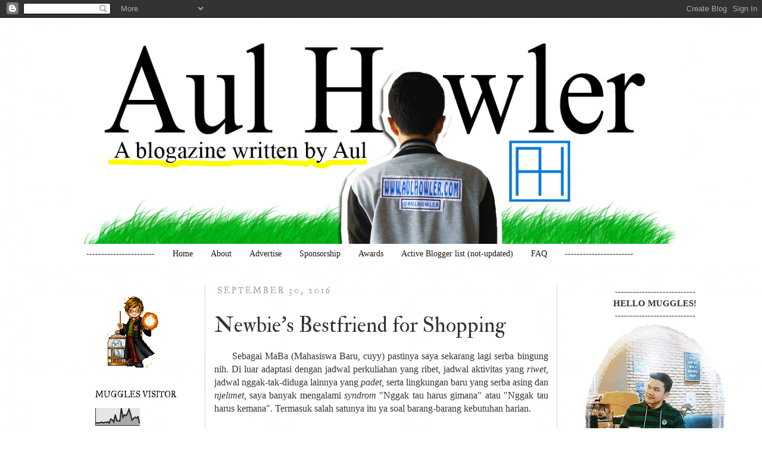

--- FILE ---
content_type: text/html; charset=UTF-8
request_url: http://www.aulhowler.com/2016/09/newbies-bestfriend-for-shopping.html?showComment=1476097079262
body_size: 31781
content:
<!DOCTYPE html>
<html class='v2' dir='ltr' xmlns='http://www.w3.org/1999/xhtml' xmlns:b='http://www.google.com/2005/gml/b' xmlns:data='http://www.google.com/2005/gml/data' xmlns:expr='http://www.google.com/2005/gml/expr'>
<head>
<link href='https://www.blogger.com/static/v1/widgets/335934321-css_bundle_v2.css' rel='stylesheet' type='text/css'/>
<meta content='width=1100' name='viewport'/>
<meta content='text/html; charset=UTF-8' http-equiv='Content-Type'/>
<meta content='blogger' name='generator'/>
<link href='http://www.aulhowler.com/favicon.ico' rel='icon' type='image/x-icon'/>
<link href='http://www.aulhowler.com/2016/09/newbies-bestfriend-for-shopping.html' rel='canonical'/>
<link rel="alternate" type="application/atom+xml" title="Blogger Padang | Aul Howler - Atom" href="http://www.aulhowler.com/feeds/posts/default" />
<link rel="alternate" type="application/rss+xml" title="Blogger Padang | Aul Howler - RSS" href="http://www.aulhowler.com/feeds/posts/default?alt=rss" />
<link rel="service.post" type="application/atom+xml" title="Blogger Padang | Aul Howler - Atom" href="https://www.blogger.com/feeds/8360320731941793036/posts/default" />

<link rel="alternate" type="application/atom+xml" title="Blogger Padang | Aul Howler - Atom" href="http://www.aulhowler.com/feeds/8346073377118795320/comments/default" />
<!--Can't find substitution for tag [blog.ieCssRetrofitLinks]-->
<link href='https://blogger.googleusercontent.com/img/b/R29vZ2xl/AVvXsEiI5KXQerBtJRkT8UvXD6VPWqFxhaCNseSKdcgjuhYon-cpp1dOfJbU70s7MzCu1XDbwxyrmAXUlofbSW8IVA1guCr_qQAtJjPNBBHWHPlbnP3hPZsZPB80kDbPaLWZgbLLY6gjpko_ueo/s1600/Aul+in+front+campus+2.jpg' rel='image_src'/>
<meta content='http://www.aulhowler.com/2016/09/newbies-bestfriend-for-shopping.html' property='og:url'/>
<meta content='Newbie&#39;s Bestfriend for Shopping' property='og:title'/>
<meta content='         Sebagai MaBa (Mahasiswa Baru, cuyy) pastinya saya sekarang lagi serba bingung nih. Di luar adaptasi dengan jadwal perkuliahan yang ...' property='og:description'/>
<meta content='https://blogger.googleusercontent.com/img/b/R29vZ2xl/AVvXsEiI5KXQerBtJRkT8UvXD6VPWqFxhaCNseSKdcgjuhYon-cpp1dOfJbU70s7MzCu1XDbwxyrmAXUlofbSW8IVA1guCr_qQAtJjPNBBHWHPlbnP3hPZsZPB80kDbPaLWZgbLLY6gjpko_ueo/w1200-h630-p-k-no-nu/Aul+in+front+campus+2.jpg' property='og:image'/>
<title>Blogger Padang | Aul Howler: Newbie's Bestfriend for Shopping</title>
<style type='text/css'>@font-face{font-family:'Dancing Script';font-style:normal;font-weight:400;font-display:swap;src:url(//fonts.gstatic.com/s/dancingscript/v29/If2cXTr6YS-zF4S-kcSWSVi_sxjsohD9F50Ruu7BMSo3Rep8hNX6plRPjLo.woff2)format('woff2');unicode-range:U+0102-0103,U+0110-0111,U+0128-0129,U+0168-0169,U+01A0-01A1,U+01AF-01B0,U+0300-0301,U+0303-0304,U+0308-0309,U+0323,U+0329,U+1EA0-1EF9,U+20AB;}@font-face{font-family:'Dancing Script';font-style:normal;font-weight:400;font-display:swap;src:url(//fonts.gstatic.com/s/dancingscript/v29/If2cXTr6YS-zF4S-kcSWSVi_sxjsohD9F50Ruu7BMSo3ROp8hNX6plRPjLo.woff2)format('woff2');unicode-range:U+0100-02BA,U+02BD-02C5,U+02C7-02CC,U+02CE-02D7,U+02DD-02FF,U+0304,U+0308,U+0329,U+1D00-1DBF,U+1E00-1E9F,U+1EF2-1EFF,U+2020,U+20A0-20AB,U+20AD-20C0,U+2113,U+2C60-2C7F,U+A720-A7FF;}@font-face{font-family:'Dancing Script';font-style:normal;font-weight:400;font-display:swap;src:url(//fonts.gstatic.com/s/dancingscript/v29/If2cXTr6YS-zF4S-kcSWSVi_sxjsohD9F50Ruu7BMSo3Sup8hNX6plRP.woff2)format('woff2');unicode-range:U+0000-00FF,U+0131,U+0152-0153,U+02BB-02BC,U+02C6,U+02DA,U+02DC,U+0304,U+0308,U+0329,U+2000-206F,U+20AC,U+2122,U+2191,U+2193,U+2212,U+2215,U+FEFF,U+FFFD;}@font-face{font-family:'IM Fell Double Pica';font-style:normal;font-weight:400;font-display:swap;src:url(//fonts.gstatic.com/s/imfelldoublepica/v14/3XF2EqMq_94s9PeKF7Fg4gOKINyMtZ8rf0O_UZxD2pw.woff2)format('woff2');unicode-range:U+0000-00FF,U+0131,U+0152-0153,U+02BB-02BC,U+02C6,U+02DA,U+02DC,U+0304,U+0308,U+0329,U+2000-206F,U+20AC,U+2122,U+2191,U+2193,U+2212,U+2215,U+FEFF,U+FFFD;}@font-face{font-family:'IM Fell Great Primer';font-style:normal;font-weight:400;font-display:swap;src:url(//fonts.gstatic.com/s/imfellgreatprimer/v21/bx6aNwSJtayYxOkbYFsT6hMsLzX7u85rJrrQtjsVShY0.woff2)format('woff2');unicode-range:U+0000-00FF,U+0131,U+0152-0153,U+02BB-02BC,U+02C6,U+02DA,U+02DC,U+0304,U+0308,U+0329,U+2000-206F,U+20AC,U+2122,U+2191,U+2193,U+2212,U+2215,U+FEFF,U+FFFD;}</style>
<style id='page-skin-1' type='text/css'><!--
/*
-----------------------------------------------
Blogger Template Style
Name:     Simple
Designer: Josh Peterson
URL:      www.noaesthetic.com
----------------------------------------------- */
/* Variable definitions
====================
<Variable name="keycolor" description="Main Color" type="color" default="#66bbdd"/>
<Group description="Page Text" selector="body">
<Variable name="body.font" description="Font" type="font"
default="normal normal 12px Arial, Tahoma, Helvetica, FreeSans, sans-serif"/>
<Variable name="body.text.color" description="Text Color" type="color" default="#222222"/>
</Group>
<Group description="Backgrounds" selector=".body-fauxcolumns-outer">
<Variable name="body.background.color" description="Outer Background" type="color" default="#66bbdd"/>
<Variable name="content.background.color" description="Main Background" type="color" default="#ffffff"/>
<Variable name="header.background.color" description="Header Background" type="color" default="transparent"/>
</Group>
<Group description="Links" selector=".main-outer">
<Variable name="link.color" description="Link Color" type="color" default="#2288bb"/>
<Variable name="link.visited.color" description="Visited Color" type="color" default="#888888"/>
<Variable name="link.hover.color" description="Hover Color" type="color" default="#33aaff"/>
</Group>
<Group description="Blog Title" selector=".header h1">
<Variable name="header.font" description="Font" type="font"
default="normal normal 60px Arial, Tahoma, Helvetica, FreeSans, sans-serif"/>
<Variable name="header.text.color" description="Title Color" type="color" default="#3399bb" />
</Group>
<Group description="Blog Description" selector=".header .description">
<Variable name="description.text.color" description="Description Color" type="color"
default="#777777" />
</Group>
<Group description="Tabs Text" selector=".tabs-inner .widget li a">
<Variable name="tabs.font" description="Font" type="font"
default="normal normal 14px Arial, Tahoma, Helvetica, FreeSans, sans-serif"/>
<Variable name="tabs.text.color" description="Text Color" type="color" default="#999999"/>
<Variable name="tabs.selected.text.color" description="Selected Color" type="color" default="#000000"/>
</Group>
<Group description="Tabs Background" selector=".tabs-outer .PageList">
<Variable name="tabs.background.color" description="Background Color" type="color" default="#f5f5f5"/>
<Variable name="tabs.selected.background.color" description="Selected Color" type="color" default="#eeeeee"/>
</Group>
<Group description="Post Title" selector="h3.post-title, .comments h4">
<Variable name="post.title.font" description="Font" type="font"
default="normal normal 22px Arial, Tahoma, Helvetica, FreeSans, sans-serif"/>
</Group>
<Group description="Date Header" selector=".date-header">
<Variable name="date.header.color" description="Text Color" type="color"
default="#353232"/>
<Variable name="date.header.background.color" description="Background Color" type="color"
default="transparent"/>
</Group>
<Group description="Post Footer" selector=".post-footer">
<Variable name="post.footer.text.color" description="Text Color" type="color" default="#666666"/>
<Variable name="post.footer.background.color" description="Background Color" type="color"
default="#f9f9f9"/>
<Variable name="post.footer.border.color" description="Shadow Color" type="color" default="#eeeeee"/>
</Group>
<Group description="Gadgets" selector="h2">
<Variable name="widget.title.font" description="Title Font" type="font"
default="normal bold 11px Arial, Tahoma, Helvetica, FreeSans, sans-serif"/>
<Variable name="widget.title.text.color" description="Title Color" type="color" default="#000000"/>
<Variable name="widget.alternate.text.color" description="Alternate Color" type="color" default="#999999"/>
</Group>
<Group description="Images" selector=".main-inner">
<Variable name="image.background.color" description="Background Color" type="color" default="#ffffff"/>
<Variable name="image.border.color" description="Border Color" type="color" default="#eeeeee"/>
<Variable name="image.text.color" description="Caption Text Color" type="color" default="#353232"/>
</Group>
<Group description="Accents" selector=".content-inner">
<Variable name="body.rule.color" description="Separator Line Color" type="color" default="#eeeeee"/>
<Variable name="tabs.border.color" description="Tabs Border Color" type="color" default="#d6d4d4"/>
</Group>
<Variable name="body.background" description="Body Background" type="background"
color="#ffffff" default="$(color) none repeat scroll top left"/>
<Variable name="body.background.override" description="Body Background Override" type="string" default=""/>
<Variable name="body.background.gradient.cap" description="Body Gradient Cap" type="url"
default="url(http://www.blogblog.com/1kt/simple/gradients_light.png)"/>
<Variable name="body.background.gradient.tile" description="Body Gradient Tile" type="url"
default="url(http://www.blogblog.com/1kt/simple/body_gradient_tile_light.png)"/>
<Variable name="content.background.color.selector" description="Content Background Color Selector" type="string" default=".content-inner"/>
<Variable name="content.padding" description="Content Padding" type="length" default="10px"/>
<Variable name="content.padding.horizontal" description="Content Horizontal Padding" type="length" default="10px"/>
<Variable name="content.shadow.spread" description="Content Shadow Spread" type="length" default="40px"/>
<Variable name="content.shadow.spread.webkit" description="Content Shadow Spread (WebKit)" type="length" default="5px"/>
<Variable name="content.shadow.spread.ie" description="Content Shadow Spread (IE)" type="length" default="10px"/>
<Variable name="main.border.width" description="Main Border Width" type="length" default="0"/>
<Variable name="header.background.gradient" description="Header Gradient" type="url" default="none"/>
<Variable name="header.shadow.offset.left" description="Header Shadow Offset Left" type="length" default="-1px"/>
<Variable name="header.shadow.offset.top" description="Header Shadow Offset Top" type="length" default="-1px"/>
<Variable name="header.shadow.spread" description="Header Shadow Spread" type="length" default="1px"/>
<Variable name="header.padding" description="Header Padding" type="length" default="30px"/>
<Variable name="header.border.size" description="Header Border Size" type="length" default="1px"/>
<Variable name="header.bottom.border.size" description="Header Bottom Border Size" type="length" default="1px"/>
<Variable name="header.border.horizontalsize" description="Header Horizontal Border Size" type="length" default="0"/>
<Variable name="description.text.size" description="Description Text Size" type="string" default="140%"/>
<Variable name="tabs.margin.top" description="Tabs Margin Top" type="length" default="0" />
<Variable name="tabs.margin.side" description="Tabs Side Margin" type="length" default="30px" />
<Variable name="tabs.background.gradient" description="Tabs Background Gradient" type="url"
default="url(http://www.blogblog.com/1kt/simple/gradients_light.png)"/>
<Variable name="tabs.border.width" description="Tabs Border Width" type="length" default="1px"/>
<Variable name="tabs.bevel.border.width" description="Tabs Bevel Border Width" type="length" default="1px"/>
<Variable name="date.header.padding" description="Date Header Padding" type="string" default="inherit"/>
<Variable name="date.header.letterspacing" description="Date Header Letter Spacing" type="string" default="inherit"/>
<Variable name="date.header.margin" description="Date Header Margin" type="string" default="inherit"/>
<Variable name="post.margin.bottom" description="Post Bottom Margin" type="length" default="25px"/>
<Variable name="image.border.small.size" description="Image Border Small Size" type="length" default="2px"/>
<Variable name="image.border.large.size" description="Image Border Large Size" type="length" default="5px"/>
<Variable name="page.width.selector" description="Page Width Selector" type="string" default=".region-inner"/>
<Variable name="page.width" description="Page Width" type="string" default="auto"/>
<Variable name="main.section.margin" description="Main Section Margin" type="length" default="15px"/>
<Variable name="main.padding" description="Main Padding" type="length" default="15px"/>
<Variable name="main.padding.top" description="Main Padding Top" type="length" default="30px"/>
<Variable name="main.padding.bottom" description="Main Padding Bottom" type="length" default="30px"/>
<Variable name="paging.background"
color="rgba(0, 0, 0, 0)"
description="Background of blog paging area" type="background"
default="transparent none no-repeat scroll top center"/>
<Variable name="footer.bevel" description="Bevel border length of footer" type="length" default="0"/>
<Variable name="mobile.background.overlay" description="Mobile Background Overlay" type="string"
default="transparent none repeat scroll top left"/>
<Variable name="mobile.background.size" description="Mobile Background Size" type="string" default="auto"/>
<Variable name="mobile.button.color" description="Mobile Button Color" type="color" default="#ffffff" />
<Variable name="startSide" description="Side where text starts in blog language" type="automatic" default="left"/>
<Variable name="endSide" description="Side where text ends in blog language" type="automatic" default="right"/>
*/
/* Content
----------------------------------------------- */
body {
font: normal normal 14.5px 'Times New Roman', Times, FreeSerif, serif;
color: #353232;
background: #ffffff url(http://1.bp.blogspot.com/-5UCrRLiZMLQ/WaOReJnHVPI/AAAAAAAAIvc/u4DMG2GsCsoj7LWf4IMhBcLiUoO2EhbBACK4BGAYYCw/s0/plain-white-background.jpg) repeat fixed top left;
padding: 0 0 0 0;
}
html body .region-inner {
min-width: 0;
max-width: 100%;
width: auto;
}
a:link {
text-decoration:none;
color: #0462b6;
}
a:visited {
text-decoration:none;
color: #0462b6;
}
a:hover {
text-decoration:underline;
color: #033e72;
}
.body-fauxcolumn-outer .fauxcolumn-inner {
background: transparent none repeat scroll top left;
_background-image: none;
}
.body-fauxcolumn-outer .cap-top {
position: absolute;
z-index: 1;
height: 400px;
width: 100%;
background: #ffffff url(http://1.bp.blogspot.com/-5UCrRLiZMLQ/WaOReJnHVPI/AAAAAAAAIvc/u4DMG2GsCsoj7LWf4IMhBcLiUoO2EhbBACK4BGAYYCw/s0/plain-white-background.jpg) repeat fixed top left;
}
.body-fauxcolumn-outer .cap-top .cap-left {
width: 100%;
background: transparent none repeat-x scroll top left;
_background-image: none;
}
.content-outer {
-moz-box-shadow: 0 0 0 rgba(0, 0, 0, .15);
-webkit-box-shadow: 0 0 0 rgba(0, 0, 0, .15);
-goog-ms-box-shadow: 0 0 0 #333333;
box-shadow: 0 0 0 rgba(0, 0, 0, .15);
margin-bottom: 1px;
}
.content-inner {
padding: 10px 40px;
}
.content-inner {
background-color: rgba(0, 0, 0, 0);
}
/* Header
----------------------------------------------- */
.header-outer {
background: rgba(0, 0, 0, 0) none repeat-x scroll 0 -400px;
_background-image: none;
}
.Header h1 {
font: normal normal 200px Dancing Script;
color: #293e99;
text-shadow: 0 0 0 rgba(0, 0, 0, .2);
}
.Header h1 a {
color: #293e99;
}
.Header .description {
font-size: 18px;
color: #616161;
}
.header-inner .Header .titlewrapper {
padding: 22px 0;
}
.header-inner .Header .descriptionwrapper {
padding: 0 0;
}
/* Tabs
----------------------------------------------- */
.tabs-inner .section:first-child {
border-top: 0 solid rgba(0, 0, 0, 0);
}
.tabs-inner .section:first-child ul {
margin-top: -1px;
border-top: 1px solid rgba(0, 0, 0, 0);
border-left: 1px solid rgba(0, 0, 0, 0);
border-right: 1px solid rgba(0, 0, 0, 0);
}
.tabs-inner .widget ul {
background: #ffffff none repeat-x scroll 0 -800px;
_background-image: none;
border-bottom: 1px solid rgba(0, 0, 0, 0);
margin-top: 0;
margin-left: -30px;
margin-right: -30px;
}
.tabs-inner .widget li a {
display: inline-block;
padding: .6em 1em;
font: normal normal 14px Georgia, Utopia, 'Palatino Linotype', Palatino, serif;
color: #171717;
border-left: 1px solid rgba(0, 0, 0, 0);
border-right: 1px solid rgba(0, 0, 0, 0);
}
.tabs-inner .widget li:first-child a {
border-left: none;
}
.tabs-inner .widget li.selected a, .tabs-inner .widget li a:hover {
color: #ffffff;
background-color: #000000;
text-decoration: none;
}
/* Columns
----------------------------------------------- */
.main-outer {
border-top: 0 solid #d6d4d4;
}
.fauxcolumn-left-outer .fauxcolumn-inner {
border-right: 1px solid #d6d4d4;
}
.fauxcolumn-right-outer .fauxcolumn-inner {
border-left: 1px solid #d6d4d4;
}
/* Headings
----------------------------------------------- */
h2 {
margin: 0 0 1em 0;
font: normal normal 14px IM Fell Great Primer;
color: #000000;
text-transform: uppercase;
}
/* Widgets
----------------------------------------------- */
.widget .zippy {
color: #8d8d8d;
text-shadow: 2px 2px 1px rgba(0, 0, 0, .1);
}
.widget .popular-posts ul {
list-style: none;
}
/* Posts
----------------------------------------------- */
.date-header span {
background-color: rgba(0, 0, 0, 0);
color: #999999;
padding: 0.4em;
letter-spacing: 3px;
margin: inherit;
}
.main-inner {
padding-top: 35px;
padding-bottom: 65px;
}
.main-inner .column-center-inner {
padding: 0 0;
}
.main-inner .column-center-inner .section {
margin: 0 1em;
}
.post {
margin: 0 0 45px 0;
}
h3.post-title, .comments h4 {
font: normal normal 36px IM Fell Double Pica;
margin: .75em 0 0;
}
.post-body {
font-size: 110%;
line-height: 1.4;
position: relative;
}
.post-body img, .post-body .tr-caption-container, .Profile img, .Image img,
.BlogList .item-thumbnail img {
padding: 2px;
background: #ffffff;
border: 0px solid #e9e9e9;
-moz-box-shadow: 1px 1px 5px rgba(0, 0, 0, .1);
-webkit-box-shadow: 1px 1px 5px rgba(0, 0, 0, .1);
box-shadow: 1px 1px 5px rgba(0, 0, 0, .1);
}
.post-body img, .post-body .tr-caption-container {
padding: 5px;
}
.post-body .tr-caption-container {
color: #222222;
}
.post-body .tr-caption-container img {
padding: 0;
background: transparent;
border: none;
-moz-box-shadow: 0 0 0 rgba(0, 0, 0, .1);
-webkit-box-shadow: 0 0 0 rgba(0, 0, 0, .1);
box-shadow: 0 0 0 rgba(0, 0, 0, .1);
}
.post-header {
margin: 0 0 1.5em;
line-height: 1.6;
font-size: 90%;
}
.post-footer {
margin: 20px -2px 0;
padding: 5px 10px;
color: #0c1b2a;
background-color: #dce4eb;
border-bottom: 1px solid rgba(0, 0, 0, 0);
line-height: 1.6;
font-size: 90%;
}
#comments .comment-author {
padding-top: 1.5em;
border-top: 1px solid #d6d4d4;
background-position: 0 1.5em;
}
#comments .comment-author:first-child {
padding-top: 0;
border-top: none;
}
.avatar-image-container {
margin: .2em 0 0;
}
#comments .avatar-image-container img {
border: 1px solid #e9e9e9;
}
/* Comments
----------------------------------------------- */
.comments .comments-content .icon.blog-author {
background-repeat: no-repeat;
background-image: url([data-uri]);
}
.comments .comments-content .loadmore a {
border-top: 1px solid #8d8d8d;
border-bottom: 1px solid #8d8d8d;
}
.comments .comment-thread.inline-thread {
background-color: #dce4eb;
}
.comments .continue {
border-top: 2px solid #8d8d8d;
}
/* Accents
---------------------------------------------- */
.section-columns td.columns-cell {
border-left: 1px solid #d6d4d4;
}
.blog-pager {
background: transparent url(http://www.blogblog.com/1kt/simple/paging_dot.png) repeat-x scroll top center;
}
.blog-pager-older-link, .home-link,
.blog-pager-newer-link {
background-color: rgba(0, 0, 0, 0);
padding: 5px;
}
.footer-outer {
border-top: 1px dashed #bbbbbb;
}
/* Mobile
----------------------------------------------- */
body.mobile  {
background-size: auto;
}
.mobile .body-fauxcolumn-outer {
background: transparent none repeat scroll top left;
}
.mobile .body-fauxcolumn-outer .cap-top {
background-size: 100% auto;
}
.mobile .content-outer {
-webkit-box-shadow: 0 0 3px rgba(0, 0, 0, .15);
box-shadow: 0 0 3px rgba(0, 0, 0, .15);
padding: 0 0;
}
body.mobile .AdSense {
margin: 0 -0;
}
.mobile .tabs-inner .widget ul {
margin-left: 0;
margin-right: 0;
}
.mobile .post {
margin: 0;
}
.mobile .main-inner .column-center-inner .section {
margin: 0;
}
.mobile .date-header span {
padding: 0.1em 10px;
margin: 0 -10px;
}
.mobile h3.post-title {
margin: 0;
}
.mobile .blog-pager {
background: transparent none no-repeat scroll top center;
}
.mobile .footer-outer {
border-top: none;
}
.mobile .main-inner, .mobile .footer-inner {
background-color: rgba(0, 0, 0, 0);
}
.mobile-index-contents {
color: #353232;
}
.mobile-link-button {
background-color: #0462b6;
}
.mobile-link-button a:link, .mobile-link-button a:visited {
color: #ffffff;
}
.mobile .tabs-inner .section:first-child {
border-top: none;
}
.mobile .tabs-inner .PageList .widget-content {
background-color: #000000;
color: #ffffff;
border-top: 1px solid rgba(0, 0, 0, 0);
border-bottom: 1px solid rgba(0, 0, 0, 0);
}
.mobile .tabs-inner .PageList .widget-content .pagelist-arrow {
border-left: 1px solid rgba(0, 0, 0, 0);
}
.post-body img, .post-body .tr-caption-container, .Profile img,
.Image img, .BlogList .item-thumbnail img {
border: 0px;
-moz-box-shadow: 0px 0px 0px rgba(0, 0, 0, .0);
-webkit-box-shadow: 0px 0px 0px rgba(0, 0, 0, .0);
box-shadow: 0px 0px 0px rgba(0, 0, 0, .0);
border-radius: 0px 0px 0px 0px;
background: none;
}
.post-body img, .post-body .tr-caption-container, .Profile img,
.Image img, .BlogList .item-thumbnail img {
border: 0px;
-moz-box-shadow: 0px 0px 0px rgba(0, 0, 0, .0);
-webkit-box-shadow: 0px 0px 0px rgba(0, 0, 0, .0);
box-shadow: 0px 0px 0px rgba(0, 0, 0, .0);
border-radius: 0px 0px 0px 0px;
background: none;
}
--></style>
<style id='template-skin-1' type='text/css'><!--
body {
min-width: 1100px;
}
.content-outer, .content-fauxcolumn-outer, .region-inner {
min-width: 1100px;
max-width: 1100px;
_width: 1100px;
}
.main-inner .columns {
padding-left: 215px;
padding-right: 215px;
}
.main-inner .fauxcolumn-center-outer {
left: 215px;
right: 215px;
/* IE6 does not respect left and right together */
_width: expression(this.parentNode.offsetWidth -
parseInt("215px") -
parseInt("215px") + 'px');
}
.main-inner .fauxcolumn-left-outer {
width: 215px;
}
.main-inner .fauxcolumn-right-outer {
width: 215px;
}
.main-inner .column-left-outer {
width: 215px;
right: 100%;
margin-left: -215px;
}
.main-inner .column-right-outer {
width: 215px;
margin-right: -215px;
}
#layout {
min-width: 0;
}
#layout .content-outer {
min-width: 0;
width: 800px;
}
#layout .region-inner {
min-width: 0;
width: auto;
}
body#layout div.add_widget {
padding: 8px;
}
body#layout div.add_widget a {
margin-left: 32px;
}
--></style>
<style>
    body {background-image:url(http\:\/\/1.bp.blogspot.com\/-5UCrRLiZMLQ\/WaOReJnHVPI\/AAAAAAAAIvc\/u4DMG2GsCsoj7LWf4IMhBcLiUoO2EhbBACK4BGAYYCw\/s0\/plain-white-background.jpg);}
    
@media (max-width: 200px) { body {background-image:url(http\:\/\/1.bp.blogspot.com\/-5UCrRLiZMLQ\/WaOReJnHVPI\/AAAAAAAAIvc\/u4DMG2GsCsoj7LWf4IMhBcLiUoO2EhbBACK4BGAYYCw\/w200\/plain-white-background.jpg);}}
@media (max-width: 400px) and (min-width: 201px) { body {background-image:url(http\:\/\/1.bp.blogspot.com\/-5UCrRLiZMLQ\/WaOReJnHVPI\/AAAAAAAAIvc\/u4DMG2GsCsoj7LWf4IMhBcLiUoO2EhbBACK4BGAYYCw\/w400\/plain-white-background.jpg);}}
@media (max-width: 800px) and (min-width: 401px) { body {background-image:url(http\:\/\/1.bp.blogspot.com\/-5UCrRLiZMLQ\/WaOReJnHVPI\/AAAAAAAAIvc\/u4DMG2GsCsoj7LWf4IMhBcLiUoO2EhbBACK4BGAYYCw\/w800\/plain-white-background.jpg);}}
@media (max-width: 1200px) and (min-width: 801px) { body {background-image:url(http\:\/\/1.bp.blogspot.com\/-5UCrRLiZMLQ\/WaOReJnHVPI\/AAAAAAAAIvc\/u4DMG2GsCsoj7LWf4IMhBcLiUoO2EhbBACK4BGAYYCw\/w1200\/plain-white-background.jpg);}}
/* Last tag covers anything over one higher than the previous max-size cap. */
@media (min-width: 1201px) { body {background-image:url(http\:\/\/1.bp.blogspot.com\/-5UCrRLiZMLQ\/WaOReJnHVPI\/AAAAAAAAIvc\/u4DMG2GsCsoj7LWf4IMhBcLiUoO2EhbBACK4BGAYYCw\/w1600\/plain-white-background.jpg);}}
  </style>
<!--Auto Read More Mulai-->
<script type='text/javascript'>
//<![CDATA[

function removeHtmlTag(strx,chop){
if(strx.indexOf("<")!=-1)
{
var s = strx.split("<");
for(var i=0;i<s.length;i++){
if(s[i].indexOf(">")!=-1){
s[i] = s[i].substring(s[i].indexOf(">")+1,s[i].length);
}
}
strx = s.join("");
}
chop = (chop < strx.length-1) ? chop : strx.length-2;
while(strx.charAt(chop-1)!=' ' && strx.indexOf(' ',chop)!=-1) chop++;
strx = strx.substring(0,chop-1);
return strx+'...';
}

function createSummaryAndThumb(pID){
var div = document.getElementById(pID);
var imgtag = "";
var img = div.getElementsByTagName("img");
var summ = summary_noimg;
if(img.length>=1) {
imgtag = '<span style="float:left; padding:0px 10px 5px 0px;"><img src="'+img[0].src+'" width="'+img_thumb_width+'px" height="'+img_thumb_height+'px"/></span>';
summ = summary_img;
}

var summary = imgtag + '<div>' + removeHtmlTag(div.innerHTML,summ) + '</div>';
div.innerHTML = summary;
}
//]]>
</script>
<!--Auto Read More Akhir--><link href='https://www.blogger.com/dyn-css/authorization.css?targetBlogID=8360320731941793036&amp;zx=2571cb97-bf50-4af8-9275-a947a7e01840' media='none' onload='if(media!=&#39;all&#39;)media=&#39;all&#39;' rel='stylesheet'/><noscript><link href='https://www.blogger.com/dyn-css/authorization.css?targetBlogID=8360320731941793036&amp;zx=2571cb97-bf50-4af8-9275-a947a7e01840' rel='stylesheet'/></noscript>
<meta name='google-adsense-platform-account' content='ca-host-pub-1556223355139109'/>
<meta name='google-adsense-platform-domain' content='blogspot.com'/>

<!-- data-ad-client=ca-pub-8519181231448090 -->

</head>
<body class='loading'>
<div class='navbar section' id='navbar' name='Navbar'><div class='widget Navbar' data-version='1' id='Navbar1'><script type="text/javascript">
    function setAttributeOnload(object, attribute, val) {
      if(window.addEventListener) {
        window.addEventListener('load',
          function(){ object[attribute] = val; }, false);
      } else {
        window.attachEvent('onload', function(){ object[attribute] = val; });
      }
    }
  </script>
<div id="navbar-iframe-container"></div>
<script type="text/javascript" src="https://apis.google.com/js/platform.js"></script>
<script type="text/javascript">
      gapi.load("gapi.iframes:gapi.iframes.style.bubble", function() {
        if (gapi.iframes && gapi.iframes.getContext) {
          gapi.iframes.getContext().openChild({
              url: 'https://www.blogger.com/navbar/8360320731941793036?po\x3d8346073377118795320\x26origin\x3dhttp://www.aulhowler.com',
              where: document.getElementById("navbar-iframe-container"),
              id: "navbar-iframe"
          });
        }
      });
    </script><script type="text/javascript">
(function() {
var script = document.createElement('script');
script.type = 'text/javascript';
script.src = '//pagead2.googlesyndication.com/pagead/js/google_top_exp.js';
var head = document.getElementsByTagName('head')[0];
if (head) {
head.appendChild(script);
}})();
</script>
</div></div>
<div class='body-fauxcolumns'>
<div class='fauxcolumn-outer body-fauxcolumn-outer'>
<div class='cap-top'>
<div class='cap-left'></div>
<div class='cap-right'></div>
</div>
<div class='fauxborder-left'>
<div class='fauxborder-right'></div>
<div class='fauxcolumn-inner'>
</div>
</div>
<div class='cap-bottom'>
<div class='cap-left'></div>
<div class='cap-right'></div>
</div>
</div>
</div>
<div class='content'>
<div class='content-fauxcolumns'>
<div class='fauxcolumn-outer content-fauxcolumn-outer'>
<div class='cap-top'>
<div class='cap-left'></div>
<div class='cap-right'></div>
</div>
<div class='fauxborder-left'>
<div class='fauxborder-right'></div>
<div class='fauxcolumn-inner'>
</div>
</div>
<div class='cap-bottom'>
<div class='cap-left'></div>
<div class='cap-right'></div>
</div>
</div>
</div>
<div class='content-outer'>
<div class='content-cap-top cap-top'>
<div class='cap-left'></div>
<div class='cap-right'></div>
</div>
<div class='fauxborder-left content-fauxborder-left'>
<div class='fauxborder-right content-fauxborder-right'></div>
<div class='content-inner'>
<header>
<div class='header-outer'>
<div class='header-cap-top cap-top'>
<div class='cap-left'></div>
<div class='cap-right'></div>
</div>
<div class='fauxborder-left header-fauxborder-left'>
<div class='fauxborder-right header-fauxborder-right'></div>
<div class='region-inner header-inner'>
<div class='header section' id='header' name='Tajuk'><div class='widget Header' data-version='1' id='Header1'>
<div id='header-inner'>
<a href='http://www.aulhowler.com/' style='display: block'>
<img alt='Blogger Padang | Aul Howler' height='371px; ' id='Header1_headerimg' src='https://blogger.googleusercontent.com/img/b/R29vZ2xl/AVvXsEjmzWrxgX_h9Wrrx3k3m5G-oIfNFxBstei44UGZMuy6V8fKfZh8jguECBpDFORLP6wD8SYY3hehS9_DslfIitD5J85T244ewOJ29IpgseKtJSiIF148INmp-No6egI9Uq_Eg9KVK9LrjjA/s1600/New+HEader+2017+copy.jpg' style='display: block' width='1020px; '/>
</a>
</div>
</div></div>
</div>
</div>
<div class='header-cap-bottom cap-bottom'>
<div class='cap-left'></div>
<div class='cap-right'></div>
</div>
</div>
</header>
<div class='tabs-outer'>
<div class='tabs-cap-top cap-top'>
<div class='cap-left'></div>
<div class='cap-right'></div>
</div>
<div class='fauxborder-left tabs-fauxborder-left'>
<div class='fauxborder-right tabs-fauxborder-right'></div>
<div class='region-inner tabs-inner'>
<div class='tabs section' id='crosscol' name='Seluruh Kolom'><div class='widget LinkList' data-version='1' id='LinkList1'>
<div class='widget-content'>
<ul>
<li><a href='http://aulhowler.com'>-----------------------</a></li>
<li><a href='http://aulhowler.com'>Home</a></li>
<li><a href='http://www.aulhowler.com/p/aul-howler.html'>About</a></li>
<li><a href='http://www.aulhowler.com/p/lets-advertise-with-us.html'>Advertise</a></li>
<li><a href='http://www.aulhowler.com/p/be-our-sponsor.html'>Sponsorship</a></li>
<li><a href='http://www.aulhowler.com/p/awards.html'>Awards</a></li>
<li><a href='https://www.aulhowler.com/2020/02/list-blog-aktif-2020-verified-by.html'>Active Blogger list (not-updated)</a></li>
<li><a href='http://www.aulhowler.com/p/faq-any-questions.html'>FAQ</a></li>
<li><a href='http://aulhowler.com'>-----------------------</a></li>
</ul>
<div class='clear'></div>
</div>
</div></div>
<div class='tabs no-items section' id='crosscol-overflow' name='Cross-Column 2'></div>
</div>
</div>
<div class='tabs-cap-bottom cap-bottom'>
<div class='cap-left'></div>
<div class='cap-right'></div>
</div>
</div>
<div class='main-outer'>
<div class='main-cap-top cap-top'>
<div class='cap-left'></div>
<div class='cap-right'></div>
</div>
<div class='fauxborder-left main-fauxborder-left'>
<div class='fauxborder-right main-fauxborder-right'></div>
<div class='region-inner main-inner'>
<div class='columns fauxcolumns'>
<div class='fauxcolumn-outer fauxcolumn-center-outer'>
<div class='cap-top'>
<div class='cap-left'></div>
<div class='cap-right'></div>
</div>
<div class='fauxborder-left'>
<div class='fauxborder-right'></div>
<div class='fauxcolumn-inner'>
</div>
</div>
<div class='cap-bottom'>
<div class='cap-left'></div>
<div class='cap-right'></div>
</div>
</div>
<div class='fauxcolumn-outer fauxcolumn-left-outer'>
<div class='cap-top'>
<div class='cap-left'></div>
<div class='cap-right'></div>
</div>
<div class='fauxborder-left'>
<div class='fauxborder-right'></div>
<div class='fauxcolumn-inner'>
</div>
</div>
<div class='cap-bottom'>
<div class='cap-left'></div>
<div class='cap-right'></div>
</div>
</div>
<div class='fauxcolumn-outer fauxcolumn-right-outer'>
<div class='cap-top'>
<div class='cap-left'></div>
<div class='cap-right'></div>
</div>
<div class='fauxborder-left'>
<div class='fauxborder-right'></div>
<div class='fauxcolumn-inner'>
</div>
</div>
<div class='cap-bottom'>
<div class='cap-left'></div>
<div class='cap-right'></div>
</div>
</div>
<!-- corrects IE6 width calculation -->
<div class='columns-inner'>
<div class='column-center-outer'>
<div class='column-center-inner'>
<div class='main section' id='main' name='Utama'><div class='widget Blog' data-version='1' id='Blog1'>
<div class='blog-posts hfeed'>

          <div class="date-outer">
        
<h2 class='date-header'><span>September 30, 2016</span></h2>

          <div class="date-posts">
        
<div class='post-outer'>
<div class='post hentry uncustomized-post-template' itemprop='blogPost' itemscope='itemscope' itemtype='http://schema.org/BlogPosting'>
<meta content='https://blogger.googleusercontent.com/img/b/R29vZ2xl/AVvXsEiI5KXQerBtJRkT8UvXD6VPWqFxhaCNseSKdcgjuhYon-cpp1dOfJbU70s7MzCu1XDbwxyrmAXUlofbSW8IVA1guCr_qQAtJjPNBBHWHPlbnP3hPZsZPB80kDbPaLWZgbLLY6gjpko_ueo/s1600/Aul+in+front+campus+2.jpg' itemprop='image_url'/>
<meta content='8360320731941793036' itemprop='blogId'/>
<meta content='8346073377118795320' itemprop='postId'/>
<a name='8346073377118795320'></a>
<h3 class='post-title entry-title' itemprop='name'>
Newbie's Bestfriend for Shopping
</h3>
<div class='post-header'>
<div class='post-header-line-1'></div>
</div>
<div class='post-body entry-content' id='post-body-8346073377118795320' itemprop='description articleBody'>
<div style="text-align: center;">
</div>
<div style="text-align: justify;">
&nbsp;&nbsp;&nbsp;&nbsp;&nbsp; Sebagai MaBa (Mahasiswa Baru, cuyy) pastinya saya sekarang lagi serba bingung nih. Di luar adaptasi dengan jadwal perkuliahan yang ribet, jadwal aktivitas yang <i>riwet</i>, jadwal nggak-tak-diduga lainnya yang <i>padet</i>, serta lingkungan baru yang serba asing dan <i>njelimet</i>, saya banyak mengalami <i>syndrom</i> "Nggak tau harus gimana" atau "Nggak tau harus kemana". Termasuk salah satunya itu ya soal barang-barang kebutuhan harian. </div>
<br />
<div class="separator" style="clear: both; text-align: center;">
<a href="https://blogger.googleusercontent.com/img/b/R29vZ2xl/AVvXsEiI5KXQerBtJRkT8UvXD6VPWqFxhaCNseSKdcgjuhYon-cpp1dOfJbU70s7MzCu1XDbwxyrmAXUlofbSW8IVA1guCr_qQAtJjPNBBHWHPlbnP3hPZsZPB80kDbPaLWZgbLLY6gjpko_ueo/s1600/Aul+in+front+campus+2.jpg" imageanchor="1" style="margin-left: 1em; margin-right: 1em;"><img border="0" src="https://blogger.googleusercontent.com/img/b/R29vZ2xl/AVvXsEiI5KXQerBtJRkT8UvXD6VPWqFxhaCNseSKdcgjuhYon-cpp1dOfJbU70s7MzCu1XDbwxyrmAXUlofbSW8IVA1guCr_qQAtJjPNBBHWHPlbnP3hPZsZPB80kDbPaLWZgbLLY6gjpko_ueo/s1600/Aul+in+front+campus+2.jpg" /></a></div>
<div style="text-align: center;">
<i>&nbsp;Mumpung sepi, pose duluu~</i></div>
<br />
Saya beberapa kali deh kayaknya, jadi muter-muter nanya ini-itu ke teman-teman atau senior, atau kalau lagi sok tau jadi muter-muter sendiri kesana-kesini ke tempat yang saya anggap punya apa yang saya cari--dan harus berakhir dengan kekecewaan.<br />
"Loh, kirain di sini jual sepatu. Mesti beli dimana nih? <br />
"Loh, kok kemeja buat kuliah nya nggak ada yang bagus sih?"<br />
"Loh, kok sabunnya mahal banget?"<br />
"Loh, kok deodoran X varian Z nggak ada?"<br />
--dan semacamnya.<br />
<br />
<div style="text-align: justify;">
Itu juga kalau lihat atau tahu tempat belanja. Sebagai <strike>remaja alay</strike> orang baru di lingkungan baru ya saya mana tau kemana-kemana nya. Baru kenal rute Kosan-Kampus doang. Saya dikit-dikit tau sih, dimana tempat belanja yang deket-deket kosan. Tapi kadang gigit jari sendiri. Soalnya mahal. Sebagai anak yang baru nge-kos, ini meng-galau-kan banget buat saya. Bayangin aja, masa beli kemeja doang setara dengan pengeluaran buat makan sebulan? Atau masa beli sabun doang setara dengan sebungkus makan siang? T.T</div>
<div style="text-align: justify;">
<br /></div>
<div style="text-align: justify;">
Untunglah, beberapa waktu yang lalu saya dapat angin segar dari internet (Thank you, Mbak net :* )</div>
<div style="text-align: justify;">
Ada Promo Belanja Online yang murah banget di MatahariMall.com! Mungkin sebagian besar dari kita udah nggak asing ya, sama MatahariMall. Emang udah dikenal sebagai tempat belanja yang serba lengkap dan terpercaya. Nah, sekarang lagi ada promo-murah-ancur-ancurannyaaaa....<br />
<a name="more"></a></div>
<br />
<div class="separator" style="clear: both; text-align: center;">
<a href="https://blogger.googleusercontent.com/img/b/R29vZ2xl/AVvXsEhE9M3FPGzXEbbpIVQejoLB1NXrCib5_o4NVj8hQWrK5Z5-xR00syzO2Ek9_uwQJa6lB282mXizRcBcHtmHKnHscN3rz6JTZnI4Q37chgXL0oZf58ldg6euZlWn5xsyPo6IGaJhLVMq-Tg/s1600/Super+September+Pay+day+Mataharimall.gif" imageanchor="1" style="margin-left: 1em; margin-right: 1em;"><img border="0" src="https://blogger.googleusercontent.com/img/b/R29vZ2xl/AVvXsEhE9M3FPGzXEbbpIVQejoLB1NXrCib5_o4NVj8hQWrK5Z5-xR00syzO2Ek9_uwQJa6lB282mXizRcBcHtmHKnHscN3rz6JTZnI4Q37chgXL0oZf58ldg6euZlWn5xsyPo6IGaJhLVMq-Tg/s1600/Super+September+Pay+day+Mataharimall.gif" /></a></div>
<div style="text-align: center;">
<i>Diskonnya sampai 80%!! Njiirsssss</i></div>
<br />
<div class="separator" style="clear: both; text-align: center;">
<a href="https://blogger.googleusercontent.com/img/b/R29vZ2xl/AVvXsEjvI2k6NGVZHepOiYQpy8noyB1Tb6ZKH2XdBd_-Q0i0YKAdWvnLveOte5D5eYgdG6C0fg0N8Hn4a3DKoNR1QIIP8fvUsRdamtP_Nfg8TOz-6FeOJF5HNL0Bxk5dTElBX2VcaQiEpS7Hrfg/s1600/Fashion+pria.jpg" imageanchor="1" style="margin-left: 1em; margin-right: 1em;"><img border="0" src="https://blogger.googleusercontent.com/img/b/R29vZ2xl/AVvXsEjvI2k6NGVZHepOiYQpy8noyB1Tb6ZKH2XdBd_-Q0i0YKAdWvnLveOte5D5eYgdG6C0fg0N8Hn4a3DKoNR1QIIP8fvUsRdamtP_Nfg8TOz-6FeOJF5HNL0Bxk5dTElBX2VcaQiEpS7Hrfg/s1600/Fashion+pria.jpg" /></a></div>
<div style="text-align: center;">
<i>Mulai dari baju dan aksesories..</i></div>
<div style="text-align: center;">
<br /></div>
<div class="separator" style="clear: both; text-align: center;">
<a href="https://blogger.googleusercontent.com/img/b/R29vZ2xl/AVvXsEjH8lvLo2XlY7PV0rClKGwC4JzE9i_7FU4sj31zbC2ZbpmQ95DBktdZfdk-FPyMllzOPyJ7UJ8XGzp4aRHSkVvTJ8Bib5MsJxzMxM2rW046JGBt7duhlvem959XsbVoglAndWd5O4q9pmo/s1600/Fashion+pria2.jpg" imageanchor="1" style="margin-left: 1em; margin-right: 1em;"><img border="0" src="https://blogger.googleusercontent.com/img/b/R29vZ2xl/AVvXsEjH8lvLo2XlY7PV0rClKGwC4JzE9i_7FU4sj31zbC2ZbpmQ95DBktdZfdk-FPyMllzOPyJ7UJ8XGzp4aRHSkVvTJ8Bib5MsJxzMxM2rW046JGBt7duhlvem959XsbVoglAndWd5O4q9pmo/s1600/Fashion+pria2.jpg" /></a></div>
<div style="text-align: center;">
<i>Bikin mupeeeng. dan ini lagi diskon semua hahahah</i></div>
<div style="text-align: center;">
</div>
<div class="separator" style="clear: both; text-align: center;">
<a href="https://blogger.googleusercontent.com/img/b/R29vZ2xl/AVvXsEh2RnJV3JLt0oCeX26QkbGgEUKDJfc8QgLtti41tbSfLACOHyAOKsnTnqe1oTaVxVIUG6Xj8g7FOwqdgpH3J3z96DfVUnEVphRjt1u74ksxmcYeDBPucoPVeHHKbjV4QrLv5RvScR9ENEA/s1600/Hobi.jpg" imageanchor="1" style="margin-left: 1em; margin-right: 1em;"><img border="0" src="https://blogger.googleusercontent.com/img/b/R29vZ2xl/AVvXsEh2RnJV3JLt0oCeX26QkbGgEUKDJfc8QgLtti41tbSfLACOHyAOKsnTnqe1oTaVxVIUG6Xj8g7FOwqdgpH3J3z96DfVUnEVphRjt1u74ksxmcYeDBPucoPVeHHKbjV4QrLv5RvScR9ENEA/s1600/Hobi.jpg" /></a></div>
<div style="text-align: center;">
<i>Juga produk-produk buat kesenangan kita..</i></div>
<div style="text-align: center;">
</div>
<div class="separator" style="clear: both; text-align: center;">
<a href="https://blogger.googleusercontent.com/img/b/R29vZ2xl/AVvXsEjA8EKNy_DP61leIFkGPMdUGBgl7fSV4GNbKRZOc4isJnh80QE7vRkuMiBvER7Xw5RAtOxPFs9wB8HPiU76zjy55_PCF0zrS7NLTi2kD5Zzuk14L3d9dLoltRAhsVIoMbkNy-52_yWwI-U/s1600/Hobi2.jpg" imageanchor="1" style="margin-left: 1em; margin-right: 1em;"><img border="0" src="https://blogger.googleusercontent.com/img/b/R29vZ2xl/AVvXsEjA8EKNy_DP61leIFkGPMdUGBgl7fSV4GNbKRZOc4isJnh80QE7vRkuMiBvER7Xw5RAtOxPFs9wB8HPiU76zjy55_PCF0zrS7NLTi2kD5Zzuk14L3d9dLoltRAhsVIoMbkNy-52_yWwI-U/s1600/Hobi2.jpg" /></a></div>
<br />
<div class="separator" style="clear: both; text-align: center;">
<a href="https://blogger.googleusercontent.com/img/b/R29vZ2xl/AVvXsEhaWIX_s5IUlMZ6liERCisQTHBwhhSjADkF4gn3hyxey-u7KSjSoGsCrDjFbFgk1BhJX_t57s-WnLQQOMwYbBCB6PJGFV1ao5BRi6Ho9uj2ZsXEk01nj8VX2cR__xjXMMgSvSH4O6F5Bek/s1600/Groceries.jpg" imageanchor="1" style="margin-left: 1em; margin-right: 1em;"><img border="0" src="https://blogger.googleusercontent.com/img/b/R29vZ2xl/AVvXsEhaWIX_s5IUlMZ6liERCisQTHBwhhSjADkF4gn3hyxey-u7KSjSoGsCrDjFbFgk1BhJX_t57s-WnLQQOMwYbBCB6PJGFV1ao5BRi6Ho9uj2ZsXEk01nj8VX2cR__xjXMMgSvSH4O6F5Bek/s1600/Groceries.jpg" /></a></div>
<div class="separator" style="clear: both; text-align: center;">
<a href="https://blogger.googleusercontent.com/img/b/R29vZ2xl/AVvXsEjKX2woAsoRo5hK9YlC4geA80AybgQD4wSGbhA6jruaSwYDgJrPbr9LGxk_iRhZbJ1Wd2R6hh5Y8uSHYWkAv7jiD8fYgVhqh5zKeh6m3sEU-MjfCsh0-fJyYafAAzhU2ulu8aNXKH6qSeQ/s1600/Groceries2.jpg" imageanchor="1" style="margin-left: 1em; margin-right: 1em;"><img border="0" src="https://blogger.googleusercontent.com/img/b/R29vZ2xl/AVvXsEjKX2woAsoRo5hK9YlC4geA80AybgQD4wSGbhA6jruaSwYDgJrPbr9LGxk_iRhZbJ1Wd2R6hh5Y8uSHYWkAv7jiD8fYgVhqh5zKeh6m3sEU-MjfCsh0-fJyYafAAzhU2ulu8aNXKH6qSeQ/s1600/Groceries2.jpg" /></a></div>
<div style="text-align: center;">
<i>Sampai ke kebutuhan sehari-hari juga lengkap (Dan lagi mura-murahnyaaa)</i></div>
<br />
Seru banget ya?<br />
<div style="text-align: justify;">
Ini kayak <i>one-for-all</i> atau <i>all-in-one</i> gitu lho. mumpung saya rada kacau gitu jadwalnya, jadi kadang enggak sempat deh ke berbagai tempat untuk beli barang-barang yang beda-beda juga. Jadinya Mataharimall.com ini bisa jadi solusi nya deh. Plus mumpung sekarang lagi ada <a href="https://www.mataharimall.com/"><span style="color: #3d85c6;">Promo Belanja Online</span></a> dengan diskon gede-gedean. Nggak cuma anak baru atau anak kosan kayak saya deh kayaknya yang mesti belanja di sana. Teman-teman semua yang lagi di depan layar dan lagi baca blog ini juga mesti coba.</div>
<br />
Dan kalau udah ngerasain sendiri beda nya, bisa kali ya kirimin ke kosan saya?<br />
<br />
Maklum anak kos cuyy.<br />
Hahaha :p<br />
#Abaikan<br />
<br />
Semoga abis liat blog ini teman-teman yang juga lagi kebingungan kayak saya bisa terbantu yaa..<br />
<br />
<i>You're welcome</i>! ;)
<div style='clear: both;'></div>
</div>
<div class='post-footer'>
<div class='post-footer-line post-footer-line-1'>
<span class='post-author vcard'>
Diposting oleh
<span class='fn' itemprop='author' itemscope='itemscope' itemtype='http://schema.org/Person'>
<meta content='https://www.blogger.com/profile/16697325744851980986' itemprop='url'/>
<a class='g-profile' href='https://www.blogger.com/profile/16697325744851980986' rel='author' title='author profile'>
<span itemprop='name'>Aul Howler&#39;s Blog</span>
</a>
</span>
</span>
<span class='post-timestamp'>
</span>
<span class='reaction-buttons'>
</span>
<span class='post-comment-link'>
</span>
<span class='post-backlinks post-comment-link'>
</span>
<span class='post-icons'>
<span class='item-action'>
<a href='https://www.blogger.com/email-post/8360320731941793036/8346073377118795320' title='Posting Email'>
<img alt='' class='icon-action' height='13' src='https://resources.blogblog.com/img/icon18_email.gif' width='18'/>
</a>
</span>
<span class='item-control blog-admin pid-1238446707'>
<a href='https://www.blogger.com/post-edit.g?blogID=8360320731941793036&postID=8346073377118795320&from=pencil' title='Edit Entri'>
<img alt='' class='icon-action' height='18' src='https://resources.blogblog.com/img/icon18_edit_allbkg.gif' width='18'/>
</a>
</span>
</span>
<div class='post-share-buttons goog-inline-block'>
<a class='goog-inline-block share-button sb-email' href='https://www.blogger.com/share-post.g?blogID=8360320731941793036&postID=8346073377118795320&target=email' target='_blank' title='Kirimkan Ini lewat Email'><span class='share-button-link-text'>Kirimkan Ini lewat Email</span></a><a class='goog-inline-block share-button sb-blog' href='https://www.blogger.com/share-post.g?blogID=8360320731941793036&postID=8346073377118795320&target=blog' onclick='window.open(this.href, "_blank", "height=270,width=475"); return false;' target='_blank' title='BlogThis!'><span class='share-button-link-text'>BlogThis!</span></a><a class='goog-inline-block share-button sb-twitter' href='https://www.blogger.com/share-post.g?blogID=8360320731941793036&postID=8346073377118795320&target=twitter' target='_blank' title='Bagikan ke X'><span class='share-button-link-text'>Bagikan ke X</span></a><a class='goog-inline-block share-button sb-facebook' href='https://www.blogger.com/share-post.g?blogID=8360320731941793036&postID=8346073377118795320&target=facebook' onclick='window.open(this.href, "_blank", "height=430,width=640"); return false;' target='_blank' title='Berbagi ke Facebook'><span class='share-button-link-text'>Berbagi ke Facebook</span></a><a class='goog-inline-block share-button sb-pinterest' href='https://www.blogger.com/share-post.g?blogID=8360320731941793036&postID=8346073377118795320&target=pinterest' target='_blank' title='Bagikan ke Pinterest'><span class='share-button-link-text'>Bagikan ke Pinterest</span></a>
</div>
</div>
<div class='post-footer-line post-footer-line-2'>
<span class='post-labels'>
Label:
<a href='http://www.aulhowler.com/search/label/Recommended%20Site' rel='tag'>Recommended Site</a>
</span>
</div>
<div class='post-footer-line post-footer-line-3'>
<span class='post-location'>
</span>
</div>
</div>
</div>
<div class='comments' id='comments'>
<a name='comments'></a>
<h4>26 komentar:</h4>
<div class='comments-content'>
<script async='async' src='' type='text/javascript'></script>
<script type='text/javascript'>
    (function() {
      var items = null;
      var msgs = null;
      var config = {};

// <![CDATA[
      var cursor = null;
      if (items && items.length > 0) {
        cursor = parseInt(items[items.length - 1].timestamp) + 1;
      }

      var bodyFromEntry = function(entry) {
        var text = (entry &&
                    ((entry.content && entry.content.$t) ||
                     (entry.summary && entry.summary.$t))) ||
            '';
        if (entry && entry.gd$extendedProperty) {
          for (var k in entry.gd$extendedProperty) {
            if (entry.gd$extendedProperty[k].name == 'blogger.contentRemoved') {
              return '<span class="deleted-comment">' + text + '</span>';
            }
          }
        }
        return text;
      }

      var parse = function(data) {
        cursor = null;
        var comments = [];
        if (data && data.feed && data.feed.entry) {
          for (var i = 0, entry; entry = data.feed.entry[i]; i++) {
            var comment = {};
            // comment ID, parsed out of the original id format
            var id = /blog-(\d+).post-(\d+)/.exec(entry.id.$t);
            comment.id = id ? id[2] : null;
            comment.body = bodyFromEntry(entry);
            comment.timestamp = Date.parse(entry.published.$t) + '';
            if (entry.author && entry.author.constructor === Array) {
              var auth = entry.author[0];
              if (auth) {
                comment.author = {
                  name: (auth.name ? auth.name.$t : undefined),
                  profileUrl: (auth.uri ? auth.uri.$t : undefined),
                  avatarUrl: (auth.gd$image ? auth.gd$image.src : undefined)
                };
              }
            }
            if (entry.link) {
              if (entry.link[2]) {
                comment.link = comment.permalink = entry.link[2].href;
              }
              if (entry.link[3]) {
                var pid = /.*comments\/default\/(\d+)\?.*/.exec(entry.link[3].href);
                if (pid && pid[1]) {
                  comment.parentId = pid[1];
                }
              }
            }
            comment.deleteclass = 'item-control blog-admin';
            if (entry.gd$extendedProperty) {
              for (var k in entry.gd$extendedProperty) {
                if (entry.gd$extendedProperty[k].name == 'blogger.itemClass') {
                  comment.deleteclass += ' ' + entry.gd$extendedProperty[k].value;
                } else if (entry.gd$extendedProperty[k].name == 'blogger.displayTime') {
                  comment.displayTime = entry.gd$extendedProperty[k].value;
                }
              }
            }
            comments.push(comment);
          }
        }
        return comments;
      };

      var paginator = function(callback) {
        if (hasMore()) {
          var url = config.feed + '?alt=json&v=2&orderby=published&reverse=false&max-results=50';
          if (cursor) {
            url += '&published-min=' + new Date(cursor).toISOString();
          }
          window.bloggercomments = function(data) {
            var parsed = parse(data);
            cursor = parsed.length < 50 ? null
                : parseInt(parsed[parsed.length - 1].timestamp) + 1
            callback(parsed);
            window.bloggercomments = null;
          }
          url += '&callback=bloggercomments';
          var script = document.createElement('script');
          script.type = 'text/javascript';
          script.src = url;
          document.getElementsByTagName('head')[0].appendChild(script);
        }
      };
      var hasMore = function() {
        return !!cursor;
      };
      var getMeta = function(key, comment) {
        if ('iswriter' == key) {
          var matches = !!comment.author
              && comment.author.name == config.authorName
              && comment.author.profileUrl == config.authorUrl;
          return matches ? 'true' : '';
        } else if ('deletelink' == key) {
          return config.baseUri + '/comment/delete/'
               + config.blogId + '/' + comment.id;
        } else if ('deleteclass' == key) {
          return comment.deleteclass;
        }
        return '';
      };

      var replybox = null;
      var replyUrlParts = null;
      var replyParent = undefined;

      var onReply = function(commentId, domId) {
        if (replybox == null) {
          // lazily cache replybox, and adjust to suit this style:
          replybox = document.getElementById('comment-editor');
          if (replybox != null) {
            replybox.height = '250px';
            replybox.style.display = 'block';
            replyUrlParts = replybox.src.split('#');
          }
        }
        if (replybox && (commentId !== replyParent)) {
          replybox.src = '';
          document.getElementById(domId).insertBefore(replybox, null);
          replybox.src = replyUrlParts[0]
              + (commentId ? '&parentID=' + commentId : '')
              + '#' + replyUrlParts[1];
          replyParent = commentId;
        }
      };

      var hash = (window.location.hash || '#').substring(1);
      var startThread, targetComment;
      if (/^comment-form_/.test(hash)) {
        startThread = hash.substring('comment-form_'.length);
      } else if (/^c[0-9]+$/.test(hash)) {
        targetComment = hash.substring(1);
      }

      // Configure commenting API:
      var configJso = {
        'maxDepth': config.maxThreadDepth
      };
      var provider = {
        'id': config.postId,
        'data': items,
        'loadNext': paginator,
        'hasMore': hasMore,
        'getMeta': getMeta,
        'onReply': onReply,
        'rendered': true,
        'initComment': targetComment,
        'initReplyThread': startThread,
        'config': configJso,
        'messages': msgs
      };

      var render = function() {
        if (window.goog && window.goog.comments) {
          var holder = document.getElementById('comment-holder');
          window.goog.comments.render(holder, provider);
        }
      };

      // render now, or queue to render when library loads:
      if (window.goog && window.goog.comments) {
        render();
      } else {
        window.goog = window.goog || {};
        window.goog.comments = window.goog.comments || {};
        window.goog.comments.loadQueue = window.goog.comments.loadQueue || [];
        window.goog.comments.loadQueue.push(render);
      }
    })();
// ]]>
  </script>
<div id='comment-holder'>
<div class="comment-thread toplevel-thread"><ol id="top-ra"><li class="comment" id="c5275748098422131368"><div class="avatar-image-container"><img src="//blogger.googleusercontent.com/img/b/R29vZ2xl/AVvXsEjH0hNcozfF3O2XTB79OjnzjoycbPox6oPY6WpS7NjwotrAu8AjQR_IcMKWHa9VRj0airpUQmI9UM7EkuYviBwy1oRppYDCkz-ygNf_TLZidFYlruIf9IhFrGBXn4ZO2tI/s45-c/Foto_Nelvianti.jpg" alt=""/></div><div class="comment-block"><div class="comment-header"><cite class="user"><a href="https://www.blogger.com/profile/02594779638861265443" rel="nofollow">Nelvianti</a></cite><span class="icon user "></span><span class="datetime secondary-text"><a rel="nofollow" href="http://www.aulhowler.com/2016/09/newbies-bestfriend-for-shopping.html?showComment=1475197789580#c5275748098422131368">30 September 2016 pukul 08.09</a></span></div><p class="comment-content">Aul lanjut S2 di UI ya?</p><span class="comment-actions secondary-text"><a class="comment-reply" target="_self" data-comment-id="5275748098422131368">Balas</a><span class="item-control blog-admin blog-admin pid-761734862"><a target="_self" href="https://www.blogger.com/comment/delete/8360320731941793036/5275748098422131368">Hapus</a></span></span></div><div class="comment-replies"><div id="c5275748098422131368-rt" class="comment-thread inline-thread"><span class="thread-toggle thread-expanded"><span class="thread-arrow"></span><span class="thread-count"><a target="_self">Balasan</a></span></span><ol id="c5275748098422131368-ra" class="thread-chrome thread-expanded"><div><li class="comment" id="c1301913589895564042"><div class="avatar-image-container"><img src="//blogger.googleusercontent.com/img/b/R29vZ2xl/AVvXsEgRe0qnJ0lO-wIljZle8mdWZr_O-UT8MtPIM7c_TLLZOcCrGT5WSjK8SV8UcsHHMNFHyBdA2O34NLLoyZhFcAkzl7b9KUAVE5xYlfOWLCBsvEmHnBARYcH7X2_wvMGARmI/s45-c/Aul+Howler+Profile.jpg" alt=""/></div><div class="comment-block"><div class="comment-header"><cite class="user"><a href="https://www.blogger.com/profile/16697325744851980986" rel="nofollow">Aul Howler&#39;s Blog</a></cite><span class="icon user blog-author"></span><span class="datetime secondary-text"><a rel="nofollow" href="http://www.aulhowler.com/2016/09/newbies-bestfriend-for-shopping.html?showComment=1475209958286#c1301913589895564042">30 September 2016 pukul 11.32</a></span></div><p class="comment-content">Iyaa</p><span class="comment-actions secondary-text"><span class="item-control blog-admin blog-admin pid-1238446707"><a target="_self" href="https://www.blogger.com/comment/delete/8360320731941793036/1301913589895564042">Hapus</a></span></span></div><div class="comment-replies"><div id="c1301913589895564042-rt" class="comment-thread inline-thread hidden"><span class="thread-toggle thread-expanded"><span class="thread-arrow"></span><span class="thread-count"><a target="_self">Balasan</a></span></span><ol id="c1301913589895564042-ra" class="thread-chrome thread-expanded"><div></div><div id="c1301913589895564042-continue" class="continue"><a class="comment-reply" target="_self" data-comment-id="1301913589895564042">Balas</a></div></ol></div></div><div class="comment-replybox-single" id="c1301913589895564042-ce"></div></li><li class="comment" id="c2203943941652120120"><div class="avatar-image-container"><img src="//blogger.googleusercontent.com/img/b/R29vZ2xl/AVvXsEh2r6OWlrCX6zZbbbMSc2C4RnE-vhJ6hWv4qIiAoPvc7zeNIhiqBShDcl40rmZ8zyow0SDWMoRiyrFiULTloC5Dz8VWC1WMawbWwWYXdnTWOeqQN3fOo_EQSa5SSK9Yl0I/s45-c/PB130108.JPG" alt=""/></div><div class="comment-block"><div class="comment-header"><cite class="user"><a href="https://www.blogger.com/profile/09261168797843742129" rel="nofollow">laili umdatul khoirurosida</a></cite><span class="icon user "></span><span class="datetime secondary-text"><a rel="nofollow" href="http://www.aulhowler.com/2016/09/newbies-bestfriend-for-shopping.html?showComment=1475223302396#c2203943941652120120">30 September 2016 pukul 15.15</a></span></div><p class="comment-content">waaaaaaaaah kereeeen</p><span class="comment-actions secondary-text"><span class="item-control blog-admin blog-admin pid-1811290862"><a target="_self" href="https://www.blogger.com/comment/delete/8360320731941793036/2203943941652120120">Hapus</a></span></span></div><div class="comment-replies"><div id="c2203943941652120120-rt" class="comment-thread inline-thread hidden"><span class="thread-toggle thread-expanded"><span class="thread-arrow"></span><span class="thread-count"><a target="_self">Balasan</a></span></span><ol id="c2203943941652120120-ra" class="thread-chrome thread-expanded"><div></div><div id="c2203943941652120120-continue" class="continue"><a class="comment-reply" target="_self" data-comment-id="2203943941652120120">Balas</a></div></ol></div></div><div class="comment-replybox-single" id="c2203943941652120120-ce"></div></li><li class="comment" id="c9180918247031397203"><div class="avatar-image-container"><img src="//blogger.googleusercontent.com/img/b/R29vZ2xl/AVvXsEjH0hNcozfF3O2XTB79OjnzjoycbPox6oPY6WpS7NjwotrAu8AjQR_IcMKWHa9VRj0airpUQmI9UM7EkuYviBwy1oRppYDCkz-ygNf_TLZidFYlruIf9IhFrGBXn4ZO2tI/s45-c/Foto_Nelvianti.jpg" alt=""/></div><div class="comment-block"><div class="comment-header"><cite class="user"><a href="https://www.blogger.com/profile/02594779638861265443" rel="nofollow">Nelvianti</a></cite><span class="icon user "></span><span class="datetime secondary-text"><a rel="nofollow" href="http://www.aulhowler.com/2016/09/newbies-bestfriend-for-shopping.html?showComment=1475245392748#c9180918247031397203">30 September 2016 pukul 21.23</a></span></div><p class="comment-content">kaya masih S1 Aul tampangnya, *plis jg GR :D</p><span class="comment-actions secondary-text"><span class="item-control blog-admin blog-admin pid-761734862"><a target="_self" href="https://www.blogger.com/comment/delete/8360320731941793036/9180918247031397203">Hapus</a></span></span></div><div class="comment-replies"><div id="c9180918247031397203-rt" class="comment-thread inline-thread hidden"><span class="thread-toggle thread-expanded"><span class="thread-arrow"></span><span class="thread-count"><a target="_self">Balasan</a></span></span><ol id="c9180918247031397203-ra" class="thread-chrome thread-expanded"><div></div><div id="c9180918247031397203-continue" class="continue"><a class="comment-reply" target="_self" data-comment-id="9180918247031397203">Balas</a></div></ol></div></div><div class="comment-replybox-single" id="c9180918247031397203-ce"></div></li><li class="comment" id="c6031570008122378539"><div class="avatar-image-container"><img src="//blogger.googleusercontent.com/img/b/R29vZ2xl/AVvXsEgRe0qnJ0lO-wIljZle8mdWZr_O-UT8MtPIM7c_TLLZOcCrGT5WSjK8SV8UcsHHMNFHyBdA2O34NLLoyZhFcAkzl7b9KUAVE5xYlfOWLCBsvEmHnBARYcH7X2_wvMGARmI/s45-c/Aul+Howler+Profile.jpg" alt=""/></div><div class="comment-block"><div class="comment-header"><cite class="user"><a href="https://www.blogger.com/profile/16697325744851980986" rel="nofollow">Aul Howler&#39;s Blog</a></cite><span class="icon user blog-author"></span><span class="datetime secondary-text"><a rel="nofollow" href="http://www.aulhowler.com/2016/09/newbies-bestfriend-for-shopping.html?showComment=1476097079262#c6031570008122378539">10 Oktober 2016 pukul 17.57</a></span></div><p class="comment-content">Hahaha makasih aja deh</p><span class="comment-actions secondary-text"><span class="item-control blog-admin blog-admin pid-1238446707"><a target="_self" href="https://www.blogger.com/comment/delete/8360320731941793036/6031570008122378539">Hapus</a></span></span></div><div class="comment-replies"><div id="c6031570008122378539-rt" class="comment-thread inline-thread hidden"><span class="thread-toggle thread-expanded"><span class="thread-arrow"></span><span class="thread-count"><a target="_self">Balasan</a></span></span><ol id="c6031570008122378539-ra" class="thread-chrome thread-expanded"><div></div><div id="c6031570008122378539-continue" class="continue"><a class="comment-reply" target="_self" data-comment-id="6031570008122378539">Balas</a></div></ol></div></div><div class="comment-replybox-single" id="c6031570008122378539-ce"></div></li><li class="comment" id="c1935925973632288678"><div class="avatar-image-container"><img src="//blogger.googleusercontent.com/img/b/R29vZ2xl/AVvXsEgRe0qnJ0lO-wIljZle8mdWZr_O-UT8MtPIM7c_TLLZOcCrGT5WSjK8SV8UcsHHMNFHyBdA2O34NLLoyZhFcAkzl7b9KUAVE5xYlfOWLCBsvEmHnBARYcH7X2_wvMGARmI/s45-c/Aul+Howler+Profile.jpg" alt=""/></div><div class="comment-block"><div class="comment-header"><cite class="user"><a href="https://www.blogger.com/profile/16697325744851980986" rel="nofollow">Aul Howler&#39;s Blog</a></cite><span class="icon user blog-author"></span><span class="datetime secondary-text"><a rel="nofollow" href="http://www.aulhowler.com/2016/09/newbies-bestfriend-for-shopping.html?showComment=1476097104228#c1935925973632288678">10 Oktober 2016 pukul 17.58</a></span></div><p class="comment-content">Emang iyaa.<br>Bukan nelvi kok yg pertama bilang :p</p><span class="comment-actions secondary-text"><span class="item-control blog-admin blog-admin pid-1238446707"><a target="_self" href="https://www.blogger.com/comment/delete/8360320731941793036/1935925973632288678">Hapus</a></span></span></div><div class="comment-replies"><div id="c1935925973632288678-rt" class="comment-thread inline-thread hidden"><span class="thread-toggle thread-expanded"><span class="thread-arrow"></span><span class="thread-count"><a target="_self">Balasan</a></span></span><ol id="c1935925973632288678-ra" class="thread-chrome thread-expanded"><div></div><div id="c1935925973632288678-continue" class="continue"><a class="comment-reply" target="_self" data-comment-id="1935925973632288678">Balas</a></div></ol></div></div><div class="comment-replybox-single" id="c1935925973632288678-ce"></div></li><li class="comment" id="c4218992351117298178"><div class="avatar-image-container"><img src="//blogger.googleusercontent.com/img/b/R29vZ2xl/AVvXsEhjY2ZctR-WSXShXWFzF2uFMqvyfe3WhkUCR5eBkrqZsHCkHeW_UcpSPHvCStOI2zMD0gc9Czx1U1gyJaMcpwiZXHhPE8d07gVNmE9J7EapwzNRM1abIi3seyFv9KTNevY/s45-c/photo_2018-02-09_07-15-38.jpg" alt=""/></div><div class="comment-block"><div class="comment-header"><cite class="user"><a href="https://www.blogger.com/profile/16387167107287998484" rel="nofollow">Langkah Dody</a></cite><span class="icon user "></span><span class="datetime secondary-text"><a rel="nofollow" href="http://www.aulhowler.com/2016/09/newbies-bestfriend-for-shopping.html?showComment=1476364096603#c4218992351117298178">13 Oktober 2016 pukul 20.08</a></span></div><p class="comment-content">pasti aul org pinter ini hihiihi</p><span class="comment-actions secondary-text"><span class="item-control blog-admin blog-admin pid-390282346"><a target="_self" href="https://www.blogger.com/comment/delete/8360320731941793036/4218992351117298178">Hapus</a></span></span></div><div class="comment-replies"><div id="c4218992351117298178-rt" class="comment-thread inline-thread hidden"><span class="thread-toggle thread-expanded"><span class="thread-arrow"></span><span class="thread-count"><a target="_self">Balasan</a></span></span><ol id="c4218992351117298178-ra" class="thread-chrome thread-expanded"><div></div><div id="c4218992351117298178-continue" class="continue"><a class="comment-reply" target="_self" data-comment-id="4218992351117298178">Balas</a></div></ol></div></div><div class="comment-replybox-single" id="c4218992351117298178-ce"></div></li></div><div id="c5275748098422131368-continue" class="continue"><a class="comment-reply" target="_self" data-comment-id="5275748098422131368">Balas</a></div></ol></div></div><div class="comment-replybox-single" id="c5275748098422131368-ce"></div></li><li class="comment" id="c1439403983727916620"><div class="avatar-image-container"><img src="//www.blogger.com/img/blogger_logo_round_35.png" alt=""/></div><div class="comment-block"><div class="comment-header"><cite class="user"><a href="https://www.blogger.com/profile/09425785608059544212" rel="nofollow">Unknown</a></cite><span class="icon user "></span><span class="datetime secondary-text"><a rel="nofollow" href="http://www.aulhowler.com/2016/09/newbies-bestfriend-for-shopping.html?showComment=1475198007222#c1439403983727916620">30 September 2016 pukul 08.13</a></span></div><p class="comment-content">Mie samyang juga ada :G</p><span class="comment-actions secondary-text"><a class="comment-reply" target="_self" data-comment-id="1439403983727916620">Balas</a><span class="item-control blog-admin blog-admin pid-1246985717"><a target="_self" href="https://www.blogger.com/comment/delete/8360320731941793036/1439403983727916620">Hapus</a></span></span></div><div class="comment-replies"><div id="c1439403983727916620-rt" class="comment-thread inline-thread"><span class="thread-toggle thread-expanded"><span class="thread-arrow"></span><span class="thread-count"><a target="_self">Balasan</a></span></span><ol id="c1439403983727916620-ra" class="thread-chrome thread-expanded"><div><li class="comment" id="c8662659890351211670"><div class="avatar-image-container"><img src="//blogger.googleusercontent.com/img/b/R29vZ2xl/AVvXsEgRe0qnJ0lO-wIljZle8mdWZr_O-UT8MtPIM7c_TLLZOcCrGT5WSjK8SV8UcsHHMNFHyBdA2O34NLLoyZhFcAkzl7b9KUAVE5xYlfOWLCBsvEmHnBARYcH7X2_wvMGARmI/s45-c/Aul+Howler+Profile.jpg" alt=""/></div><div class="comment-block"><div class="comment-header"><cite class="user"><a href="https://www.blogger.com/profile/16697325744851980986" rel="nofollow">Aul Howler&#39;s Blog</a></cite><span class="icon user blog-author"></span><span class="datetime secondary-text"><a rel="nofollow" href="http://www.aulhowler.com/2016/09/newbies-bestfriend-for-shopping.html?showComment=1475209976564#c8662659890351211670">30 September 2016 pukul 11.32</a></span></div><p class="comment-content">Iya lengkap banget mbak haha</p><span class="comment-actions secondary-text"><span class="item-control blog-admin blog-admin pid-1238446707"><a target="_self" href="https://www.blogger.com/comment/delete/8360320731941793036/8662659890351211670">Hapus</a></span></span></div><div class="comment-replies"><div id="c8662659890351211670-rt" class="comment-thread inline-thread hidden"><span class="thread-toggle thread-expanded"><span class="thread-arrow"></span><span class="thread-count"><a target="_self">Balasan</a></span></span><ol id="c8662659890351211670-ra" class="thread-chrome thread-expanded"><div></div><div id="c8662659890351211670-continue" class="continue"><a class="comment-reply" target="_self" data-comment-id="8662659890351211670">Balas</a></div></ol></div></div><div class="comment-replybox-single" id="c8662659890351211670-ce"></div></li></div><div id="c1439403983727916620-continue" class="continue"><a class="comment-reply" target="_self" data-comment-id="1439403983727916620">Balas</a></div></ol></div></div><div class="comment-replybox-single" id="c1439403983727916620-ce"></div></li><li class="comment" id="c8034188087590924990"><div class="avatar-image-container"><img src="//resources.blogblog.com/img/blank.gif" alt=""/></div><div class="comment-block"><div class="comment-header"><cite class="user"><a href="http://www.listeninda.com" rel="nofollow">ninda</a></cite><span class="icon user "></span><span class="datetime secondary-text"><a rel="nofollow" href="http://www.aulhowler.com/2016/09/newbies-bestfriend-for-shopping.html?showComment=1475207176180#c8034188087590924990">30 September 2016 pukul 10.46</a></span></div><p class="comment-content">aku suka diskon snacknya aull haha</p><span class="comment-actions secondary-text"><a class="comment-reply" target="_self" data-comment-id="8034188087590924990">Balas</a><span class="item-control blog-admin blog-admin pid-1700850818"><a target="_self" href="https://www.blogger.com/comment/delete/8360320731941793036/8034188087590924990">Hapus</a></span></span></div><div class="comment-replies"><div id="c8034188087590924990-rt" class="comment-thread inline-thread"><span class="thread-toggle thread-expanded"><span class="thread-arrow"></span><span class="thread-count"><a target="_self">Balasan</a></span></span><ol id="c8034188087590924990-ra" class="thread-chrome thread-expanded"><div><li class="comment" id="c1880607684637924324"><div class="avatar-image-container"><img src="//blogger.googleusercontent.com/img/b/R29vZ2xl/AVvXsEgRe0qnJ0lO-wIljZle8mdWZr_O-UT8MtPIM7c_TLLZOcCrGT5WSjK8SV8UcsHHMNFHyBdA2O34NLLoyZhFcAkzl7b9KUAVE5xYlfOWLCBsvEmHnBARYcH7X2_wvMGARmI/s45-c/Aul+Howler+Profile.jpg" alt=""/></div><div class="comment-block"><div class="comment-header"><cite class="user"><a href="https://www.blogger.com/profile/16697325744851980986" rel="nofollow">Aul Howler&#39;s Blog</a></cite><span class="icon user blog-author"></span><span class="datetime secondary-text"><a rel="nofollow" href="http://www.aulhowler.com/2016/09/newbies-bestfriend-for-shopping.html?showComment=1475209996947#c1880607684637924324">30 September 2016 pukul 11.33</a></span></div><p class="comment-content">Ngemil Always ya kak haha</p><span class="comment-actions secondary-text"><span class="item-control blog-admin blog-admin pid-1238446707"><a target="_self" href="https://www.blogger.com/comment/delete/8360320731941793036/1880607684637924324">Hapus</a></span></span></div><div class="comment-replies"><div id="c1880607684637924324-rt" class="comment-thread inline-thread hidden"><span class="thread-toggle thread-expanded"><span class="thread-arrow"></span><span class="thread-count"><a target="_self">Balasan</a></span></span><ol id="c1880607684637924324-ra" class="thread-chrome thread-expanded"><div></div><div id="c1880607684637924324-continue" class="continue"><a class="comment-reply" target="_self" data-comment-id="1880607684637924324">Balas</a></div></ol></div></div><div class="comment-replybox-single" id="c1880607684637924324-ce"></div></li></div><div id="c8034188087590924990-continue" class="continue"><a class="comment-reply" target="_self" data-comment-id="8034188087590924990">Balas</a></div></ol></div></div><div class="comment-replybox-single" id="c8034188087590924990-ce"></div></li><li class="comment" id="c2763959185201684307"><div class="avatar-image-container"><img src="//www.blogger.com/img/blogger_logo_round_35.png" alt=""/></div><div class="comment-block"><div class="comment-header"><cite class="user"><a href="https://www.blogger.com/profile/07568458482022942930" rel="nofollow">Niki s</a></cite><span class="icon user "></span><span class="datetime secondary-text"><a rel="nofollow" href="http://www.aulhowler.com/2016/09/newbies-bestfriend-for-shopping.html?showComment=1475207888294#c2763959185201684307">30 September 2016 pukul 10.58</a></span></div><p class="comment-content">Engga ada yg 100% y diskonnya?</p><span class="comment-actions secondary-text"><a class="comment-reply" target="_self" data-comment-id="2763959185201684307">Balas</a><span class="item-control blog-admin blog-admin pid-1244138691"><a target="_self" href="https://www.blogger.com/comment/delete/8360320731941793036/2763959185201684307">Hapus</a></span></span></div><div class="comment-replies"><div id="c2763959185201684307-rt" class="comment-thread inline-thread"><span class="thread-toggle thread-expanded"><span class="thread-arrow"></span><span class="thread-count"><a target="_self">Balasan</a></span></span><ol id="c2763959185201684307-ra" class="thread-chrome thread-expanded"><div><li class="comment" id="c7923780428201399931"><div class="avatar-image-container"><img src="//blogger.googleusercontent.com/img/b/R29vZ2xl/AVvXsEgRe0qnJ0lO-wIljZle8mdWZr_O-UT8MtPIM7c_TLLZOcCrGT5WSjK8SV8UcsHHMNFHyBdA2O34NLLoyZhFcAkzl7b9KUAVE5xYlfOWLCBsvEmHnBARYcH7X2_wvMGARmI/s45-c/Aul+Howler+Profile.jpg" alt=""/></div><div class="comment-block"><div class="comment-header"><cite class="user"><a href="https://www.blogger.com/profile/16697325744851980986" rel="nofollow">Aul Howler&#39;s Blog</a></cite><span class="icon user blog-author"></span><span class="datetime secondary-text"><a rel="nofollow" href="http://www.aulhowler.com/2016/09/newbies-bestfriend-for-shopping.html?showComment=1475210008501#c7923780428201399931">30 September 2016 pukul 11.33</a></span></div><p class="comment-content">Gausah belanja aja kamu XD</p><span class="comment-actions secondary-text"><span class="item-control blog-admin blog-admin pid-1238446707"><a target="_self" href="https://www.blogger.com/comment/delete/8360320731941793036/7923780428201399931">Hapus</a></span></span></div><div class="comment-replies"><div id="c7923780428201399931-rt" class="comment-thread inline-thread hidden"><span class="thread-toggle thread-expanded"><span class="thread-arrow"></span><span class="thread-count"><a target="_self">Balasan</a></span></span><ol id="c7923780428201399931-ra" class="thread-chrome thread-expanded"><div></div><div id="c7923780428201399931-continue" class="continue"><a class="comment-reply" target="_self" data-comment-id="7923780428201399931">Balas</a></div></ol></div></div><div class="comment-replybox-single" id="c7923780428201399931-ce"></div></li></div><div id="c2763959185201684307-continue" class="continue"><a class="comment-reply" target="_self" data-comment-id="2763959185201684307">Balas</a></div></ol></div></div><div class="comment-replybox-single" id="c2763959185201684307-ce"></div></li><li class="comment" id="c4209382144023358945"><div class="avatar-image-container"><img src="//www.blogger.com/img/blogger_logo_round_35.png" alt=""/></div><div class="comment-block"><div class="comment-header"><cite class="user"><a href="https://www.blogger.com/profile/15338429149940393338" rel="nofollow">Artadhitive</a></cite><span class="icon user "></span><span class="datetime secondary-text"><a rel="nofollow" href="http://www.aulhowler.com/2016/09/newbies-bestfriend-for-shopping.html?showComment=1475218841539#c4209382144023358945">30 September 2016 pukul 14.00</a></span></div><p class="comment-content">Wih keren mas Aul...<br><br>Mami Aku juga dapet diskon banyak juga tiap belanja ke mataharimall...</p><span class="comment-actions secondary-text"><a class="comment-reply" target="_self" data-comment-id="4209382144023358945">Balas</a><span class="item-control blog-admin blog-admin pid-677345144"><a target="_self" href="https://www.blogger.com/comment/delete/8360320731941793036/4209382144023358945">Hapus</a></span></span></div><div class="comment-replies"><div id="c4209382144023358945-rt" class="comment-thread inline-thread"><span class="thread-toggle thread-expanded"><span class="thread-arrow"></span><span class="thread-count"><a target="_self">Balasan</a></span></span><ol id="c4209382144023358945-ra" class="thread-chrome thread-expanded"><div><li class="comment" id="c658928683968556118"><div class="avatar-image-container"><img src="//blogger.googleusercontent.com/img/b/R29vZ2xl/AVvXsEgRe0qnJ0lO-wIljZle8mdWZr_O-UT8MtPIM7c_TLLZOcCrGT5WSjK8SV8UcsHHMNFHyBdA2O34NLLoyZhFcAkzl7b9KUAVE5xYlfOWLCBsvEmHnBARYcH7X2_wvMGARmI/s45-c/Aul+Howler+Profile.jpg" alt=""/></div><div class="comment-block"><div class="comment-header"><cite class="user"><a href="https://www.blogger.com/profile/16697325744851980986" rel="nofollow">Aul Howler&#39;s Blog</a></cite><span class="icon user blog-author"></span><span class="datetime secondary-text"><a rel="nofollow" href="http://www.aulhowler.com/2016/09/newbies-bestfriend-for-shopping.html?showComment=1476099418544#c658928683968556118">10 Oktober 2016 pukul 18.36</a></span></div><p class="comment-content">Alhamdulillah hehe<br><br>Yuk mampir aja kesanaa</p><span class="comment-actions secondary-text"><span class="item-control blog-admin blog-admin pid-1238446707"><a target="_self" href="https://www.blogger.com/comment/delete/8360320731941793036/658928683968556118">Hapus</a></span></span></div><div class="comment-replies"><div id="c658928683968556118-rt" class="comment-thread inline-thread hidden"><span class="thread-toggle thread-expanded"><span class="thread-arrow"></span><span class="thread-count"><a target="_self">Balasan</a></span></span><ol id="c658928683968556118-ra" class="thread-chrome thread-expanded"><div></div><div id="c658928683968556118-continue" class="continue"><a class="comment-reply" target="_self" data-comment-id="658928683968556118">Balas</a></div></ol></div></div><div class="comment-replybox-single" id="c658928683968556118-ce"></div></li></div><div id="c4209382144023358945-continue" class="continue"><a class="comment-reply" target="_self" data-comment-id="4209382144023358945">Balas</a></div></ol></div></div><div class="comment-replybox-single" id="c4209382144023358945-ce"></div></li><li class="comment" id="c1478418126675257610"><div class="avatar-image-container"><img src="//blogger.googleusercontent.com/img/b/R29vZ2xl/AVvXsEgt0HvRpCES5ZsVVSunh4bzDtQVGSa4_ZHjU52clXnHFchNrqf4M6w5AxoMFAp7KfInauQysIDHC1gAMQ3R0f8SyMnbgp6a6hfBtq09vE4l4yGjhlbEKbumtgfv-H5Pkg/s45-c/_MG_9662-01-01.jpeg" alt=""/></div><div class="comment-block"><div class="comment-header"><cite class="user"><a href="https://www.blogger.com/profile/05027137170736245241" rel="nofollow">Fei</a></cite><span class="icon user "></span><span class="datetime secondary-text"><a rel="nofollow" href="http://www.aulhowler.com/2016/09/newbies-bestfriend-for-shopping.html?showComment=1475300674613#c1478418126675257610">1 Oktober 2016 pukul 12.44</a></span></div><p class="comment-content">Jual jodoh ada gak?</p><span class="comment-actions secondary-text"><a class="comment-reply" target="_self" data-comment-id="1478418126675257610">Balas</a><span class="item-control blog-admin blog-admin pid-1871115636"><a target="_self" href="https://www.blogger.com/comment/delete/8360320731941793036/1478418126675257610">Hapus</a></span></span></div><div class="comment-replies"><div id="c1478418126675257610-rt" class="comment-thread inline-thread"><span class="thread-toggle thread-expanded"><span class="thread-arrow"></span><span class="thread-count"><a target="_self">Balasan</a></span></span><ol id="c1478418126675257610-ra" class="thread-chrome thread-expanded"><div><li class="comment" id="c5489510853234712543"><div class="avatar-image-container"><img src="//blogger.googleusercontent.com/img/b/R29vZ2xl/AVvXsEgRe0qnJ0lO-wIljZle8mdWZr_O-UT8MtPIM7c_TLLZOcCrGT5WSjK8SV8UcsHHMNFHyBdA2O34NLLoyZhFcAkzl7b9KUAVE5xYlfOWLCBsvEmHnBARYcH7X2_wvMGARmI/s45-c/Aul+Howler+Profile.jpg" alt=""/></div><div class="comment-block"><div class="comment-header"><cite class="user"><a href="https://www.blogger.com/profile/16697325744851980986" rel="nofollow">Aul Howler&#39;s Blog</a></cite><span class="icon user blog-author"></span><span class="datetime secondary-text"><a rel="nofollow" href="http://www.aulhowler.com/2016/09/newbies-bestfriend-for-shopping.html?showComment=1476099614869#c5489510853234712543">10 Oktober 2016 pukul 18.40</a></span></div><p class="comment-content">CARI WOY -_-</p><span class="comment-actions secondary-text"><span class="item-control blog-admin blog-admin pid-1238446707"><a target="_self" href="https://www.blogger.com/comment/delete/8360320731941793036/5489510853234712543">Hapus</a></span></span></div><div class="comment-replies"><div id="c5489510853234712543-rt" class="comment-thread inline-thread hidden"><span class="thread-toggle thread-expanded"><span class="thread-arrow"></span><span class="thread-count"><a target="_self">Balasan</a></span></span><ol id="c5489510853234712543-ra" class="thread-chrome thread-expanded"><div></div><div id="c5489510853234712543-continue" class="continue"><a class="comment-reply" target="_self" data-comment-id="5489510853234712543">Balas</a></div></ol></div></div><div class="comment-replybox-single" id="c5489510853234712543-ce"></div></li></div><div id="c1478418126675257610-continue" class="continue"><a class="comment-reply" target="_self" data-comment-id="1478418126675257610">Balas</a></div></ol></div></div><div class="comment-replybox-single" id="c1478418126675257610-ce"></div></li><li class="comment" id="c2005502640287569411"><div class="avatar-image-container"><img src="//www.blogger.com/img/blogger_logo_round_35.png" alt=""/></div><div class="comment-block"><div class="comment-header"><cite class="user"><a href="https://www.blogger.com/profile/16889271509287048350" rel="nofollow">eha</a></cite><span class="icon user "></span><span class="datetime secondary-text"><a rel="nofollow" href="http://www.aulhowler.com/2016/09/newbies-bestfriend-for-shopping.html?showComment=1475335430857#c2005502640287569411">1 Oktober 2016 pukul 22.23</a></span></div><p class="comment-content">Wueee anak kos sekarang enak ya, ada online shop yg ngerti banget kebutuhan diskon. Tinggal klik, gausah repot ke mana-mana</p><span class="comment-actions secondary-text"><a class="comment-reply" target="_self" data-comment-id="2005502640287569411">Balas</a><span class="item-control blog-admin blog-admin pid-154447521"><a target="_self" href="https://www.blogger.com/comment/delete/8360320731941793036/2005502640287569411">Hapus</a></span></span></div><div class="comment-replies"><div id="c2005502640287569411-rt" class="comment-thread inline-thread"><span class="thread-toggle thread-expanded"><span class="thread-arrow"></span><span class="thread-count"><a target="_self">Balasan</a></span></span><ol id="c2005502640287569411-ra" class="thread-chrome thread-expanded"><div><li class="comment" id="c5957645825008330787"><div class="avatar-image-container"><img src="//blogger.googleusercontent.com/img/b/R29vZ2xl/AVvXsEgRe0qnJ0lO-wIljZle8mdWZr_O-UT8MtPIM7c_TLLZOcCrGT5WSjK8SV8UcsHHMNFHyBdA2O34NLLoyZhFcAkzl7b9KUAVE5xYlfOWLCBsvEmHnBARYcH7X2_wvMGARmI/s45-c/Aul+Howler+Profile.jpg" alt=""/></div><div class="comment-block"><div class="comment-header"><cite class="user"><a href="https://www.blogger.com/profile/16697325744851980986" rel="nofollow">Aul Howler&#39;s Blog</a></cite><span class="icon user blog-author"></span><span class="datetime secondary-text"><a rel="nofollow" href="http://www.aulhowler.com/2016/09/newbies-bestfriend-for-shopping.html?showComment=1476100130621#c5957645825008330787">10 Oktober 2016 pukul 18.48</a></span></div><p class="comment-content">Hehehehe iya mbak</p><span class="comment-actions secondary-text"><span class="item-control blog-admin blog-admin pid-1238446707"><a target="_self" href="https://www.blogger.com/comment/delete/8360320731941793036/5957645825008330787">Hapus</a></span></span></div><div class="comment-replies"><div id="c5957645825008330787-rt" class="comment-thread inline-thread hidden"><span class="thread-toggle thread-expanded"><span class="thread-arrow"></span><span class="thread-count"><a target="_self">Balasan</a></span></span><ol id="c5957645825008330787-ra" class="thread-chrome thread-expanded"><div></div><div id="c5957645825008330787-continue" class="continue"><a class="comment-reply" target="_self" data-comment-id="5957645825008330787">Balas</a></div></ol></div></div><div class="comment-replybox-single" id="c5957645825008330787-ce"></div></li></div><div id="c2005502640287569411-continue" class="continue"><a class="comment-reply" target="_self" data-comment-id="2005502640287569411">Balas</a></div></ol></div></div><div class="comment-replybox-single" id="c2005502640287569411-ce"></div></li><li class="comment" id="c7125910527141413188"><div class="avatar-image-container"><img src="//blogger.googleusercontent.com/img/b/R29vZ2xl/AVvXsEgBjheMs334MGBWL3xeLBPxS3cY13EFRlmoMo573hsLtutqoPr-mY1Kb1xW4JicAvJIpFhg7RN1UrpAluDCPML4sM3Y1DBeQYjZ6sMxt-EiHSJOzZjyTH22MniifLuDcw/s45-c/puj-p.png" alt=""/></div><div class="comment-block"><div class="comment-header"><cite class="user"><a href="https://www.blogger.com/profile/14316592023913059668" rel="nofollow">PujP</a></cite><span class="icon user "></span><span class="datetime secondary-text"><a rel="nofollow" href="http://www.aulhowler.com/2016/09/newbies-bestfriend-for-shopping.html?showComment=1475371195714#c7125910527141413188">2 Oktober 2016 pukul 08.19</a></span></div><p class="comment-content">wkwkwkwkk bang Aul udah sering promo online shop nih wkwkwkwkwkk :p</p><span class="comment-actions secondary-text"><a class="comment-reply" target="_self" data-comment-id="7125910527141413188">Balas</a><span class="item-control blog-admin blog-admin pid-79224726"><a target="_self" href="https://www.blogger.com/comment/delete/8360320731941793036/7125910527141413188">Hapus</a></span></span></div><div class="comment-replies"><div id="c7125910527141413188-rt" class="comment-thread inline-thread"><span class="thread-toggle thread-expanded"><span class="thread-arrow"></span><span class="thread-count"><a target="_self">Balasan</a></span></span><ol id="c7125910527141413188-ra" class="thread-chrome thread-expanded"><div><li class="comment" id="c3054968767204122197"><div class="avatar-image-container"><img src="//blogger.googleusercontent.com/img/b/R29vZ2xl/AVvXsEgRe0qnJ0lO-wIljZle8mdWZr_O-UT8MtPIM7c_TLLZOcCrGT5WSjK8SV8UcsHHMNFHyBdA2O34NLLoyZhFcAkzl7b9KUAVE5xYlfOWLCBsvEmHnBARYcH7X2_wvMGARmI/s45-c/Aul+Howler+Profile.jpg" alt=""/></div><div class="comment-block"><div class="comment-header"><cite class="user"><a href="https://www.blogger.com/profile/16697325744851980986" rel="nofollow">Aul Howler&#39;s Blog</a></cite><span class="icon user blog-author"></span><span class="datetime secondary-text"><a rel="nofollow" href="http://www.aulhowler.com/2016/09/newbies-bestfriend-for-shopping.html?showComment=1476100354524#c3054968767204122197">10 Oktober 2016 pukul 18.52</a></span></div><p class="comment-content">Iya wkwkwk</p><span class="comment-actions secondary-text"><span class="item-control blog-admin blog-admin pid-1238446707"><a target="_self" href="https://www.blogger.com/comment/delete/8360320731941793036/3054968767204122197">Hapus</a></span></span></div><div class="comment-replies"><div id="c3054968767204122197-rt" class="comment-thread inline-thread hidden"><span class="thread-toggle thread-expanded"><span class="thread-arrow"></span><span class="thread-count"><a target="_self">Balasan</a></span></span><ol id="c3054968767204122197-ra" class="thread-chrome thread-expanded"><div></div><div id="c3054968767204122197-continue" class="continue"><a class="comment-reply" target="_self" data-comment-id="3054968767204122197">Balas</a></div></ol></div></div><div class="comment-replybox-single" id="c3054968767204122197-ce"></div></li></div><div id="c7125910527141413188-continue" class="continue"><a class="comment-reply" target="_self" data-comment-id="7125910527141413188">Balas</a></div></ol></div></div><div class="comment-replybox-single" id="c7125910527141413188-ce"></div></li><li class="comment" id="c7451235419783086915"><div class="avatar-image-container"><img src="//resources.blogblog.com/img/blank.gif" alt=""/></div><div class="comment-block"><div class="comment-header"><cite class="user">Anonim</cite><span class="icon user "></span><span class="datetime secondary-text"><a rel="nofollow" href="http://www.aulhowler.com/2016/09/newbies-bestfriend-for-shopping.html?showComment=1475495774166#c7451235419783086915">3 Oktober 2016 pukul 18.56</a></span></div><p class="comment-content">asikkk bangettt, anakkost emang kerenn :D</p><span class="comment-actions secondary-text"><a class="comment-reply" target="_self" data-comment-id="7451235419783086915">Balas</a><span class="item-control blog-admin blog-admin pid-1700850818"><a target="_self" href="https://www.blogger.com/comment/delete/8360320731941793036/7451235419783086915">Hapus</a></span></span></div><div class="comment-replies"><div id="c7451235419783086915-rt" class="comment-thread inline-thread"><span class="thread-toggle thread-expanded"><span class="thread-arrow"></span><span class="thread-count"><a target="_self">Balasan</a></span></span><ol id="c7451235419783086915-ra" class="thread-chrome thread-expanded"><div><li class="comment" id="c7018435449099258228"><div class="avatar-image-container"><img src="//blogger.googleusercontent.com/img/b/R29vZ2xl/AVvXsEgRe0qnJ0lO-wIljZle8mdWZr_O-UT8MtPIM7c_TLLZOcCrGT5WSjK8SV8UcsHHMNFHyBdA2O34NLLoyZhFcAkzl7b9KUAVE5xYlfOWLCBsvEmHnBARYcH7X2_wvMGARmI/s45-c/Aul+Howler+Profile.jpg" alt=""/></div><div class="comment-block"><div class="comment-header"><cite class="user"><a href="https://www.blogger.com/profile/16697325744851980986" rel="nofollow">Aul Howler&#39;s Blog</a></cite><span class="icon user blog-author"></span><span class="datetime secondary-text"><a rel="nofollow" href="http://www.aulhowler.com/2016/09/newbies-bestfriend-for-shopping.html?showComment=1476100412741#c7018435449099258228">10 Oktober 2016 pukul 18.53</a></span></div><p class="comment-content">Iya hehehe</p><span class="comment-actions secondary-text"><span class="item-control blog-admin blog-admin pid-1238446707"><a target="_self" href="https://www.blogger.com/comment/delete/8360320731941793036/7018435449099258228">Hapus</a></span></span></div><div class="comment-replies"><div id="c7018435449099258228-rt" class="comment-thread inline-thread hidden"><span class="thread-toggle thread-expanded"><span class="thread-arrow"></span><span class="thread-count"><a target="_self">Balasan</a></span></span><ol id="c7018435449099258228-ra" class="thread-chrome thread-expanded"><div></div><div id="c7018435449099258228-continue" class="continue"><a class="comment-reply" target="_self" data-comment-id="7018435449099258228">Balas</a></div></ol></div></div><div class="comment-replybox-single" id="c7018435449099258228-ce"></div></li></div><div id="c7451235419783086915-continue" class="continue"><a class="comment-reply" target="_self" data-comment-id="7451235419783086915">Balas</a></div></ol></div></div><div class="comment-replybox-single" id="c7451235419783086915-ce"></div></li><li class="comment" id="c3312427780778564747"><div class="avatar-image-container"><img src="//blogger.googleusercontent.com/img/b/R29vZ2xl/AVvXsEi7n-QCP52jGBux7iBLz8VwandRotLdHIIEXt5jHobXnHoPZjK5T6ImDpGeH7576wZRLozLdG3NLjC-w-SUoDNkSfH02lwJDcWd6PIj8j2Jl6TWZghCnQkJhIcQYOeadRI/s45-c/MOSELO+20_+FOTO+ILUSTRASI+MISFIL.jpg" alt=""/></div><div class="comment-block"><div class="comment-header"><cite class="user"><a href="https://www.blogger.com/profile/01853861627844049836" rel="nofollow">Selvia Sari</a></cite><span class="icon user "></span><span class="datetime secondary-text"><a rel="nofollow" href="http://www.aulhowler.com/2016/09/newbies-bestfriend-for-shopping.html?showComment=1475665977692#c3312427780778564747">5 Oktober 2016 pukul 18.12</a></span></div><p class="comment-content">Wihhh, makin keren aja. <br>Maba-nya udah bukan S1 lagiii nih asiklah~</p><span class="comment-actions secondary-text"><a class="comment-reply" target="_self" data-comment-id="3312427780778564747">Balas</a><span class="item-control blog-admin blog-admin pid-1587976084"><a target="_self" href="https://www.blogger.com/comment/delete/8360320731941793036/3312427780778564747">Hapus</a></span></span></div><div class="comment-replies"><div id="c3312427780778564747-rt" class="comment-thread inline-thread"><span class="thread-toggle thread-expanded"><span class="thread-arrow"></span><span class="thread-count"><a target="_self">Balasan</a></span></span><ol id="c3312427780778564747-ra" class="thread-chrome thread-expanded"><div><li class="comment" id="c7938208214934174964"><div class="avatar-image-container"><img src="//blogger.googleusercontent.com/img/b/R29vZ2xl/AVvXsEgRe0qnJ0lO-wIljZle8mdWZr_O-UT8MtPIM7c_TLLZOcCrGT5WSjK8SV8UcsHHMNFHyBdA2O34NLLoyZhFcAkzl7b9KUAVE5xYlfOWLCBsvEmHnBARYcH7X2_wvMGARmI/s45-c/Aul+Howler+Profile.jpg" alt=""/></div><div class="comment-block"><div class="comment-header"><cite class="user"><a href="https://www.blogger.com/profile/16697325744851980986" rel="nofollow">Aul Howler&#39;s Blog</a></cite><span class="icon user blog-author"></span><span class="datetime secondary-text"><a rel="nofollow" href="http://www.aulhowler.com/2016/09/newbies-bestfriend-for-shopping.html?showComment=1476100435743#c7938208214934174964">10 Oktober 2016 pukul 18.53</a></span></div><p class="comment-content">Thank yu miss<br><br>hehe iyaa</p><span class="comment-actions secondary-text"><span class="item-control blog-admin blog-admin pid-1238446707"><a target="_self" href="https://www.blogger.com/comment/delete/8360320731941793036/7938208214934174964">Hapus</a></span></span></div><div class="comment-replies"><div id="c7938208214934174964-rt" class="comment-thread inline-thread hidden"><span class="thread-toggle thread-expanded"><span class="thread-arrow"></span><span class="thread-count"><a target="_self">Balasan</a></span></span><ol id="c7938208214934174964-ra" class="thread-chrome thread-expanded"><div></div><div id="c7938208214934174964-continue" class="continue"><a class="comment-reply" target="_self" data-comment-id="7938208214934174964">Balas</a></div></ol></div></div><div class="comment-replybox-single" id="c7938208214934174964-ce"></div></li></div><div id="c3312427780778564747-continue" class="continue"><a class="comment-reply" target="_self" data-comment-id="3312427780778564747">Balas</a></div></ol></div></div><div class="comment-replybox-single" id="c3312427780778564747-ce"></div></li><li class="comment" id="c5782162485979166186"><div class="avatar-image-container"><img src="//blogger.googleusercontent.com/img/b/R29vZ2xl/AVvXsEgRe0qnJ0lO-wIljZle8mdWZr_O-UT8MtPIM7c_TLLZOcCrGT5WSjK8SV8UcsHHMNFHyBdA2O34NLLoyZhFcAkzl7b9KUAVE5xYlfOWLCBsvEmHnBARYcH7X2_wvMGARmI/s45-c/Aul+Howler+Profile.jpg" alt=""/></div><div class="comment-block"><div class="comment-header"><cite class="user"><a href="https://www.blogger.com/profile/16697325744851980986" rel="nofollow">Aul Howler&#39;s Blog</a></cite><span class="icon user blog-author"></span><span class="datetime secondary-text"><a rel="nofollow" href="http://www.aulhowler.com/2016/09/newbies-bestfriend-for-shopping.html?showComment=1476100037941#c5782162485979166186">10 Oktober 2016 pukul 18.47</a></span></div><p class="comment-content">Mencolok bgt ya hahaha</p><span class="comment-actions secondary-text"><a class="comment-reply" target="_self" data-comment-id="5782162485979166186">Balas</a><span class="item-control blog-admin blog-admin pid-1238446707"><a target="_self" href="https://www.blogger.com/comment/delete/8360320731941793036/5782162485979166186">Hapus</a></span></span></div><div class="comment-replies"><div id="c5782162485979166186-rt" class="comment-thread inline-thread hidden"><span class="thread-toggle thread-expanded"><span class="thread-arrow"></span><span class="thread-count"><a target="_self">Balasan</a></span></span><ol id="c5782162485979166186-ra" class="thread-chrome thread-expanded"><div></div><div id="c5782162485979166186-continue" class="continue"><a class="comment-reply" target="_self" data-comment-id="5782162485979166186">Balas</a></div></ol></div></div><div class="comment-replybox-single" id="c5782162485979166186-ce"></div></li></ol><div id="top-continue" class="continue"><a class="comment-reply" target="_self">Tambahkan komentar</a></div><div class="comment-replybox-thread" id="top-ce"></div><div class="loadmore hidden" data-post-id="8346073377118795320"><a target="_self">Muat yang lain...</a></div></div>
</div>
</div>
<p class='comment-footer'>
<div class='comment-form'>
<a name='comment-form'></a>
<p>Thanks for dropping by!<br />Leave some comments here if you want. Use your gmail or blogger or google account to comment. If you do not have one, choose Name/URL.<br /><br />For private comments or questions just send me email to Aulhowler@yahoo.com<br /><br />Thank you :)</p>
<a href='https://www.blogger.com/comment/frame/8360320731941793036?po=8346073377118795320&hl=id&saa=85391&origin=http://www.aulhowler.com' id='comment-editor-src'></a>
<iframe allowtransparency='true' class='blogger-iframe-colorize blogger-comment-from-post' frameborder='0' height='410px' id='comment-editor' name='comment-editor' src='' width='100%'></iframe>
<script src='https://www.blogger.com/static/v1/jsbin/2830521187-comment_from_post_iframe.js' type='text/javascript'></script>
<script type='text/javascript'>
      BLOG_CMT_createIframe('https://www.blogger.com/rpc_relay.html');
    </script>
</div>
</p>
<div id='backlinks-container'>
<div id='Blog1_backlinks-container'>
</div>
</div>
</div>
</div>

        </div></div>
      
</div>
<div class='blog-pager' id='blog-pager'>
<span id='blog-pager-newer-link'>
<a class='blog-pager-newer-link' href='http://www.aulhowler.com/2016/10/the-perks-of-being-perantau.html' id='Blog1_blog-pager-newer-link' title='Posting Lebih Baru'>Posting Lebih Baru</a>
</span>
<span id='blog-pager-older-link'>
<a class='blog-pager-older-link' href='http://www.aulhowler.com/2016/09/ootd-what-i-wear-to-campus.html' id='Blog1_blog-pager-older-link' title='Posting Lama'>Posting Lama</a>
</span>
<a class='home-link' href='http://www.aulhowler.com/'>Beranda</a>
</div>
<div class='clear'></div>
<div class='post-feeds'>
<div class='feed-links'>
Langganan:
<a class='feed-link' href='http://www.aulhowler.com/feeds/8346073377118795320/comments/default' target='_blank' type='application/atom+xml'>Posting Komentar (Atom)</a>
</div>
</div>
</div></div>
</div>
</div>
<div class='column-left-outer'>
<div class='column-left-inner'>
<aside>
<div class='sidebar section' id='sidebar-left-1'><div class='widget HTML' data-version='1' id='HTML8'>
<div class='widget-content'>
<a href="http://www.aulhowler.com/p/aul-howler.html" imageanchor="1" style="margin-left: 1em; margin-right: 1em;"><img border="0" data-original-height="140" data-original-width="100" src="https://blogger.googleusercontent.com/img/b/R29vZ2xl/AVvXsEiv3arVZespAEF-qt0hIpqXnBw9npoZkh6C2WYP5u6dq7FG3k1QBl-EIScDmbsPRSyTnLfiyUOY4iPP_eZvGo0bP8-MDA-chl-qIv_96b_0ZVPiXXxvkjjH8x2JClo3lmEjboCKbfxC0mg/s1600/Wizard2.gif" /></a>
</div>
<div class='clear'></div>
</div><div class='widget Stats' data-version='1' id='Stats1'>
<h2>Muggles Visitor</h2>
<div class='widget-content'>
<div id='Stats1_content' style='display: none;'>
<script src='https://www.gstatic.com/charts/loader.js' type='text/javascript'></script>
<span id='Stats1_sparklinespan' style='display:inline-block; width:75px; height:30px'></span>
<span class='counter-wrapper text-counter-wrapper' id='Stats1_totalCount'>
</span>
<div class='clear'></div>
</div>
</div>
</div><div class='widget BlogSearch' data-version='1' id='BlogSearch1'>
<h2 class='title'>Search The Horcrux</h2>
<div class='widget-content'>
<div id='BlogSearch1_form'>
<form action='http://www.aulhowler.com/search' class='gsc-search-box' target='_top'>
<table cellpadding='0' cellspacing='0' class='gsc-search-box'>
<tbody>
<tr>
<td class='gsc-input'>
<input autocomplete='off' class='gsc-input' name='q' size='10' title='search' type='text' value=''/>
</td>
<td class='gsc-search-button'>
<input class='gsc-search-button' title='search' type='submit' value='Telusuri'/>
</td>
</tr>
</tbody>
</table>
</form>
</div>
</div>
<div class='clear'></div>
</div><div class='widget Followers' data-version='1' id='Followers1'>
<h2 class='title'>Follow This Blog, and then join the Gryffindor Army</h2>
<div class='widget-content'>
<div id='Followers1-wrapper'>
<div style='margin-right:2px;'>
<div><script type="text/javascript" src="https://apis.google.com/js/platform.js"></script>
<div id="followers-iframe-container"></div>
<script type="text/javascript">
    window.followersIframe = null;
    function followersIframeOpen(url) {
      gapi.load("gapi.iframes", function() {
        if (gapi.iframes && gapi.iframes.getContext) {
          window.followersIframe = gapi.iframes.getContext().openChild({
            url: url,
            where: document.getElementById("followers-iframe-container"),
            messageHandlersFilter: gapi.iframes.CROSS_ORIGIN_IFRAMES_FILTER,
            messageHandlers: {
              '_ready': function(obj) {
                window.followersIframe.getIframeEl().height = obj.height;
              },
              'reset': function() {
                window.followersIframe.close();
                followersIframeOpen("https://www.blogger.com/followers/frame/8360320731941793036?colors\x3dCgt0cmFuc3BhcmVudBILdHJhbnNwYXJlbnQaByMzNTMyMzIiByMwNDYyYjYqEHJnYmEoMCwgMCwgMCwgMCkyByMwMDAwMDA6ByMzNTMyMzJCByMwNDYyYjZKByM4ZDhkOGRSByMwNDYyYjZaC3RyYW5zcGFyZW50\x26pageSize\x3d21\x26hl\x3did\x26origin\x3dhttp://www.aulhowler.com");
              },
              'open': function(url) {
                window.followersIframe.close();
                followersIframeOpen(url);
              }
            }
          });
        }
      });
    }
    followersIframeOpen("https://www.blogger.com/followers/frame/8360320731941793036?colors\x3dCgt0cmFuc3BhcmVudBILdHJhbnNwYXJlbnQaByMzNTMyMzIiByMwNDYyYjYqEHJnYmEoMCwgMCwgMCwgMCkyByMwMDAwMDA6ByMzNTMyMzJCByMwNDYyYjZKByM4ZDhkOGRSByMwNDYyYjZaC3RyYW5zcGFyZW50\x26pageSize\x3d21\x26hl\x3did\x26origin\x3dhttp://www.aulhowler.com");
  </script></div>
</div>
</div>
<div class='clear'></div>
</div>
</div><div class='widget Label' data-version='1' id='Label1'>
<h2>The Chambers of Secret</h2>
<div class='widget-content list-label-widget-content'>
<ul>
<li>
<a dir='ltr' href='http://www.aulhowler.com/search/label/Advertorial'>Advertorial</a>
</li>
<li>
<a dir='ltr' href='http://www.aulhowler.com/search/label/Aul%27s%20%20Journals'>Aul&#39;s  Journals</a>
</li>
<li>
<a dir='ltr' href='http://www.aulhowler.com/search/label/Blogging'>Blogging</a>
</li>
<li>
<a dir='ltr' href='http://www.aulhowler.com/search/label/Cerbung'>Cerbung</a>
</li>
<li>
<a dir='ltr' href='http://www.aulhowler.com/search/label/Cermin%20%2F%20Flashfiction'>Cermin / Flashfiction</a>
</li>
<li>
<a dir='ltr' href='http://www.aulhowler.com/search/label/Cerpen'>Cerpen</a>
</li>
<li>
<a dir='ltr' href='http://www.aulhowler.com/search/label/Comiks'>Comiks</a>
</li>
<li>
<a dir='ltr' href='http://www.aulhowler.com/search/label/DIY'>DIY</a>
</li>
<li>
<a dir='ltr' href='http://www.aulhowler.com/search/label/Food'>Food</a>
</li>
<li>
<a dir='ltr' href='http://www.aulhowler.com/search/label/Izzue%27s%20Story'>Izzue&#39;s Story</a>
</li>
<li>
<a dir='ltr' href='http://www.aulhowler.com/search/label/Melankolis'>Melankolis</a>
</li>
<li>
<a dir='ltr' href='http://www.aulhowler.com/search/label/Movies'>Movies</a>
</li>
<li>
<a dir='ltr' href='http://www.aulhowler.com/search/label/Owl%20Pics'>Owl Pics</a>
</li>
<li>
<a dir='ltr' href='http://www.aulhowler.com/search/label/Personal%20Style'>Personal Style</a>
</li>
<li>
<a dir='ltr' href='http://www.aulhowler.com/search/label/Photography%20Galleries'>Photography Galleries</a>
</li>
<li>
<a dir='ltr' href='http://www.aulhowler.com/search/label/Published%20In%20Newspaper'>Published In Newspaper</a>
</li>
<li>
<a dir='ltr' href='http://www.aulhowler.com/search/label/Puisi'>Puisi</a>
</li>
<li>
<a dir='ltr' href='http://www.aulhowler.com/search/label/Resensi'>Resensi</a>
</li>
<li>
<a dir='ltr' href='http://www.aulhowler.com/search/label/Today%27s%20Quote'>Today&#39;s Quote</a>
</li>
<li>
<a dir='ltr' href='http://www.aulhowler.com/search/label/Tutorial'>Tutorial</a>
</li>
<li>
<a dir='ltr' href='http://www.aulhowler.com/search/label/Visit%20Indonesia'>Visit Indonesia</a>
</li>
<li>
<a dir='ltr' href='http://www.aulhowler.com/search/label/What%20I%20Watched%20Recently'>What I Watched Recently</a>
</li>
<li>
<a dir='ltr' href='http://www.aulhowler.com/search/label/Zalora%20Indonesia'>Zalora Indonesia</a>
</li>
</ul>
<div class='clear'></div>
</div>
</div><div class='widget HTML' data-version='1' id='HTML9'>
<h2 class='title'>Featured on The Daily Prophet</h2>
<div class='widget-content'>
<div style="height: 610px; overflow: auto; width: 185px;"><div style="font-family: Georgia,&quot;Times New Roman&quot;,serif;"><a href="http://www.aul-home.blogspot.com/2014/03/yeah-cerpen-pertama-di-majalah.html">(Cerpen) Cinta Monyet<br />Majalah HAI /Maret 2014</a><br /></div><br /><div style="font-family: Georgia,&quot;Times New Roman&quot;,serif;"><a href="http://www.aul-home.blogspot.com/2012/02/telah-terbit-goodbye-november.html">(Cerpen) My last day in tokyo<br />Antologi Goodbye November<br />/Februari 2012</a><br /></div><a href="http://www.aul-home.blogspot.com/2011/06/senja-yang-senja.html"><br /></a><div style="font-family: Georgia,&quot;Times New Roman&quot;,serif;"><a href="http://www.aul-home.blogspot.com/2011/06/senja-yang-senja.html">(Cerpen) Senja Yang Senja<br />   Harian Singgalang /Juni 2011</a><br /></div><br /><div style="font-family: Georgia,&quot;Times New Roman&quot;,serif;"><a href="http://www.aul-home.blogspot.com/search/label/Yogie%20Series">(Cerbung) Yogie and The Shiny Land<br />Harian Singgalang /Mei-Juni 2011</a><br br="" /></div><br /><div style="font-family: Georgia,&quot;Times New Roman&quot;,serif;"><a href="http://www.aul-home.blogspot.com/2011/02/sebuah-keinginan.html">(Cerpen) Sebuah Keinginan<br />Harian Singgalang /16 Februari 2011</a><br /></div><br /><div style="font-family: Georgia,&quot;Times New Roman&quot;,serif;"><a href="http://www.aul-home.blogspot.com/search/label/Junn%20Series">(Cerbung) Junn Series<br />Harian Singgalang /Desember 2010</a><br /></div><br /><div style="font-family: Georgia,&quot;Times New Roman&quot;,serif;"><a href="http://www.aul-home.blogspot.com/2010/11/si-udin-tembus.html">(Cerpen) Si Udin Tembus</a><br /><a href="http://www.aul-home.blogspot.com/2010/11/si-udin-tembus.html">Harian Singgalang /10 November 2010</a><br /></div><br /></div>
</div>
<div class='clear'></div>
</div><div class='widget BlogArchive' data-version='1' id='BlogArchive1'>
<h2>Dumbledore's Pensieve</h2>
<div class='widget-content'>
<div id='ArchiveList'>
<div id='BlogArchive1_ArchiveList'>
<ul class='hierarchy'>
<li class='archivedate collapsed'>
<a class='toggle' href='javascript:void(0)'>
<span class='zippy'>

        &#9658;&#160;
      
</span>
</a>
<a class='post-count-link' href='http://www.aulhowler.com/2025/'>
2025
</a>
<span class='post-count' dir='ltr'>(4)</span>
<ul class='hierarchy'>
<li class='archivedate collapsed'>
<a class='toggle' href='javascript:void(0)'>
<span class='zippy'>

        &#9658;&#160;
      
</span>
</a>
<a class='post-count-link' href='http://www.aulhowler.com/2025/10/'>
Oktober
</a>
<span class='post-count' dir='ltr'>(1)</span>
</li>
</ul>
<ul class='hierarchy'>
<li class='archivedate collapsed'>
<a class='toggle' href='javascript:void(0)'>
<span class='zippy'>

        &#9658;&#160;
      
</span>
</a>
<a class='post-count-link' href='http://www.aulhowler.com/2025/09/'>
September
</a>
<span class='post-count' dir='ltr'>(1)</span>
</li>
</ul>
<ul class='hierarchy'>
<li class='archivedate collapsed'>
<a class='toggle' href='javascript:void(0)'>
<span class='zippy'>

        &#9658;&#160;
      
</span>
</a>
<a class='post-count-link' href='http://www.aulhowler.com/2025/08/'>
Agustus
</a>
<span class='post-count' dir='ltr'>(1)</span>
</li>
</ul>
<ul class='hierarchy'>
<li class='archivedate collapsed'>
<a class='toggle' href='javascript:void(0)'>
<span class='zippy'>

        &#9658;&#160;
      
</span>
</a>
<a class='post-count-link' href='http://www.aulhowler.com/2025/06/'>
Juni
</a>
<span class='post-count' dir='ltr'>(1)</span>
</li>
</ul>
</li>
</ul>
<ul class='hierarchy'>
<li class='archivedate collapsed'>
<a class='toggle' href='javascript:void(0)'>
<span class='zippy'>

        &#9658;&#160;
      
</span>
</a>
<a class='post-count-link' href='http://www.aulhowler.com/2024/'>
2024
</a>
<span class='post-count' dir='ltr'>(3)</span>
<ul class='hierarchy'>
<li class='archivedate collapsed'>
<a class='toggle' href='javascript:void(0)'>
<span class='zippy'>

        &#9658;&#160;
      
</span>
</a>
<a class='post-count-link' href='http://www.aulhowler.com/2024/04/'>
April
</a>
<span class='post-count' dir='ltr'>(1)</span>
</li>
</ul>
<ul class='hierarchy'>
<li class='archivedate collapsed'>
<a class='toggle' href='javascript:void(0)'>
<span class='zippy'>

        &#9658;&#160;
      
</span>
</a>
<a class='post-count-link' href='http://www.aulhowler.com/2024/03/'>
Maret
</a>
<span class='post-count' dir='ltr'>(1)</span>
</li>
</ul>
<ul class='hierarchy'>
<li class='archivedate collapsed'>
<a class='toggle' href='javascript:void(0)'>
<span class='zippy'>

        &#9658;&#160;
      
</span>
</a>
<a class='post-count-link' href='http://www.aulhowler.com/2024/01/'>
Januari
</a>
<span class='post-count' dir='ltr'>(1)</span>
</li>
</ul>
</li>
</ul>
<ul class='hierarchy'>
<li class='archivedate collapsed'>
<a class='toggle' href='javascript:void(0)'>
<span class='zippy'>

        &#9658;&#160;
      
</span>
</a>
<a class='post-count-link' href='http://www.aulhowler.com/2023/'>
2023
</a>
<span class='post-count' dir='ltr'>(11)</span>
<ul class='hierarchy'>
<li class='archivedate collapsed'>
<a class='toggle' href='javascript:void(0)'>
<span class='zippy'>

        &#9658;&#160;
      
</span>
</a>
<a class='post-count-link' href='http://www.aulhowler.com/2023/11/'>
November
</a>
<span class='post-count' dir='ltr'>(2)</span>
</li>
</ul>
<ul class='hierarchy'>
<li class='archivedate collapsed'>
<a class='toggle' href='javascript:void(0)'>
<span class='zippy'>

        &#9658;&#160;
      
</span>
</a>
<a class='post-count-link' href='http://www.aulhowler.com/2023/10/'>
Oktober
</a>
<span class='post-count' dir='ltr'>(1)</span>
</li>
</ul>
<ul class='hierarchy'>
<li class='archivedate collapsed'>
<a class='toggle' href='javascript:void(0)'>
<span class='zippy'>

        &#9658;&#160;
      
</span>
</a>
<a class='post-count-link' href='http://www.aulhowler.com/2023/08/'>
Agustus
</a>
<span class='post-count' dir='ltr'>(2)</span>
</li>
</ul>
<ul class='hierarchy'>
<li class='archivedate collapsed'>
<a class='toggle' href='javascript:void(0)'>
<span class='zippy'>

        &#9658;&#160;
      
</span>
</a>
<a class='post-count-link' href='http://www.aulhowler.com/2023/07/'>
Juli
</a>
<span class='post-count' dir='ltr'>(2)</span>
</li>
</ul>
<ul class='hierarchy'>
<li class='archivedate collapsed'>
<a class='toggle' href='javascript:void(0)'>
<span class='zippy'>

        &#9658;&#160;
      
</span>
</a>
<a class='post-count-link' href='http://www.aulhowler.com/2023/06/'>
Juni
</a>
<span class='post-count' dir='ltr'>(1)</span>
</li>
</ul>
<ul class='hierarchy'>
<li class='archivedate collapsed'>
<a class='toggle' href='javascript:void(0)'>
<span class='zippy'>

        &#9658;&#160;
      
</span>
</a>
<a class='post-count-link' href='http://www.aulhowler.com/2023/03/'>
Maret
</a>
<span class='post-count' dir='ltr'>(1)</span>
</li>
</ul>
<ul class='hierarchy'>
<li class='archivedate collapsed'>
<a class='toggle' href='javascript:void(0)'>
<span class='zippy'>

        &#9658;&#160;
      
</span>
</a>
<a class='post-count-link' href='http://www.aulhowler.com/2023/01/'>
Januari
</a>
<span class='post-count' dir='ltr'>(2)</span>
</li>
</ul>
</li>
</ul>
<ul class='hierarchy'>
<li class='archivedate collapsed'>
<a class='toggle' href='javascript:void(0)'>
<span class='zippy'>

        &#9658;&#160;
      
</span>
</a>
<a class='post-count-link' href='http://www.aulhowler.com/2022/'>
2022
</a>
<span class='post-count' dir='ltr'>(5)</span>
<ul class='hierarchy'>
<li class='archivedate collapsed'>
<a class='toggle' href='javascript:void(0)'>
<span class='zippy'>

        &#9658;&#160;
      
</span>
</a>
<a class='post-count-link' href='http://www.aulhowler.com/2022/11/'>
November
</a>
<span class='post-count' dir='ltr'>(1)</span>
</li>
</ul>
<ul class='hierarchy'>
<li class='archivedate collapsed'>
<a class='toggle' href='javascript:void(0)'>
<span class='zippy'>

        &#9658;&#160;
      
</span>
</a>
<a class='post-count-link' href='http://www.aulhowler.com/2022/07/'>
Juli
</a>
<span class='post-count' dir='ltr'>(1)</span>
</li>
</ul>
<ul class='hierarchy'>
<li class='archivedate collapsed'>
<a class='toggle' href='javascript:void(0)'>
<span class='zippy'>

        &#9658;&#160;
      
</span>
</a>
<a class='post-count-link' href='http://www.aulhowler.com/2022/06/'>
Juni
</a>
<span class='post-count' dir='ltr'>(1)</span>
</li>
</ul>
<ul class='hierarchy'>
<li class='archivedate collapsed'>
<a class='toggle' href='javascript:void(0)'>
<span class='zippy'>

        &#9658;&#160;
      
</span>
</a>
<a class='post-count-link' href='http://www.aulhowler.com/2022/03/'>
Maret
</a>
<span class='post-count' dir='ltr'>(1)</span>
</li>
</ul>
<ul class='hierarchy'>
<li class='archivedate collapsed'>
<a class='toggle' href='javascript:void(0)'>
<span class='zippy'>

        &#9658;&#160;
      
</span>
</a>
<a class='post-count-link' href='http://www.aulhowler.com/2022/02/'>
Februari
</a>
<span class='post-count' dir='ltr'>(1)</span>
</li>
</ul>
</li>
</ul>
<ul class='hierarchy'>
<li class='archivedate collapsed'>
<a class='toggle' href='javascript:void(0)'>
<span class='zippy'>

        &#9658;&#160;
      
</span>
</a>
<a class='post-count-link' href='http://www.aulhowler.com/2021/'>
2021
</a>
<span class='post-count' dir='ltr'>(15)</span>
<ul class='hierarchy'>
<li class='archivedate collapsed'>
<a class='toggle' href='javascript:void(0)'>
<span class='zippy'>

        &#9658;&#160;
      
</span>
</a>
<a class='post-count-link' href='http://www.aulhowler.com/2021/12/'>
Desember
</a>
<span class='post-count' dir='ltr'>(1)</span>
</li>
</ul>
<ul class='hierarchy'>
<li class='archivedate collapsed'>
<a class='toggle' href='javascript:void(0)'>
<span class='zippy'>

        &#9658;&#160;
      
</span>
</a>
<a class='post-count-link' href='http://www.aulhowler.com/2021/10/'>
Oktober
</a>
<span class='post-count' dir='ltr'>(1)</span>
</li>
</ul>
<ul class='hierarchy'>
<li class='archivedate collapsed'>
<a class='toggle' href='javascript:void(0)'>
<span class='zippy'>

        &#9658;&#160;
      
</span>
</a>
<a class='post-count-link' href='http://www.aulhowler.com/2021/08/'>
Agustus
</a>
<span class='post-count' dir='ltr'>(2)</span>
</li>
</ul>
<ul class='hierarchy'>
<li class='archivedate collapsed'>
<a class='toggle' href='javascript:void(0)'>
<span class='zippy'>

        &#9658;&#160;
      
</span>
</a>
<a class='post-count-link' href='http://www.aulhowler.com/2021/06/'>
Juni
</a>
<span class='post-count' dir='ltr'>(3)</span>
</li>
</ul>
<ul class='hierarchy'>
<li class='archivedate collapsed'>
<a class='toggle' href='javascript:void(0)'>
<span class='zippy'>

        &#9658;&#160;
      
</span>
</a>
<a class='post-count-link' href='http://www.aulhowler.com/2021/05/'>
Mei
</a>
<span class='post-count' dir='ltr'>(2)</span>
</li>
</ul>
<ul class='hierarchy'>
<li class='archivedate collapsed'>
<a class='toggle' href='javascript:void(0)'>
<span class='zippy'>

        &#9658;&#160;
      
</span>
</a>
<a class='post-count-link' href='http://www.aulhowler.com/2021/04/'>
April
</a>
<span class='post-count' dir='ltr'>(1)</span>
</li>
</ul>
<ul class='hierarchy'>
<li class='archivedate collapsed'>
<a class='toggle' href='javascript:void(0)'>
<span class='zippy'>

        &#9658;&#160;
      
</span>
</a>
<a class='post-count-link' href='http://www.aulhowler.com/2021/03/'>
Maret
</a>
<span class='post-count' dir='ltr'>(1)</span>
</li>
</ul>
<ul class='hierarchy'>
<li class='archivedate collapsed'>
<a class='toggle' href='javascript:void(0)'>
<span class='zippy'>

        &#9658;&#160;
      
</span>
</a>
<a class='post-count-link' href='http://www.aulhowler.com/2021/02/'>
Februari
</a>
<span class='post-count' dir='ltr'>(3)</span>
</li>
</ul>
<ul class='hierarchy'>
<li class='archivedate collapsed'>
<a class='toggle' href='javascript:void(0)'>
<span class='zippy'>

        &#9658;&#160;
      
</span>
</a>
<a class='post-count-link' href='http://www.aulhowler.com/2021/01/'>
Januari
</a>
<span class='post-count' dir='ltr'>(1)</span>
</li>
</ul>
</li>
</ul>
<ul class='hierarchy'>
<li class='archivedate collapsed'>
<a class='toggle' href='javascript:void(0)'>
<span class='zippy'>

        &#9658;&#160;
      
</span>
</a>
<a class='post-count-link' href='http://www.aulhowler.com/2020/'>
2020
</a>
<span class='post-count' dir='ltr'>(21)</span>
<ul class='hierarchy'>
<li class='archivedate collapsed'>
<a class='toggle' href='javascript:void(0)'>
<span class='zippy'>

        &#9658;&#160;
      
</span>
</a>
<a class='post-count-link' href='http://www.aulhowler.com/2020/12/'>
Desember
</a>
<span class='post-count' dir='ltr'>(1)</span>
</li>
</ul>
<ul class='hierarchy'>
<li class='archivedate collapsed'>
<a class='toggle' href='javascript:void(0)'>
<span class='zippy'>

        &#9658;&#160;
      
</span>
</a>
<a class='post-count-link' href='http://www.aulhowler.com/2020/11/'>
November
</a>
<span class='post-count' dir='ltr'>(2)</span>
</li>
</ul>
<ul class='hierarchy'>
<li class='archivedate collapsed'>
<a class='toggle' href='javascript:void(0)'>
<span class='zippy'>

        &#9658;&#160;
      
</span>
</a>
<a class='post-count-link' href='http://www.aulhowler.com/2020/10/'>
Oktober
</a>
<span class='post-count' dir='ltr'>(1)</span>
</li>
</ul>
<ul class='hierarchy'>
<li class='archivedate collapsed'>
<a class='toggle' href='javascript:void(0)'>
<span class='zippy'>

        &#9658;&#160;
      
</span>
</a>
<a class='post-count-link' href='http://www.aulhowler.com/2020/09/'>
September
</a>
<span class='post-count' dir='ltr'>(2)</span>
</li>
</ul>
<ul class='hierarchy'>
<li class='archivedate collapsed'>
<a class='toggle' href='javascript:void(0)'>
<span class='zippy'>

        &#9658;&#160;
      
</span>
</a>
<a class='post-count-link' href='http://www.aulhowler.com/2020/08/'>
Agustus
</a>
<span class='post-count' dir='ltr'>(2)</span>
</li>
</ul>
<ul class='hierarchy'>
<li class='archivedate collapsed'>
<a class='toggle' href='javascript:void(0)'>
<span class='zippy'>

        &#9658;&#160;
      
</span>
</a>
<a class='post-count-link' href='http://www.aulhowler.com/2020/07/'>
Juli
</a>
<span class='post-count' dir='ltr'>(3)</span>
</li>
</ul>
<ul class='hierarchy'>
<li class='archivedate collapsed'>
<a class='toggle' href='javascript:void(0)'>
<span class='zippy'>

        &#9658;&#160;
      
</span>
</a>
<a class='post-count-link' href='http://www.aulhowler.com/2020/05/'>
Mei
</a>
<span class='post-count' dir='ltr'>(1)</span>
</li>
</ul>
<ul class='hierarchy'>
<li class='archivedate collapsed'>
<a class='toggle' href='javascript:void(0)'>
<span class='zippy'>

        &#9658;&#160;
      
</span>
</a>
<a class='post-count-link' href='http://www.aulhowler.com/2020/03/'>
Maret
</a>
<span class='post-count' dir='ltr'>(3)</span>
</li>
</ul>
<ul class='hierarchy'>
<li class='archivedate collapsed'>
<a class='toggle' href='javascript:void(0)'>
<span class='zippy'>

        &#9658;&#160;
      
</span>
</a>
<a class='post-count-link' href='http://www.aulhowler.com/2020/02/'>
Februari
</a>
<span class='post-count' dir='ltr'>(3)</span>
</li>
</ul>
<ul class='hierarchy'>
<li class='archivedate collapsed'>
<a class='toggle' href='javascript:void(0)'>
<span class='zippy'>

        &#9658;&#160;
      
</span>
</a>
<a class='post-count-link' href='http://www.aulhowler.com/2020/01/'>
Januari
</a>
<span class='post-count' dir='ltr'>(3)</span>
</li>
</ul>
</li>
</ul>
<ul class='hierarchy'>
<li class='archivedate collapsed'>
<a class='toggle' href='javascript:void(0)'>
<span class='zippy'>

        &#9658;&#160;
      
</span>
</a>
<a class='post-count-link' href='http://www.aulhowler.com/2019/'>
2019
</a>
<span class='post-count' dir='ltr'>(38)</span>
<ul class='hierarchy'>
<li class='archivedate collapsed'>
<a class='toggle' href='javascript:void(0)'>
<span class='zippy'>

        &#9658;&#160;
      
</span>
</a>
<a class='post-count-link' href='http://www.aulhowler.com/2019/12/'>
Desember
</a>
<span class='post-count' dir='ltr'>(5)</span>
</li>
</ul>
<ul class='hierarchy'>
<li class='archivedate collapsed'>
<a class='toggle' href='javascript:void(0)'>
<span class='zippy'>

        &#9658;&#160;
      
</span>
</a>
<a class='post-count-link' href='http://www.aulhowler.com/2019/11/'>
November
</a>
<span class='post-count' dir='ltr'>(6)</span>
</li>
</ul>
<ul class='hierarchy'>
<li class='archivedate collapsed'>
<a class='toggle' href='javascript:void(0)'>
<span class='zippy'>

        &#9658;&#160;
      
</span>
</a>
<a class='post-count-link' href='http://www.aulhowler.com/2019/10/'>
Oktober
</a>
<span class='post-count' dir='ltr'>(1)</span>
</li>
</ul>
<ul class='hierarchy'>
<li class='archivedate collapsed'>
<a class='toggle' href='javascript:void(0)'>
<span class='zippy'>

        &#9658;&#160;
      
</span>
</a>
<a class='post-count-link' href='http://www.aulhowler.com/2019/08/'>
Agustus
</a>
<span class='post-count' dir='ltr'>(3)</span>
</li>
</ul>
<ul class='hierarchy'>
<li class='archivedate collapsed'>
<a class='toggle' href='javascript:void(0)'>
<span class='zippy'>

        &#9658;&#160;
      
</span>
</a>
<a class='post-count-link' href='http://www.aulhowler.com/2019/07/'>
Juli
</a>
<span class='post-count' dir='ltr'>(4)</span>
</li>
</ul>
<ul class='hierarchy'>
<li class='archivedate collapsed'>
<a class='toggle' href='javascript:void(0)'>
<span class='zippy'>

        &#9658;&#160;
      
</span>
</a>
<a class='post-count-link' href='http://www.aulhowler.com/2019/06/'>
Juni
</a>
<span class='post-count' dir='ltr'>(2)</span>
</li>
</ul>
<ul class='hierarchy'>
<li class='archivedate collapsed'>
<a class='toggle' href='javascript:void(0)'>
<span class='zippy'>

        &#9658;&#160;
      
</span>
</a>
<a class='post-count-link' href='http://www.aulhowler.com/2019/05/'>
Mei
</a>
<span class='post-count' dir='ltr'>(5)</span>
</li>
</ul>
<ul class='hierarchy'>
<li class='archivedate collapsed'>
<a class='toggle' href='javascript:void(0)'>
<span class='zippy'>

        &#9658;&#160;
      
</span>
</a>
<a class='post-count-link' href='http://www.aulhowler.com/2019/04/'>
April
</a>
<span class='post-count' dir='ltr'>(5)</span>
</li>
</ul>
<ul class='hierarchy'>
<li class='archivedate collapsed'>
<a class='toggle' href='javascript:void(0)'>
<span class='zippy'>

        &#9658;&#160;
      
</span>
</a>
<a class='post-count-link' href='http://www.aulhowler.com/2019/03/'>
Maret
</a>
<span class='post-count' dir='ltr'>(2)</span>
</li>
</ul>
<ul class='hierarchy'>
<li class='archivedate collapsed'>
<a class='toggle' href='javascript:void(0)'>
<span class='zippy'>

        &#9658;&#160;
      
</span>
</a>
<a class='post-count-link' href='http://www.aulhowler.com/2019/02/'>
Februari
</a>
<span class='post-count' dir='ltr'>(3)</span>
</li>
</ul>
<ul class='hierarchy'>
<li class='archivedate collapsed'>
<a class='toggle' href='javascript:void(0)'>
<span class='zippy'>

        &#9658;&#160;
      
</span>
</a>
<a class='post-count-link' href='http://www.aulhowler.com/2019/01/'>
Januari
</a>
<span class='post-count' dir='ltr'>(2)</span>
</li>
</ul>
</li>
</ul>
<ul class='hierarchy'>
<li class='archivedate collapsed'>
<a class='toggle' href='javascript:void(0)'>
<span class='zippy'>

        &#9658;&#160;
      
</span>
</a>
<a class='post-count-link' href='http://www.aulhowler.com/2018/'>
2018
</a>
<span class='post-count' dir='ltr'>(46)</span>
<ul class='hierarchy'>
<li class='archivedate collapsed'>
<a class='toggle' href='javascript:void(0)'>
<span class='zippy'>

        &#9658;&#160;
      
</span>
</a>
<a class='post-count-link' href='http://www.aulhowler.com/2018/12/'>
Desember
</a>
<span class='post-count' dir='ltr'>(4)</span>
</li>
</ul>
<ul class='hierarchy'>
<li class='archivedate collapsed'>
<a class='toggle' href='javascript:void(0)'>
<span class='zippy'>

        &#9658;&#160;
      
</span>
</a>
<a class='post-count-link' href='http://www.aulhowler.com/2018/11/'>
November
</a>
<span class='post-count' dir='ltr'>(3)</span>
</li>
</ul>
<ul class='hierarchy'>
<li class='archivedate collapsed'>
<a class='toggle' href='javascript:void(0)'>
<span class='zippy'>

        &#9658;&#160;
      
</span>
</a>
<a class='post-count-link' href='http://www.aulhowler.com/2018/10/'>
Oktober
</a>
<span class='post-count' dir='ltr'>(4)</span>
</li>
</ul>
<ul class='hierarchy'>
<li class='archivedate collapsed'>
<a class='toggle' href='javascript:void(0)'>
<span class='zippy'>

        &#9658;&#160;
      
</span>
</a>
<a class='post-count-link' href='http://www.aulhowler.com/2018/09/'>
September
</a>
<span class='post-count' dir='ltr'>(4)</span>
</li>
</ul>
<ul class='hierarchy'>
<li class='archivedate collapsed'>
<a class='toggle' href='javascript:void(0)'>
<span class='zippy'>

        &#9658;&#160;
      
</span>
</a>
<a class='post-count-link' href='http://www.aulhowler.com/2018/08/'>
Agustus
</a>
<span class='post-count' dir='ltr'>(3)</span>
</li>
</ul>
<ul class='hierarchy'>
<li class='archivedate collapsed'>
<a class='toggle' href='javascript:void(0)'>
<span class='zippy'>

        &#9658;&#160;
      
</span>
</a>
<a class='post-count-link' href='http://www.aulhowler.com/2018/07/'>
Juli
</a>
<span class='post-count' dir='ltr'>(1)</span>
</li>
</ul>
<ul class='hierarchy'>
<li class='archivedate collapsed'>
<a class='toggle' href='javascript:void(0)'>
<span class='zippy'>

        &#9658;&#160;
      
</span>
</a>
<a class='post-count-link' href='http://www.aulhowler.com/2018/06/'>
Juni
</a>
<span class='post-count' dir='ltr'>(1)</span>
</li>
</ul>
<ul class='hierarchy'>
<li class='archivedate collapsed'>
<a class='toggle' href='javascript:void(0)'>
<span class='zippy'>

        &#9658;&#160;
      
</span>
</a>
<a class='post-count-link' href='http://www.aulhowler.com/2018/05/'>
Mei
</a>
<span class='post-count' dir='ltr'>(4)</span>
</li>
</ul>
<ul class='hierarchy'>
<li class='archivedate collapsed'>
<a class='toggle' href='javascript:void(0)'>
<span class='zippy'>

        &#9658;&#160;
      
</span>
</a>
<a class='post-count-link' href='http://www.aulhowler.com/2018/04/'>
April
</a>
<span class='post-count' dir='ltr'>(5)</span>
</li>
</ul>
<ul class='hierarchy'>
<li class='archivedate collapsed'>
<a class='toggle' href='javascript:void(0)'>
<span class='zippy'>

        &#9658;&#160;
      
</span>
</a>
<a class='post-count-link' href='http://www.aulhowler.com/2018/03/'>
Maret
</a>
<span class='post-count' dir='ltr'>(5)</span>
</li>
</ul>
<ul class='hierarchy'>
<li class='archivedate collapsed'>
<a class='toggle' href='javascript:void(0)'>
<span class='zippy'>

        &#9658;&#160;
      
</span>
</a>
<a class='post-count-link' href='http://www.aulhowler.com/2018/02/'>
Februari
</a>
<span class='post-count' dir='ltr'>(6)</span>
</li>
</ul>
<ul class='hierarchy'>
<li class='archivedate collapsed'>
<a class='toggle' href='javascript:void(0)'>
<span class='zippy'>

        &#9658;&#160;
      
</span>
</a>
<a class='post-count-link' href='http://www.aulhowler.com/2018/01/'>
Januari
</a>
<span class='post-count' dir='ltr'>(6)</span>
</li>
</ul>
</li>
</ul>
<ul class='hierarchy'>
<li class='archivedate collapsed'>
<a class='toggle' href='javascript:void(0)'>
<span class='zippy'>

        &#9658;&#160;
      
</span>
</a>
<a class='post-count-link' href='http://www.aulhowler.com/2017/'>
2017
</a>
<span class='post-count' dir='ltr'>(57)</span>
<ul class='hierarchy'>
<li class='archivedate collapsed'>
<a class='toggle' href='javascript:void(0)'>
<span class='zippy'>

        &#9658;&#160;
      
</span>
</a>
<a class='post-count-link' href='http://www.aulhowler.com/2017/12/'>
Desember
</a>
<span class='post-count' dir='ltr'>(5)</span>
</li>
</ul>
<ul class='hierarchy'>
<li class='archivedate collapsed'>
<a class='toggle' href='javascript:void(0)'>
<span class='zippy'>

        &#9658;&#160;
      
</span>
</a>
<a class='post-count-link' href='http://www.aulhowler.com/2017/11/'>
November
</a>
<span class='post-count' dir='ltr'>(5)</span>
</li>
</ul>
<ul class='hierarchy'>
<li class='archivedate collapsed'>
<a class='toggle' href='javascript:void(0)'>
<span class='zippy'>

        &#9658;&#160;
      
</span>
</a>
<a class='post-count-link' href='http://www.aulhowler.com/2017/10/'>
Oktober
</a>
<span class='post-count' dir='ltr'>(9)</span>
</li>
</ul>
<ul class='hierarchy'>
<li class='archivedate collapsed'>
<a class='toggle' href='javascript:void(0)'>
<span class='zippy'>

        &#9658;&#160;
      
</span>
</a>
<a class='post-count-link' href='http://www.aulhowler.com/2017/09/'>
September
</a>
<span class='post-count' dir='ltr'>(8)</span>
</li>
</ul>
<ul class='hierarchy'>
<li class='archivedate collapsed'>
<a class='toggle' href='javascript:void(0)'>
<span class='zippy'>

        &#9658;&#160;
      
</span>
</a>
<a class='post-count-link' href='http://www.aulhowler.com/2017/08/'>
Agustus
</a>
<span class='post-count' dir='ltr'>(4)</span>
</li>
</ul>
<ul class='hierarchy'>
<li class='archivedate collapsed'>
<a class='toggle' href='javascript:void(0)'>
<span class='zippy'>

        &#9658;&#160;
      
</span>
</a>
<a class='post-count-link' href='http://www.aulhowler.com/2017/07/'>
Juli
</a>
<span class='post-count' dir='ltr'>(2)</span>
</li>
</ul>
<ul class='hierarchy'>
<li class='archivedate collapsed'>
<a class='toggle' href='javascript:void(0)'>
<span class='zippy'>

        &#9658;&#160;
      
</span>
</a>
<a class='post-count-link' href='http://www.aulhowler.com/2017/06/'>
Juni
</a>
<span class='post-count' dir='ltr'>(2)</span>
</li>
</ul>
<ul class='hierarchy'>
<li class='archivedate collapsed'>
<a class='toggle' href='javascript:void(0)'>
<span class='zippy'>

        &#9658;&#160;
      
</span>
</a>
<a class='post-count-link' href='http://www.aulhowler.com/2017/05/'>
Mei
</a>
<span class='post-count' dir='ltr'>(5)</span>
</li>
</ul>
<ul class='hierarchy'>
<li class='archivedate collapsed'>
<a class='toggle' href='javascript:void(0)'>
<span class='zippy'>

        &#9658;&#160;
      
</span>
</a>
<a class='post-count-link' href='http://www.aulhowler.com/2017/04/'>
April
</a>
<span class='post-count' dir='ltr'>(4)</span>
</li>
</ul>
<ul class='hierarchy'>
<li class='archivedate collapsed'>
<a class='toggle' href='javascript:void(0)'>
<span class='zippy'>

        &#9658;&#160;
      
</span>
</a>
<a class='post-count-link' href='http://www.aulhowler.com/2017/03/'>
Maret
</a>
<span class='post-count' dir='ltr'>(4)</span>
</li>
</ul>
<ul class='hierarchy'>
<li class='archivedate collapsed'>
<a class='toggle' href='javascript:void(0)'>
<span class='zippy'>

        &#9658;&#160;
      
</span>
</a>
<a class='post-count-link' href='http://www.aulhowler.com/2017/02/'>
Februari
</a>
<span class='post-count' dir='ltr'>(5)</span>
</li>
</ul>
<ul class='hierarchy'>
<li class='archivedate collapsed'>
<a class='toggle' href='javascript:void(0)'>
<span class='zippy'>

        &#9658;&#160;
      
</span>
</a>
<a class='post-count-link' href='http://www.aulhowler.com/2017/01/'>
Januari
</a>
<span class='post-count' dir='ltr'>(4)</span>
</li>
</ul>
</li>
</ul>
<ul class='hierarchy'>
<li class='archivedate expanded'>
<a class='toggle' href='javascript:void(0)'>
<span class='zippy toggle-open'>

        &#9660;&#160;
      
</span>
</a>
<a class='post-count-link' href='http://www.aulhowler.com/2016/'>
2016
</a>
<span class='post-count' dir='ltr'>(57)</span>
<ul class='hierarchy'>
<li class='archivedate collapsed'>
<a class='toggle' href='javascript:void(0)'>
<span class='zippy'>

        &#9658;&#160;
      
</span>
</a>
<a class='post-count-link' href='http://www.aulhowler.com/2016/12/'>
Desember
</a>
<span class='post-count' dir='ltr'>(4)</span>
</li>
</ul>
<ul class='hierarchy'>
<li class='archivedate collapsed'>
<a class='toggle' href='javascript:void(0)'>
<span class='zippy'>

        &#9658;&#160;
      
</span>
</a>
<a class='post-count-link' href='http://www.aulhowler.com/2016/11/'>
November
</a>
<span class='post-count' dir='ltr'>(7)</span>
</li>
</ul>
<ul class='hierarchy'>
<li class='archivedate collapsed'>
<a class='toggle' href='javascript:void(0)'>
<span class='zippy'>

        &#9658;&#160;
      
</span>
</a>
<a class='post-count-link' href='http://www.aulhowler.com/2016/10/'>
Oktober
</a>
<span class='post-count' dir='ltr'>(7)</span>
</li>
</ul>
<ul class='hierarchy'>
<li class='archivedate expanded'>
<a class='toggle' href='javascript:void(0)'>
<span class='zippy toggle-open'>

        &#9660;&#160;
      
</span>
</a>
<a class='post-count-link' href='http://www.aulhowler.com/2016/09/'>
September
</a>
<span class='post-count' dir='ltr'>(5)</span>
<ul class='posts'>
<li><a href='http://www.aulhowler.com/2016/09/newbies-bestfriend-for-shopping.html'>Newbie&#39;s Bestfriend for Shopping</a></li>
<li><a href='http://www.aulhowler.com/2016/09/ootd-what-i-wear-to-campus.html'>OOTD : What I Wear to Campus</a></li>
<li><a href='http://www.aulhowler.com/2016/09/flash-fiction-janji-sabtu.html'>Flash fiction : Janji Sabtu</a></li>
<li><a href='http://www.aulhowler.com/2016/09/eid-mubarak-happy-idul-adha.html'>Eid Mubarak! Happy Idul Adha!</a></li>
<li><a href='http://www.aulhowler.com/2016/09/launched-not-for-style.html'>Launched : NOT FOR STYLE</a></li>
</ul>
</li>
</ul>
<ul class='hierarchy'>
<li class='archivedate collapsed'>
<a class='toggle' href='javascript:void(0)'>
<span class='zippy'>

        &#9658;&#160;
      
</span>
</a>
<a class='post-count-link' href='http://www.aulhowler.com/2016/08/'>
Agustus
</a>
<span class='post-count' dir='ltr'>(4)</span>
</li>
</ul>
<ul class='hierarchy'>
<li class='archivedate collapsed'>
<a class='toggle' href='javascript:void(0)'>
<span class='zippy'>

        &#9658;&#160;
      
</span>
</a>
<a class='post-count-link' href='http://www.aulhowler.com/2016/07/'>
Juli
</a>
<span class='post-count' dir='ltr'>(4)</span>
</li>
</ul>
<ul class='hierarchy'>
<li class='archivedate collapsed'>
<a class='toggle' href='javascript:void(0)'>
<span class='zippy'>

        &#9658;&#160;
      
</span>
</a>
<a class='post-count-link' href='http://www.aulhowler.com/2016/06/'>
Juni
</a>
<span class='post-count' dir='ltr'>(3)</span>
</li>
</ul>
<ul class='hierarchy'>
<li class='archivedate collapsed'>
<a class='toggle' href='javascript:void(0)'>
<span class='zippy'>

        &#9658;&#160;
      
</span>
</a>
<a class='post-count-link' href='http://www.aulhowler.com/2016/05/'>
Mei
</a>
<span class='post-count' dir='ltr'>(6)</span>
</li>
</ul>
<ul class='hierarchy'>
<li class='archivedate collapsed'>
<a class='toggle' href='javascript:void(0)'>
<span class='zippy'>

        &#9658;&#160;
      
</span>
</a>
<a class='post-count-link' href='http://www.aulhowler.com/2016/04/'>
April
</a>
<span class='post-count' dir='ltr'>(3)</span>
</li>
</ul>
<ul class='hierarchy'>
<li class='archivedate collapsed'>
<a class='toggle' href='javascript:void(0)'>
<span class='zippy'>

        &#9658;&#160;
      
</span>
</a>
<a class='post-count-link' href='http://www.aulhowler.com/2016/03/'>
Maret
</a>
<span class='post-count' dir='ltr'>(4)</span>
</li>
</ul>
<ul class='hierarchy'>
<li class='archivedate collapsed'>
<a class='toggle' href='javascript:void(0)'>
<span class='zippy'>

        &#9658;&#160;
      
</span>
</a>
<a class='post-count-link' href='http://www.aulhowler.com/2016/02/'>
Februari
</a>
<span class='post-count' dir='ltr'>(5)</span>
</li>
</ul>
<ul class='hierarchy'>
<li class='archivedate collapsed'>
<a class='toggle' href='javascript:void(0)'>
<span class='zippy'>

        &#9658;&#160;
      
</span>
</a>
<a class='post-count-link' href='http://www.aulhowler.com/2016/01/'>
Januari
</a>
<span class='post-count' dir='ltr'>(5)</span>
</li>
</ul>
</li>
</ul>
<ul class='hierarchy'>
<li class='archivedate collapsed'>
<a class='toggle' href='javascript:void(0)'>
<span class='zippy'>

        &#9658;&#160;
      
</span>
</a>
<a class='post-count-link' href='http://www.aulhowler.com/2015/'>
2015
</a>
<span class='post-count' dir='ltr'>(82)</span>
<ul class='hierarchy'>
<li class='archivedate collapsed'>
<a class='toggle' href='javascript:void(0)'>
<span class='zippy'>

        &#9658;&#160;
      
</span>
</a>
<a class='post-count-link' href='http://www.aulhowler.com/2015/12/'>
Desember
</a>
<span class='post-count' dir='ltr'>(5)</span>
</li>
</ul>
<ul class='hierarchy'>
<li class='archivedate collapsed'>
<a class='toggle' href='javascript:void(0)'>
<span class='zippy'>

        &#9658;&#160;
      
</span>
</a>
<a class='post-count-link' href='http://www.aulhowler.com/2015/11/'>
November
</a>
<span class='post-count' dir='ltr'>(3)</span>
</li>
</ul>
<ul class='hierarchy'>
<li class='archivedate collapsed'>
<a class='toggle' href='javascript:void(0)'>
<span class='zippy'>

        &#9658;&#160;
      
</span>
</a>
<a class='post-count-link' href='http://www.aulhowler.com/2015/10/'>
Oktober
</a>
<span class='post-count' dir='ltr'>(5)</span>
</li>
</ul>
<ul class='hierarchy'>
<li class='archivedate collapsed'>
<a class='toggle' href='javascript:void(0)'>
<span class='zippy'>

        &#9658;&#160;
      
</span>
</a>
<a class='post-count-link' href='http://www.aulhowler.com/2015/09/'>
September
</a>
<span class='post-count' dir='ltr'>(6)</span>
</li>
</ul>
<ul class='hierarchy'>
<li class='archivedate collapsed'>
<a class='toggle' href='javascript:void(0)'>
<span class='zippy'>

        &#9658;&#160;
      
</span>
</a>
<a class='post-count-link' href='http://www.aulhowler.com/2015/08/'>
Agustus
</a>
<span class='post-count' dir='ltr'>(6)</span>
</li>
</ul>
<ul class='hierarchy'>
<li class='archivedate collapsed'>
<a class='toggle' href='javascript:void(0)'>
<span class='zippy'>

        &#9658;&#160;
      
</span>
</a>
<a class='post-count-link' href='http://www.aulhowler.com/2015/07/'>
Juli
</a>
<span class='post-count' dir='ltr'>(7)</span>
</li>
</ul>
<ul class='hierarchy'>
<li class='archivedate collapsed'>
<a class='toggle' href='javascript:void(0)'>
<span class='zippy'>

        &#9658;&#160;
      
</span>
</a>
<a class='post-count-link' href='http://www.aulhowler.com/2015/06/'>
Juni
</a>
<span class='post-count' dir='ltr'>(5)</span>
</li>
</ul>
<ul class='hierarchy'>
<li class='archivedate collapsed'>
<a class='toggle' href='javascript:void(0)'>
<span class='zippy'>

        &#9658;&#160;
      
</span>
</a>
<a class='post-count-link' href='http://www.aulhowler.com/2015/05/'>
Mei
</a>
<span class='post-count' dir='ltr'>(10)</span>
</li>
</ul>
<ul class='hierarchy'>
<li class='archivedate collapsed'>
<a class='toggle' href='javascript:void(0)'>
<span class='zippy'>

        &#9658;&#160;
      
</span>
</a>
<a class='post-count-link' href='http://www.aulhowler.com/2015/04/'>
April
</a>
<span class='post-count' dir='ltr'>(8)</span>
</li>
</ul>
<ul class='hierarchy'>
<li class='archivedate collapsed'>
<a class='toggle' href='javascript:void(0)'>
<span class='zippy'>

        &#9658;&#160;
      
</span>
</a>
<a class='post-count-link' href='http://www.aulhowler.com/2015/03/'>
Maret
</a>
<span class='post-count' dir='ltr'>(9)</span>
</li>
</ul>
<ul class='hierarchy'>
<li class='archivedate collapsed'>
<a class='toggle' href='javascript:void(0)'>
<span class='zippy'>

        &#9658;&#160;
      
</span>
</a>
<a class='post-count-link' href='http://www.aulhowler.com/2015/02/'>
Februari
</a>
<span class='post-count' dir='ltr'>(9)</span>
</li>
</ul>
<ul class='hierarchy'>
<li class='archivedate collapsed'>
<a class='toggle' href='javascript:void(0)'>
<span class='zippy'>

        &#9658;&#160;
      
</span>
</a>
<a class='post-count-link' href='http://www.aulhowler.com/2015/01/'>
Januari
</a>
<span class='post-count' dir='ltr'>(9)</span>
</li>
</ul>
</li>
</ul>
<ul class='hierarchy'>
<li class='archivedate collapsed'>
<a class='toggle' href='javascript:void(0)'>
<span class='zippy'>

        &#9658;&#160;
      
</span>
</a>
<a class='post-count-link' href='http://www.aulhowler.com/2014/'>
2014
</a>
<span class='post-count' dir='ltr'>(62)</span>
<ul class='hierarchy'>
<li class='archivedate collapsed'>
<a class='toggle' href='javascript:void(0)'>
<span class='zippy'>

        &#9658;&#160;
      
</span>
</a>
<a class='post-count-link' href='http://www.aulhowler.com/2014/12/'>
Desember
</a>
<span class='post-count' dir='ltr'>(8)</span>
</li>
</ul>
<ul class='hierarchy'>
<li class='archivedate collapsed'>
<a class='toggle' href='javascript:void(0)'>
<span class='zippy'>

        &#9658;&#160;
      
</span>
</a>
<a class='post-count-link' href='http://www.aulhowler.com/2014/11/'>
November
</a>
<span class='post-count' dir='ltr'>(8)</span>
</li>
</ul>
<ul class='hierarchy'>
<li class='archivedate collapsed'>
<a class='toggle' href='javascript:void(0)'>
<span class='zippy'>

        &#9658;&#160;
      
</span>
</a>
<a class='post-count-link' href='http://www.aulhowler.com/2014/10/'>
Oktober
</a>
<span class='post-count' dir='ltr'>(4)</span>
</li>
</ul>
<ul class='hierarchy'>
<li class='archivedate collapsed'>
<a class='toggle' href='javascript:void(0)'>
<span class='zippy'>

        &#9658;&#160;
      
</span>
</a>
<a class='post-count-link' href='http://www.aulhowler.com/2014/09/'>
September
</a>
<span class='post-count' dir='ltr'>(7)</span>
</li>
</ul>
<ul class='hierarchy'>
<li class='archivedate collapsed'>
<a class='toggle' href='javascript:void(0)'>
<span class='zippy'>

        &#9658;&#160;
      
</span>
</a>
<a class='post-count-link' href='http://www.aulhowler.com/2014/08/'>
Agustus
</a>
<span class='post-count' dir='ltr'>(5)</span>
</li>
</ul>
<ul class='hierarchy'>
<li class='archivedate collapsed'>
<a class='toggle' href='javascript:void(0)'>
<span class='zippy'>

        &#9658;&#160;
      
</span>
</a>
<a class='post-count-link' href='http://www.aulhowler.com/2014/07/'>
Juli
</a>
<span class='post-count' dir='ltr'>(2)</span>
</li>
</ul>
<ul class='hierarchy'>
<li class='archivedate collapsed'>
<a class='toggle' href='javascript:void(0)'>
<span class='zippy'>

        &#9658;&#160;
      
</span>
</a>
<a class='post-count-link' href='http://www.aulhowler.com/2014/06/'>
Juni
</a>
<span class='post-count' dir='ltr'>(4)</span>
</li>
</ul>
<ul class='hierarchy'>
<li class='archivedate collapsed'>
<a class='toggle' href='javascript:void(0)'>
<span class='zippy'>

        &#9658;&#160;
      
</span>
</a>
<a class='post-count-link' href='http://www.aulhowler.com/2014/05/'>
Mei
</a>
<span class='post-count' dir='ltr'>(5)</span>
</li>
</ul>
<ul class='hierarchy'>
<li class='archivedate collapsed'>
<a class='toggle' href='javascript:void(0)'>
<span class='zippy'>

        &#9658;&#160;
      
</span>
</a>
<a class='post-count-link' href='http://www.aulhowler.com/2014/04/'>
April
</a>
<span class='post-count' dir='ltr'>(7)</span>
</li>
</ul>
<ul class='hierarchy'>
<li class='archivedate collapsed'>
<a class='toggle' href='javascript:void(0)'>
<span class='zippy'>

        &#9658;&#160;
      
</span>
</a>
<a class='post-count-link' href='http://www.aulhowler.com/2014/03/'>
Maret
</a>
<span class='post-count' dir='ltr'>(6)</span>
</li>
</ul>
<ul class='hierarchy'>
<li class='archivedate collapsed'>
<a class='toggle' href='javascript:void(0)'>
<span class='zippy'>

        &#9658;&#160;
      
</span>
</a>
<a class='post-count-link' href='http://www.aulhowler.com/2014/02/'>
Februari
</a>
<span class='post-count' dir='ltr'>(4)</span>
</li>
</ul>
<ul class='hierarchy'>
<li class='archivedate collapsed'>
<a class='toggle' href='javascript:void(0)'>
<span class='zippy'>

        &#9658;&#160;
      
</span>
</a>
<a class='post-count-link' href='http://www.aulhowler.com/2014/01/'>
Januari
</a>
<span class='post-count' dir='ltr'>(2)</span>
</li>
</ul>
</li>
</ul>
<ul class='hierarchy'>
<li class='archivedate collapsed'>
<a class='toggle' href='javascript:void(0)'>
<span class='zippy'>

        &#9658;&#160;
      
</span>
</a>
<a class='post-count-link' href='http://www.aulhowler.com/2013/'>
2013
</a>
<span class='post-count' dir='ltr'>(59)</span>
<ul class='hierarchy'>
<li class='archivedate collapsed'>
<a class='toggle' href='javascript:void(0)'>
<span class='zippy'>

        &#9658;&#160;
      
</span>
</a>
<a class='post-count-link' href='http://www.aulhowler.com/2013/12/'>
Desember
</a>
<span class='post-count' dir='ltr'>(7)</span>
</li>
</ul>
<ul class='hierarchy'>
<li class='archivedate collapsed'>
<a class='toggle' href='javascript:void(0)'>
<span class='zippy'>

        &#9658;&#160;
      
</span>
</a>
<a class='post-count-link' href='http://www.aulhowler.com/2013/11/'>
November
</a>
<span class='post-count' dir='ltr'>(1)</span>
</li>
</ul>
<ul class='hierarchy'>
<li class='archivedate collapsed'>
<a class='toggle' href='javascript:void(0)'>
<span class='zippy'>

        &#9658;&#160;
      
</span>
</a>
<a class='post-count-link' href='http://www.aulhowler.com/2013/10/'>
Oktober
</a>
<span class='post-count' dir='ltr'>(7)</span>
</li>
</ul>
<ul class='hierarchy'>
<li class='archivedate collapsed'>
<a class='toggle' href='javascript:void(0)'>
<span class='zippy'>

        &#9658;&#160;
      
</span>
</a>
<a class='post-count-link' href='http://www.aulhowler.com/2013/09/'>
September
</a>
<span class='post-count' dir='ltr'>(5)</span>
</li>
</ul>
<ul class='hierarchy'>
<li class='archivedate collapsed'>
<a class='toggle' href='javascript:void(0)'>
<span class='zippy'>

        &#9658;&#160;
      
</span>
</a>
<a class='post-count-link' href='http://www.aulhowler.com/2013/08/'>
Agustus
</a>
<span class='post-count' dir='ltr'>(4)</span>
</li>
</ul>
<ul class='hierarchy'>
<li class='archivedate collapsed'>
<a class='toggle' href='javascript:void(0)'>
<span class='zippy'>

        &#9658;&#160;
      
</span>
</a>
<a class='post-count-link' href='http://www.aulhowler.com/2013/07/'>
Juli
</a>
<span class='post-count' dir='ltr'>(7)</span>
</li>
</ul>
<ul class='hierarchy'>
<li class='archivedate collapsed'>
<a class='toggle' href='javascript:void(0)'>
<span class='zippy'>

        &#9658;&#160;
      
</span>
</a>
<a class='post-count-link' href='http://www.aulhowler.com/2013/06/'>
Juni
</a>
<span class='post-count' dir='ltr'>(7)</span>
</li>
</ul>
<ul class='hierarchy'>
<li class='archivedate collapsed'>
<a class='toggle' href='javascript:void(0)'>
<span class='zippy'>

        &#9658;&#160;
      
</span>
</a>
<a class='post-count-link' href='http://www.aulhowler.com/2013/05/'>
Mei
</a>
<span class='post-count' dir='ltr'>(4)</span>
</li>
</ul>
<ul class='hierarchy'>
<li class='archivedate collapsed'>
<a class='toggle' href='javascript:void(0)'>
<span class='zippy'>

        &#9658;&#160;
      
</span>
</a>
<a class='post-count-link' href='http://www.aulhowler.com/2013/04/'>
April
</a>
<span class='post-count' dir='ltr'>(7)</span>
</li>
</ul>
<ul class='hierarchy'>
<li class='archivedate collapsed'>
<a class='toggle' href='javascript:void(0)'>
<span class='zippy'>

        &#9658;&#160;
      
</span>
</a>
<a class='post-count-link' href='http://www.aulhowler.com/2013/03/'>
Maret
</a>
<span class='post-count' dir='ltr'>(2)</span>
</li>
</ul>
<ul class='hierarchy'>
<li class='archivedate collapsed'>
<a class='toggle' href='javascript:void(0)'>
<span class='zippy'>

        &#9658;&#160;
      
</span>
</a>
<a class='post-count-link' href='http://www.aulhowler.com/2013/02/'>
Februari
</a>
<span class='post-count' dir='ltr'>(4)</span>
</li>
</ul>
<ul class='hierarchy'>
<li class='archivedate collapsed'>
<a class='toggle' href='javascript:void(0)'>
<span class='zippy'>

        &#9658;&#160;
      
</span>
</a>
<a class='post-count-link' href='http://www.aulhowler.com/2013/01/'>
Januari
</a>
<span class='post-count' dir='ltr'>(4)</span>
</li>
</ul>
</li>
</ul>
<ul class='hierarchy'>
<li class='archivedate collapsed'>
<a class='toggle' href='javascript:void(0)'>
<span class='zippy'>

        &#9658;&#160;
      
</span>
</a>
<a class='post-count-link' href='http://www.aulhowler.com/2012/'>
2012
</a>
<span class='post-count' dir='ltr'>(64)</span>
<ul class='hierarchy'>
<li class='archivedate collapsed'>
<a class='toggle' href='javascript:void(0)'>
<span class='zippy'>

        &#9658;&#160;
      
</span>
</a>
<a class='post-count-link' href='http://www.aulhowler.com/2012/12/'>
Desember
</a>
<span class='post-count' dir='ltr'>(3)</span>
</li>
</ul>
<ul class='hierarchy'>
<li class='archivedate collapsed'>
<a class='toggle' href='javascript:void(0)'>
<span class='zippy'>

        &#9658;&#160;
      
</span>
</a>
<a class='post-count-link' href='http://www.aulhowler.com/2012/11/'>
November
</a>
<span class='post-count' dir='ltr'>(4)</span>
</li>
</ul>
<ul class='hierarchy'>
<li class='archivedate collapsed'>
<a class='toggle' href='javascript:void(0)'>
<span class='zippy'>

        &#9658;&#160;
      
</span>
</a>
<a class='post-count-link' href='http://www.aulhowler.com/2012/10/'>
Oktober
</a>
<span class='post-count' dir='ltr'>(6)</span>
</li>
</ul>
<ul class='hierarchy'>
<li class='archivedate collapsed'>
<a class='toggle' href='javascript:void(0)'>
<span class='zippy'>

        &#9658;&#160;
      
</span>
</a>
<a class='post-count-link' href='http://www.aulhowler.com/2012/09/'>
September
</a>
<span class='post-count' dir='ltr'>(4)</span>
</li>
</ul>
<ul class='hierarchy'>
<li class='archivedate collapsed'>
<a class='toggle' href='javascript:void(0)'>
<span class='zippy'>

        &#9658;&#160;
      
</span>
</a>
<a class='post-count-link' href='http://www.aulhowler.com/2012/08/'>
Agustus
</a>
<span class='post-count' dir='ltr'>(4)</span>
</li>
</ul>
<ul class='hierarchy'>
<li class='archivedate collapsed'>
<a class='toggle' href='javascript:void(0)'>
<span class='zippy'>

        &#9658;&#160;
      
</span>
</a>
<a class='post-count-link' href='http://www.aulhowler.com/2012/07/'>
Juli
</a>
<span class='post-count' dir='ltr'>(6)</span>
</li>
</ul>
<ul class='hierarchy'>
<li class='archivedate collapsed'>
<a class='toggle' href='javascript:void(0)'>
<span class='zippy'>

        &#9658;&#160;
      
</span>
</a>
<a class='post-count-link' href='http://www.aulhowler.com/2012/06/'>
Juni
</a>
<span class='post-count' dir='ltr'>(6)</span>
</li>
</ul>
<ul class='hierarchy'>
<li class='archivedate collapsed'>
<a class='toggle' href='javascript:void(0)'>
<span class='zippy'>

        &#9658;&#160;
      
</span>
</a>
<a class='post-count-link' href='http://www.aulhowler.com/2012/05/'>
Mei
</a>
<span class='post-count' dir='ltr'>(1)</span>
</li>
</ul>
<ul class='hierarchy'>
<li class='archivedate collapsed'>
<a class='toggle' href='javascript:void(0)'>
<span class='zippy'>

        &#9658;&#160;
      
</span>
</a>
<a class='post-count-link' href='http://www.aulhowler.com/2012/04/'>
April
</a>
<span class='post-count' dir='ltr'>(9)</span>
</li>
</ul>
<ul class='hierarchy'>
<li class='archivedate collapsed'>
<a class='toggle' href='javascript:void(0)'>
<span class='zippy'>

        &#9658;&#160;
      
</span>
</a>
<a class='post-count-link' href='http://www.aulhowler.com/2012/03/'>
Maret
</a>
<span class='post-count' dir='ltr'>(5)</span>
</li>
</ul>
<ul class='hierarchy'>
<li class='archivedate collapsed'>
<a class='toggle' href='javascript:void(0)'>
<span class='zippy'>

        &#9658;&#160;
      
</span>
</a>
<a class='post-count-link' href='http://www.aulhowler.com/2012/02/'>
Februari
</a>
<span class='post-count' dir='ltr'>(9)</span>
</li>
</ul>
<ul class='hierarchy'>
<li class='archivedate collapsed'>
<a class='toggle' href='javascript:void(0)'>
<span class='zippy'>

        &#9658;&#160;
      
</span>
</a>
<a class='post-count-link' href='http://www.aulhowler.com/2012/01/'>
Januari
</a>
<span class='post-count' dir='ltr'>(7)</span>
</li>
</ul>
</li>
</ul>
<ul class='hierarchy'>
<li class='archivedate collapsed'>
<a class='toggle' href='javascript:void(0)'>
<span class='zippy'>

        &#9658;&#160;
      
</span>
</a>
<a class='post-count-link' href='http://www.aulhowler.com/2011/'>
2011
</a>
<span class='post-count' dir='ltr'>(65)</span>
<ul class='hierarchy'>
<li class='archivedate collapsed'>
<a class='toggle' href='javascript:void(0)'>
<span class='zippy'>

        &#9658;&#160;
      
</span>
</a>
<a class='post-count-link' href='http://www.aulhowler.com/2011/12/'>
Desember
</a>
<span class='post-count' dir='ltr'>(4)</span>
</li>
</ul>
<ul class='hierarchy'>
<li class='archivedate collapsed'>
<a class='toggle' href='javascript:void(0)'>
<span class='zippy'>

        &#9658;&#160;
      
</span>
</a>
<a class='post-count-link' href='http://www.aulhowler.com/2011/11/'>
November
</a>
<span class='post-count' dir='ltr'>(6)</span>
</li>
</ul>
<ul class='hierarchy'>
<li class='archivedate collapsed'>
<a class='toggle' href='javascript:void(0)'>
<span class='zippy'>

        &#9658;&#160;
      
</span>
</a>
<a class='post-count-link' href='http://www.aulhowler.com/2011/10/'>
Oktober
</a>
<span class='post-count' dir='ltr'>(3)</span>
</li>
</ul>
<ul class='hierarchy'>
<li class='archivedate collapsed'>
<a class='toggle' href='javascript:void(0)'>
<span class='zippy'>

        &#9658;&#160;
      
</span>
</a>
<a class='post-count-link' href='http://www.aulhowler.com/2011/09/'>
September
</a>
<span class='post-count' dir='ltr'>(5)</span>
</li>
</ul>
<ul class='hierarchy'>
<li class='archivedate collapsed'>
<a class='toggle' href='javascript:void(0)'>
<span class='zippy'>

        &#9658;&#160;
      
</span>
</a>
<a class='post-count-link' href='http://www.aulhowler.com/2011/08/'>
Agustus
</a>
<span class='post-count' dir='ltr'>(5)</span>
</li>
</ul>
<ul class='hierarchy'>
<li class='archivedate collapsed'>
<a class='toggle' href='javascript:void(0)'>
<span class='zippy'>

        &#9658;&#160;
      
</span>
</a>
<a class='post-count-link' href='http://www.aulhowler.com/2011/07/'>
Juli
</a>
<span class='post-count' dir='ltr'>(6)</span>
</li>
</ul>
<ul class='hierarchy'>
<li class='archivedate collapsed'>
<a class='toggle' href='javascript:void(0)'>
<span class='zippy'>

        &#9658;&#160;
      
</span>
</a>
<a class='post-count-link' href='http://www.aulhowler.com/2011/06/'>
Juni
</a>
<span class='post-count' dir='ltr'>(9)</span>
</li>
</ul>
<ul class='hierarchy'>
<li class='archivedate collapsed'>
<a class='toggle' href='javascript:void(0)'>
<span class='zippy'>

        &#9658;&#160;
      
</span>
</a>
<a class='post-count-link' href='http://www.aulhowler.com/2011/05/'>
Mei
</a>
<span class='post-count' dir='ltr'>(8)</span>
</li>
</ul>
<ul class='hierarchy'>
<li class='archivedate collapsed'>
<a class='toggle' href='javascript:void(0)'>
<span class='zippy'>

        &#9658;&#160;
      
</span>
</a>
<a class='post-count-link' href='http://www.aulhowler.com/2011/04/'>
April
</a>
<span class='post-count' dir='ltr'>(4)</span>
</li>
</ul>
<ul class='hierarchy'>
<li class='archivedate collapsed'>
<a class='toggle' href='javascript:void(0)'>
<span class='zippy'>

        &#9658;&#160;
      
</span>
</a>
<a class='post-count-link' href='http://www.aulhowler.com/2011/03/'>
Maret
</a>
<span class='post-count' dir='ltr'>(6)</span>
</li>
</ul>
<ul class='hierarchy'>
<li class='archivedate collapsed'>
<a class='toggle' href='javascript:void(0)'>
<span class='zippy'>

        &#9658;&#160;
      
</span>
</a>
<a class='post-count-link' href='http://www.aulhowler.com/2011/02/'>
Februari
</a>
<span class='post-count' dir='ltr'>(5)</span>
</li>
</ul>
<ul class='hierarchy'>
<li class='archivedate collapsed'>
<a class='toggle' href='javascript:void(0)'>
<span class='zippy'>

        &#9658;&#160;
      
</span>
</a>
<a class='post-count-link' href='http://www.aulhowler.com/2011/01/'>
Januari
</a>
<span class='post-count' dir='ltr'>(4)</span>
</li>
</ul>
</li>
</ul>
<ul class='hierarchy'>
<li class='archivedate collapsed'>
<a class='toggle' href='javascript:void(0)'>
<span class='zippy'>

        &#9658;&#160;
      
</span>
</a>
<a class='post-count-link' href='http://www.aulhowler.com/2010/'>
2010
</a>
<span class='post-count' dir='ltr'>(100)</span>
<ul class='hierarchy'>
<li class='archivedate collapsed'>
<a class='toggle' href='javascript:void(0)'>
<span class='zippy'>

        &#9658;&#160;
      
</span>
</a>
<a class='post-count-link' href='http://www.aulhowler.com/2010/12/'>
Desember
</a>
<span class='post-count' dir='ltr'>(3)</span>
</li>
</ul>
<ul class='hierarchy'>
<li class='archivedate collapsed'>
<a class='toggle' href='javascript:void(0)'>
<span class='zippy'>

        &#9658;&#160;
      
</span>
</a>
<a class='post-count-link' href='http://www.aulhowler.com/2010/11/'>
November
</a>
<span class='post-count' dir='ltr'>(3)</span>
</li>
</ul>
<ul class='hierarchy'>
<li class='archivedate collapsed'>
<a class='toggle' href='javascript:void(0)'>
<span class='zippy'>

        &#9658;&#160;
      
</span>
</a>
<a class='post-count-link' href='http://www.aulhowler.com/2010/10/'>
Oktober
</a>
<span class='post-count' dir='ltr'>(5)</span>
</li>
</ul>
<ul class='hierarchy'>
<li class='archivedate collapsed'>
<a class='toggle' href='javascript:void(0)'>
<span class='zippy'>

        &#9658;&#160;
      
</span>
</a>
<a class='post-count-link' href='http://www.aulhowler.com/2010/09/'>
September
</a>
<span class='post-count' dir='ltr'>(4)</span>
</li>
</ul>
<ul class='hierarchy'>
<li class='archivedate collapsed'>
<a class='toggle' href='javascript:void(0)'>
<span class='zippy'>

        &#9658;&#160;
      
</span>
</a>
<a class='post-count-link' href='http://www.aulhowler.com/2010/08/'>
Agustus
</a>
<span class='post-count' dir='ltr'>(5)</span>
</li>
</ul>
<ul class='hierarchy'>
<li class='archivedate collapsed'>
<a class='toggle' href='javascript:void(0)'>
<span class='zippy'>

        &#9658;&#160;
      
</span>
</a>
<a class='post-count-link' href='http://www.aulhowler.com/2010/07/'>
Juli
</a>
<span class='post-count' dir='ltr'>(6)</span>
</li>
</ul>
<ul class='hierarchy'>
<li class='archivedate collapsed'>
<a class='toggle' href='javascript:void(0)'>
<span class='zippy'>

        &#9658;&#160;
      
</span>
</a>
<a class='post-count-link' href='http://www.aulhowler.com/2010/06/'>
Juni
</a>
<span class='post-count' dir='ltr'>(10)</span>
</li>
</ul>
<ul class='hierarchy'>
<li class='archivedate collapsed'>
<a class='toggle' href='javascript:void(0)'>
<span class='zippy'>

        &#9658;&#160;
      
</span>
</a>
<a class='post-count-link' href='http://www.aulhowler.com/2010/05/'>
Mei
</a>
<span class='post-count' dir='ltr'>(6)</span>
</li>
</ul>
<ul class='hierarchy'>
<li class='archivedate collapsed'>
<a class='toggle' href='javascript:void(0)'>
<span class='zippy'>

        &#9658;&#160;
      
</span>
</a>
<a class='post-count-link' href='http://www.aulhowler.com/2010/04/'>
April
</a>
<span class='post-count' dir='ltr'>(14)</span>
</li>
</ul>
<ul class='hierarchy'>
<li class='archivedate collapsed'>
<a class='toggle' href='javascript:void(0)'>
<span class='zippy'>

        &#9658;&#160;
      
</span>
</a>
<a class='post-count-link' href='http://www.aulhowler.com/2010/03/'>
Maret
</a>
<span class='post-count' dir='ltr'>(18)</span>
</li>
</ul>
<ul class='hierarchy'>
<li class='archivedate collapsed'>
<a class='toggle' href='javascript:void(0)'>
<span class='zippy'>

        &#9658;&#160;
      
</span>
</a>
<a class='post-count-link' href='http://www.aulhowler.com/2010/02/'>
Februari
</a>
<span class='post-count' dir='ltr'>(9)</span>
</li>
</ul>
<ul class='hierarchy'>
<li class='archivedate collapsed'>
<a class='toggle' href='javascript:void(0)'>
<span class='zippy'>

        &#9658;&#160;
      
</span>
</a>
<a class='post-count-link' href='http://www.aulhowler.com/2010/01/'>
Januari
</a>
<span class='post-count' dir='ltr'>(17)</span>
</li>
</ul>
</li>
</ul>
<ul class='hierarchy'>
<li class='archivedate collapsed'>
<a class='toggle' href='javascript:void(0)'>
<span class='zippy'>

        &#9658;&#160;
      
</span>
</a>
<a class='post-count-link' href='http://www.aulhowler.com/2009/'>
2009
</a>
<span class='post-count' dir='ltr'>(29)</span>
<ul class='hierarchy'>
<li class='archivedate collapsed'>
<a class='toggle' href='javascript:void(0)'>
<span class='zippy'>

        &#9658;&#160;
      
</span>
</a>
<a class='post-count-link' href='http://www.aulhowler.com/2009/12/'>
Desember
</a>
<span class='post-count' dir='ltr'>(6)</span>
</li>
</ul>
<ul class='hierarchy'>
<li class='archivedate collapsed'>
<a class='toggle' href='javascript:void(0)'>
<span class='zippy'>

        &#9658;&#160;
      
</span>
</a>
<a class='post-count-link' href='http://www.aulhowler.com/2009/11/'>
November
</a>
<span class='post-count' dir='ltr'>(7)</span>
</li>
</ul>
<ul class='hierarchy'>
<li class='archivedate collapsed'>
<a class='toggle' href='javascript:void(0)'>
<span class='zippy'>

        &#9658;&#160;
      
</span>
</a>
<a class='post-count-link' href='http://www.aulhowler.com/2009/10/'>
Oktober
</a>
<span class='post-count' dir='ltr'>(6)</span>
</li>
</ul>
<ul class='hierarchy'>
<li class='archivedate collapsed'>
<a class='toggle' href='javascript:void(0)'>
<span class='zippy'>

        &#9658;&#160;
      
</span>
</a>
<a class='post-count-link' href='http://www.aulhowler.com/2009/09/'>
September
</a>
<span class='post-count' dir='ltr'>(2)</span>
</li>
</ul>
<ul class='hierarchy'>
<li class='archivedate collapsed'>
<a class='toggle' href='javascript:void(0)'>
<span class='zippy'>

        &#9658;&#160;
      
</span>
</a>
<a class='post-count-link' href='http://www.aulhowler.com/2009/08/'>
Agustus
</a>
<span class='post-count' dir='ltr'>(1)</span>
</li>
</ul>
<ul class='hierarchy'>
<li class='archivedate collapsed'>
<a class='toggle' href='javascript:void(0)'>
<span class='zippy'>

        &#9658;&#160;
      
</span>
</a>
<a class='post-count-link' href='http://www.aulhowler.com/2009/07/'>
Juli
</a>
<span class='post-count' dir='ltr'>(1)</span>
</li>
</ul>
<ul class='hierarchy'>
<li class='archivedate collapsed'>
<a class='toggle' href='javascript:void(0)'>
<span class='zippy'>

        &#9658;&#160;
      
</span>
</a>
<a class='post-count-link' href='http://www.aulhowler.com/2009/06/'>
Juni
</a>
<span class='post-count' dir='ltr'>(3)</span>
</li>
</ul>
<ul class='hierarchy'>
<li class='archivedate collapsed'>
<a class='toggle' href='javascript:void(0)'>
<span class='zippy'>

        &#9658;&#160;
      
</span>
</a>
<a class='post-count-link' href='http://www.aulhowler.com/2009/04/'>
April
</a>
<span class='post-count' dir='ltr'>(1)</span>
</li>
</ul>
<ul class='hierarchy'>
<li class='archivedate collapsed'>
<a class='toggle' href='javascript:void(0)'>
<span class='zippy'>

        &#9658;&#160;
      
</span>
</a>
<a class='post-count-link' href='http://www.aulhowler.com/2009/03/'>
Maret
</a>
<span class='post-count' dir='ltr'>(1)</span>
</li>
</ul>
<ul class='hierarchy'>
<li class='archivedate collapsed'>
<a class='toggle' href='javascript:void(0)'>
<span class='zippy'>

        &#9658;&#160;
      
</span>
</a>
<a class='post-count-link' href='http://www.aulhowler.com/2009/01/'>
Januari
</a>
<span class='post-count' dir='ltr'>(1)</span>
</li>
</ul>
</li>
</ul>
<ul class='hierarchy'>
<li class='archivedate collapsed'>
<a class='toggle' href='javascript:void(0)'>
<span class='zippy'>

        &#9658;&#160;
      
</span>
</a>
<a class='post-count-link' href='http://www.aulhowler.com/2008/'>
2008
</a>
<span class='post-count' dir='ltr'>(1)</span>
<ul class='hierarchy'>
<li class='archivedate collapsed'>
<a class='toggle' href='javascript:void(0)'>
<span class='zippy'>

        &#9658;&#160;
      
</span>
</a>
<a class='post-count-link' href='http://www.aulhowler.com/2008/09/'>
September
</a>
<span class='post-count' dir='ltr'>(1)</span>
</li>
</ul>
</li>
</ul>
</div>
</div>
<div class='clear'></div>
</div>
</div></div>
</aside>
</div>
</div>
<div class='column-right-outer'>
<div class='column-right-inner'>
<aside>
<div class='sidebar section' id='sidebar-right-1'><div class='widget HTML' data-version='1' id='HTML4'>
<div class='widget-content'>
<div style="height: 600px; overflow: auto; width: 270px;"><div style="text-align: center;">---------------------------</div><div style="text-align: center;"><b>HELLO MUGGLES!</b><br />---------------------------<br /><a href="http://www.aulhowler.com/p/aul-howler.html" imageanchor="1"><img border="0" data-original-height="247" data-original-width="220" src="https://blogger.googleusercontent.com/img/b/R29vZ2xl/AVvXsEg0h2tI_MWkLd9ccEw2XQsjIerBm8xHx1xPAuACNJjI8XvmVo_YhHb9g-kQ_vAEZpIrI4eNtaqqpdErd3lEk23X6AxYcGpKdf13mMbsJeuUlqmBFHtadCsHE444ExWPZN1HM_vM21Q50Lk/s320/Aul+Howler+Profile+Pic.jpg" / /></a><b><br />I'm Aul</b><br />A Personal Lifestyle Blogger who loves to sing in the bathroom &amp; sleep on the floor, a moody writer who's currently preparing some works and secret projects, and a Hogwarts Wizard who might bless you with happiness spell, but also might curse you into a frog.<br /><br /><b>Current Location :</b> <br />Padang, Indonesia<br /></div></div>
</div>
<div class='clear'></div>
</div><div class='widget HTML' data-version='1' id='HTML2'>
<div class='widget-content'>
<div style="height: 115px; overflow: auto; width: 280px;"><div style="text-align: center;">------------------------------</div><div style="text-align: center;"><b>SEND ME YOUR OWL</b><br />------------------------------<br /><table align="center" border="0" background="" bgcolor="">

<p align="center"><strong><span style="font-size:12pt;"><font face="arial,verdana,helvetica,tahoma,sans-serif" color="#660000">Aulhowler@yahoo.com</font></span></strong></p>
</table></div></div>
</div>
<div class='clear'></div>
</div><div class='widget HTML' data-version='1' id='HTML7'>
<div class='widget-content'>
<div style="height: 150px; overflow: auto; width: 280px;"><img alt="fs" border="0" src="https://blogger.googleusercontent.com/img/b/R29vZ2xl/AVvXsEgj6gvNykxf0LoYRNjxcIieaiP_PLEnFHp5k7FAW9iY22tujOQ_8gfTUP7Oten6lm5HebXQCeyq8uSlal7OWFiiZD8HGG-8_I7pTrCkbH8isXtY2XscGwDTKOWOUl3944Ahnxq-tJUVkBV53FvS7_A8owjeS46dw-Wodk1DgROYsZh37iVH5QHsUM0bTLU/s20/Youtube%20Logo.jpg" / /><a href="https://www.youtube.com/channel/UCVjpxayJ5NTsTAWGBrYiBIA"> Subscribe me on Youtube</a><br /><img alt="" border="0" src="https://blogger.googleusercontent.com/img/b/R29vZ2xl/AVvXsEiIo8iUghdVndcha0gTnoYag6TvmU1ynatlDTO1Tq1qy6HweA2Rq-e1bN_U5fiOfV8yED3GqfjV8SPKdI0OvbROLodbmnvP5Po_fhDpDzjOp_kH7K1Ky2Z8DK-u3c8MXjPDUa6QjkM2zPVeAgo5WRrosOTBjJf74okF7Rg0TxA4RnHIMsh6vdVJIuFr-mM/s20/instagram%20logo%202.jpg" / /><a href="http://instagram.com/Aulhowler">  Follow me on Instagram</a><br /><img alt="lb" border="0" src="https://blogger.googleusercontent.com/img/b/R29vZ2xl/AVvXsEiaEphv0JG40HW9DP252WQ78f1eVzh2IuQqJvyydGRzdgx0THpfA01lwe8RYaVCSBifzR1jGxJbguid_GH5pDDQ-T_8jIiT-L4x2N02eReKGIijQtUqf3FNEyzlx16grqSm8vWFaOK3oopRkLRjH65Ytan7WVvPZBlogvWaLU2skrzJJ7z_D3643vyCeDA/s20/Logo%20Threads.jpg" / /><a href="https://www.threads.net/@aulhowler">  Follow me on Threads</a><br /><img alt="fs" border="0" src="https://blogger.googleusercontent.com/img/b/R29vZ2xl/AVvXsEjpk3A8maetBwy44QMGQcLqS4uSXlU1nOt8CD_w7x8d3WHNtndZ8f9dTR8Le8GBsLFf97iYIqYriegLusTwyARbt6d2n_P0YtTPy9E1Yt9RBhlAxqP8mm6jkNcO_aYd0k3SpZy4GpvGqHnNbTxop865QHR9EBQbNs_S5WJxf_uwBQYbjv0f_KFoO_b_0YE/s20/Tiktok%20Logo.jpg" / /><a href="https://www.tiktok.com/@aulhowler">  Follow me on Tiktok</a><br /><img alt="twtr" border="0" src="https://blogger.googleusercontent.com/img/b/R29vZ2xl/AVvXsEg7KDWzyVW2_ysodqM6gU3NRXAzncsQB78IkiqrjKiHzcEjLk8VQcYKRbBDSyUsRteXr7FZbUeyv0mWFUtR2GO_HphtpHhCIcQHwoC8lz2PRfbVriYrAxy5Ykig4UTKnpg6bXW3_dd45Q0/s1600/1.jpg" / /><a href="http://twitter.com/Aulhowler">  Follow me on Twitter</a><br /><img alt="fb" border="0" src="https://blogger.googleusercontent.com/img/b/R29vZ2xl/AVvXsEhZIXgRooFumeXJl2irsnAWZM4SMTWYE-SZtaB69ieDc3YpE_hVzuJXQDqb5-Ot9bqmEJldRqjLNfcfzjnCXAktU5fIAldHIO6guid_LBgynn5VtqN_AvRjjm711cZ_X8ArVmLSpHW9pOY/s1600/2.png" / /><a href="http://www.facebook.com/pages/Aul-Howler/193605150688160?ref=hnav"> Follow me on Facebook</a></div>
</div>
<div class='clear'></div>
</div><div class='widget HTML' data-version='1' id='HTML6'>
<div class='widget-content'>
<div style="height: 920px; overflow: auto; width: 270px;"><div style="text-align: center;"><div style="text-align: center;">------------------------------</div><div style="text-align: center;"><b>THE CURSED PAINTING</b><br />------------------------------<br />
<a href="http://www.aul-home.blogspot.com/p/woww-they-draw-me.html"><img alt="Photobucket" border="0" src="https://blogger.googleusercontent.com/img/b/R29vZ2xl/AVvXsEgUFxYEv1CZPQLX3hM6Jrgt7WEGQUMCC-W4ocFi7_81A6db5zaFHzaEqs2w19UY4ClpPNsqsPSNXDmAcUKgYkIYOAnRhDGE1xJVHtaYnXMhgijPm5cWwHaY2DzeGpgHpSZxI3BinZkULNk/s1600/They+draw+mee.jpg" /></a></div>---------------------------</div><div style="text-align: center;"><b>CLICKY PORTKEY</b><br />---------------------------<br /><a href="https://www.aulhowler.com/p/cbox-guestbook-tagboard.html" target="_blank"><img alt="guestbook" border="0" height="165" src="https://blogger.googleusercontent.com/img/b/R29vZ2xl/AVvXsEjCEmmrM0ozFE3Esyt5dJ5D-8FaIFpCc4KeseRnZ4hFEoIDqjj3HwyxosN2_9ap-t3-cPFhgcmOc9s8NLJ20jWZzeHle9a2lanLO709m7-bMjiIJ447d9gOwpjjLkBstaIK9GZmN3V3bAA/s1600/Send+your+questions2.jpg" width="180" / /></a><div style="font-family: Georgia,&quot;Times New Roman&quot;,serif;"><a href="https://www.aulhowler.com/p/cbox-guestbook-tagboard.html">Click here</a> to write a message</div><br /><a href="https://www.instagram.com/explore/tags/ootdaulhowler" target="_blank"><img alt="fashion blog" border="0" height="180" src="https://blogger.googleusercontent.com/img/b/R29vZ2xl/AVvXsEidBheyMeiL-CZW0s_q72GvyNy1phYkau5HIDoLCGoShxBuyWI8isUn9p8IA1uRoS3rwUlsbyc8w_xbLfnumKeLLYLaLBiVIV7hRDygCjGIxzx_UGhoYl84BSun-GwlsAYhW6HeOnvt00E/s1600/ootd.jpg" width="180" / /></a><br /><div style="font-family: Georgia,&quot;Times New Roman&quot;,serif;"><a href="https://www.instagram.com/explore/tags/ootdaulhowler/">Click here</a> to visit my fashion blog</div><br /><a href="https://www.aulhowler.com/p/sponsors-and-partners.html" target="_blank"><img alt="sponsoir partner" border="0" height="180" src="https://blogger.googleusercontent.com/img/b/R29vZ2xl/AVvXsEgQgRuKJjQD0Da0xs_MRqxtrEovnv0tmfDV1uzgMVlBhzao2OBqLe_WXdXIfaSaHrkMZn_MUDgQHRlb9IZGaB9NzKqlB_J2L3l-xjxkBLgIsajlMDpAsLdZLF9EffJPiXLtAMgUQRSAYSg/s1600/working.jpg" width="180" / /></a><br /><div style="font-family: Georgia,&quot;Times New Roman&quot;,serif;"><a href="https://www.aulhowler.com/p/sponsors-and-partners.html">Click here</a> to see my sponsors &amp; partners</div></div></div>
</div>
<div class='clear'></div>
</div><div class='widget HTML' data-version='1' id='HTML1'>
<div class='widget-content'>
<div style="height: 620px; overflow: auto; width: 270px;"><div style="text-align: center;">---------------------------</div><div style="text-align: center;"><b>WHAT'S SO HOT</b><br />---------------------------<br /><div class="separator" style="clear: both; text-align: center;"><a href="https://bloggerhub.id/" imageanchor="1" style="margin-left: 1em; margin-right: 1em;"><img border="0" data-original-height="60" data-original-width="225" src="https://blogger.googleusercontent.com/img/b/R29vZ2xl/AVvXsEhDCh17kS2ShkvsRyp0H2Qf2bzCB_HIk8aLR7feGex-h_nT5ZOogus3SDeBN0PAFFgQza5OXNIYPGRUm7L9c3BNW3i4cHDBVedI0WZQ_WDEQcv5M3iMRWu_OrLNN9KxpnL-TKuN4JJM6pY/s0/Logo+BloggerHub.png" / /></a></div><div class="separator" style="clear: both; text-align: center;">BloggerHub</div><div class="separator" style="clear: both; text-align: center;"><br /></div><div class="separator" style="clear: both; text-align: center;"><a href="https://id.jooble.org/" imageanchor="1" style="margin-left: 1em; margin-right: 1em;"><img border="0" data-original-height="177" data-original-width="224" src="https://blogger.googleusercontent.com/img/b/R29vZ2xl/AVvXsEgLViGuLHrV4ZuMHHYlfSo2nc-mw6cGlb2af6ICbqbOEahqGnCUyVGlp37rfX2HpBNMeGR_Q-18mA4EH6DTdv0yw7qI7abFBL7M8dP6CPYNjBhgA30aN-K2N_E2Z_ejeuuu5_t6cr2GPSo/s0/jooble-full-logotype.png" / /></a></div><div class="separator" style="clear: both; text-align: center;">Jooble</div><div class="separator" style="clear: both; text-align: center;"><br /></div><div class="separator" style="clear: both; text-align: center;"></div><div class="separator" style="clear: both; text-align: center;"><a href="https://www.domainesia.com/" imageanchor="1" style="margin-left: 1em; margin-right: 1em;"><img border="0" data-original-height="198" data-original-width="225" src="https://blogger.googleusercontent.com/img/b/R29vZ2xl/AVvXsEhAXcqAWpKP3hR_ikxQnYYMqaqJ631BV8mHojq-mnovB_NJYlE1BJuqkcSHC5CNb70PjbhlSViBOwkqBN5k3l0p_2UqMcK3VGJ7jX_wiuk9MC42VHWh7ehfSZwrRPiu_GSzu2TXjYsMCT8/s0/banner-4.png" / /></a></div><div class="separator" style="clear: both; text-align: center;">Domainesia<br /></div></div></div>
</div>
<div class='clear'></div>
</div></div>
</aside>
</div>
</div>
</div>
<div style='clear: both'></div>
<!-- columns -->
</div>
<!-- main -->
</div>
</div>
<div class='main-cap-bottom cap-bottom'>
<div class='cap-left'></div>
<div class='cap-right'></div>
</div>
</div>
<footer>
<div class='footer-outer'>
<div class='footer-cap-top cap-top'>
<div class='cap-left'></div>
<div class='cap-right'></div>
</div>
<div class='fauxborder-left footer-fauxborder-left'>
<div class='fauxborder-right footer-fauxborder-right'></div>
<div class='region-inner footer-inner'>
<div class='foot section' id='footer-1'><div class='widget Label' data-version='1' id='Label2'>
<h2>Maybe You're Looking for this</h2>
<div class='widget-content cloud-label-widget-content'>
<span class='label-size label-size-1'>
<a dir='ltr' href='http://www.aulhowler.com/search/label/%23KejarMimpi'>#KejarMimpi</a>
</span>
<span class='label-size label-size-3'>
<a dir='ltr' href='http://www.aulhowler.com/search/label/AOmagz'>AOmagz</a>
</span>
<span class='label-size label-size-4'>
<a dir='ltr' href='http://www.aulhowler.com/search/label/Advertorial'>Advertorial</a>
</span>
<span class='label-size label-size-1'>
<a dir='ltr' href='http://www.aulhowler.com/search/label/Aqua%20Berbagi'>Aqua Berbagi</a>
</span>
<span class='label-size label-size-2'>
<a dir='ltr' href='http://www.aulhowler.com/search/label/Aqua%20Factory%20Visit'>Aqua Factory Visit</a>
</span>
<span class='label-size label-size-1'>
<a dir='ltr' href='http://www.aulhowler.com/search/label/Astra'>Astra</a>
</span>
<span class='label-size label-size-4'>
<a dir='ltr' href='http://www.aulhowler.com/search/label/Aul%27s%20Articles'>Aul&#39;s Articles</a>
</span>
<span class='label-size label-size-1'>
<a dir='ltr' href='http://www.aulhowler.com/search/label/Aul%27s%20Book'>Aul&#39;s Book</a>
</span>
<span class='label-size label-size-5'>
<a dir='ltr' href='http://www.aulhowler.com/search/label/Aul%27s%20Photo%20Set'>Aul&#39;s Photo Set</a>
</span>
<span class='label-size label-size-4'>
<a dir='ltr' href='http://www.aulhowler.com/search/label/Aul%27s%20Tips'>Aul&#39;s Tips</a>
</span>
<span class='label-size label-size-2'>
<a dir='ltr' href='http://www.aulhowler.com/search/label/Azzwars'>Azzwars</a>
</span>
<span class='label-size label-size-2'>
<a dir='ltr' href='http://www.aulhowler.com/search/label/Azzwars%20Perfume'>Azzwars Perfume</a>
</span>
<span class='label-size label-size-1'>
<a dir='ltr' href='http://www.aulhowler.com/search/label/Bimbel%20Matematika'>Bimbel Matematika</a>
</span>
<span class='label-size label-size-1'>
<a dir='ltr' href='http://www.aulhowler.com/search/label/Bimbel%20Online%20Interaktif'>Bimbel Online Interaktif</a>
</span>
<span class='label-size label-size-1'>
<a dir='ltr' href='http://www.aulhowler.com/search/label/Bimbel%20Online%20Rasa%20Tatap%20Muka'>Bimbel Online Rasa Tatap Muka</a>
</span>
<span class='label-size label-size-1'>
<a dir='ltr' href='http://www.aulhowler.com/search/label/Bisnis%20Ikan%20Mas'>Bisnis Ikan Mas</a>
</span>
<span class='label-size label-size-1'>
<a dir='ltr' href='http://www.aulhowler.com/search/label/Blogger%20Buzzer%20Padang'>Blogger Buzzer Padang</a>
</span>
<span class='label-size label-size-3'>
<a dir='ltr' href='http://www.aulhowler.com/search/label/Bloggers%20meet%20up'>Bloggers meet up</a>
</span>
<span class='label-size label-size-4'>
<a dir='ltr' href='http://www.aulhowler.com/search/label/Blogging'>Blogging</a>
</span>
<span class='label-size label-size-2'>
<a dir='ltr' href='http://www.aulhowler.com/search/label/Brand%20Ambassador'>Brand Ambassador</a>
</span>
<span class='label-size label-size-1'>
<a dir='ltr' href='http://www.aulhowler.com/search/label/Butuh%20Pinjaman%20Uang%20Sekarang'>Butuh Pinjaman Uang Sekarang</a>
</span>
<span class='label-size label-size-1'>
<a dir='ltr' href='http://www.aulhowler.com/search/label/CIMB%20Niaga'>CIMB Niaga</a>
</span>
<span class='label-size label-size-1'>
<a dir='ltr' href='http://www.aulhowler.com/search/label/CSR%20Aqua%20Solok'>CSR Aqua Solok</a>
</span>
<span class='label-size label-size-3'>
<a dir='ltr' href='http://www.aulhowler.com/search/label/Cafe'>Cafe</a>
</span>
<span class='label-size label-size-4'>
<a dir='ltr' href='http://www.aulhowler.com/search/label/Cerbung'>Cerbung</a>
</span>
<span class='label-size label-size-3'>
<a dir='ltr' href='http://www.aulhowler.com/search/label/Cermin%20%2F%20Flashfiction'>Cermin / Flashfiction</a>
</span>
<span class='label-size label-size-3'>
<a dir='ltr' href='http://www.aulhowler.com/search/label/Cerpen'>Cerpen</a>
</span>
<span class='label-size label-size-2'>
<a dir='ltr' href='http://www.aulhowler.com/search/label/Comiks'>Comiks</a>
</span>
<span class='label-size label-size-1'>
<a dir='ltr' href='http://www.aulhowler.com/search/label/Corona%20Virus%20Disease%202019%20Indonesia'>Corona Virus Disease 2019 Indonesia</a>
</span>
<span class='label-size label-size-1'>
<a dir='ltr' href='http://www.aulhowler.com/search/label/Covid-19'>Covid-19</a>
</span>
<span class='label-size label-size-2'>
<a dir='ltr' href='http://www.aulhowler.com/search/label/DIY'>DIY</a>
</span>
<span class='label-size label-size-1'>
<a dir='ltr' href='http://www.aulhowler.com/search/label/DOR%C3%89%20by%20LeTAO%20Cheesecake'>DORÉ by LeTAO Cheesecake</a>
</span>
<span class='label-size label-size-1'>
<a dir='ltr' href='http://www.aulhowler.com/search/label/Dago%20Bakery%20Punclut%20Bandung'>Dago Bakery Punclut Bandung</a>
</span>
<span class='label-size label-size-1'>
<a dir='ltr' href='http://www.aulhowler.com/search/label/Danone%20Aqua%20Open%20Doors'>Danone Aqua Open Doors</a>
</span>
<span class='label-size label-size-2'>
<a dir='ltr' href='http://www.aulhowler.com/search/label/Do%20It%20Yourself'>Do It Yourself</a>
</span>
<span class='label-size label-size-1'>
<a dir='ltr' href='http://www.aulhowler.com/search/label/Do%20Something%20Indonesia'>Do Something Indonesia</a>
</span>
<span class='label-size label-size-2'>
<a dir='ltr' href='http://www.aulhowler.com/search/label/Download%20Free'>Download Free</a>
</span>
<span class='label-size label-size-1'>
<a dir='ltr' href='http://www.aulhowler.com/search/label/Editor%27s%20Letter'>Editor&#39;s Letter</a>
</span>
<span class='label-size label-size-3'>
<a dir='ltr' href='http://www.aulhowler.com/search/label/Endorsement'>Endorsement</a>
</span>
<span class='label-size label-size-3'>
<a dir='ltr' href='http://www.aulhowler.com/search/label/Event'>Event</a>
</span>
<span class='label-size label-size-4'>
<a dir='ltr' href='http://www.aulhowler.com/search/label/Fashion%20Attack'>Fashion Attack</a>
</span>
<span class='label-size label-size-2'>
<a dir='ltr' href='http://www.aulhowler.com/search/label/Fiksimini'>Fiksimini</a>
</span>
<span class='label-size label-size-4'>
<a dir='ltr' href='http://www.aulhowler.com/search/label/Food'>Food</a>
</span>
<span class='label-size label-size-2'>
<a dir='ltr' href='http://www.aulhowler.com/search/label/Giveaway'>Giveaway</a>
</span>
<span class='label-size label-size-1'>
<a dir='ltr' href='http://www.aulhowler.com/search/label/Glamping%20Kab%20Limapuluh%20Kota'>Glamping Kab Limapuluh Kota</a>
</span>
<span class='label-size label-size-1'>
<a dir='ltr' href='http://www.aulhowler.com/search/label/Glamping%20Payakumbuh'>Glamping Payakumbuh</a>
</span>
<span class='label-size label-size-1'>
<a dir='ltr' href='http://www.aulhowler.com/search/label/Grand%20Opening%20Mie%20Dahsyat%20Peudes%20%5B%20Mie%20DP%20%5D%20Cabang%20Pamulang'>Grand Opening Mie Dahsyat Peudes [ Mie DP ] Cabang Pamulang</a>
</span>
<span class='label-size label-size-1'>
<a dir='ltr' href='http://www.aulhowler.com/search/label/Halodoc'>Halodoc</a>
</span>
<span class='label-size label-size-1'>
<a dir='ltr' href='http://www.aulhowler.com/search/label/HokBen'>HokBen</a>
</span>
<span class='label-size label-size-1'>
<a dir='ltr' href='http://www.aulhowler.com/search/label/HokBen%20Padang'>HokBen Padang</a>
</span>
<span class='label-size label-size-1'>
<a dir='ltr' href='http://www.aulhowler.com/search/label/Hotel'>Hotel</a>
</span>
<span class='label-size label-size-1'>
<a dir='ltr' href='http://www.aulhowler.com/search/label/Indonesia%20Kreatif'>Indonesia Kreatif</a>
</span>
<span class='label-size label-size-1'>
<a dir='ltr' href='http://www.aulhowler.com/search/label/Internet%20Cepat'>Internet Cepat</a>
</span>
<span class='label-size label-size-1'>
<a dir='ltr' href='http://www.aulhowler.com/search/label/Interview'>Interview</a>
</span>
<span class='label-size label-size-2'>
<a dir='ltr' href='http://www.aulhowler.com/search/label/Izzue%27s%20Story'>Izzue&#39;s Story</a>
</span>
<span class='label-size label-size-1'>
<a dir='ltr' href='http://www.aulhowler.com/search/label/Jolly%20Fragrance%20Brightening%20Body%20Lotion'>Jolly Fragrance Brightening Body Lotion</a>
</span>
<span class='label-size label-size-3'>
<a dir='ltr' href='http://www.aulhowler.com/search/label/Junn%20Series'>Junn Series</a>
</span>
<span class='label-size label-size-1'>
<a dir='ltr' href='http://www.aulhowler.com/search/label/Kancut%20Keblenger'>Kancut Keblenger</a>
</span>
<span class='label-size label-size-1'>
<a dir='ltr' href='http://www.aulhowler.com/search/label/Kental%20Manis%20Bukan%20Minuman'>Kental Manis Bukan Minuman</a>
</span>
<span class='label-size label-size-3'>
<a dir='ltr' href='http://www.aulhowler.com/search/label/Komunitas%20Blogger%20Palanta'>Komunitas Blogger Palanta</a>
</span>
<span class='label-size label-size-1'>
<a dir='ltr' href='http://www.aulhowler.com/search/label/Leadership%20Camp%20Kejar%20Mimpi%20Padang'>Leadership Camp Kejar Mimpi Padang</a>
</span>
<span class='label-size label-size-1'>
<a dir='ltr' href='http://www.aulhowler.com/search/label/MEER%20Convience%20Store'>MEER Convience Store</a>
</span>
<span class='label-size label-size-2'>
<a dir='ltr' href='http://www.aulhowler.com/search/label/Me%20on%20Mass%20Media'>Me on Mass Media</a>
</span>
<span class='label-size label-size-4'>
<a dir='ltr' href='http://www.aulhowler.com/search/label/Melankolis'>Melankolis</a>
</span>
<span class='label-size label-size-3'>
<a dir='ltr' href='http://www.aulhowler.com/search/label/Motivasi'>Motivasi</a>
</span>
<span class='label-size label-size-4'>
<a dir='ltr' href='http://www.aulhowler.com/search/label/Movies'>Movies</a>
</span>
<span class='label-size label-size-4'>
<a dir='ltr' href='http://www.aulhowler.com/search/label/My%20story%20on%20mass%20media'>My story on mass media</a>
</span>
<span class='label-size label-size-4'>
<a dir='ltr' href='http://www.aulhowler.com/search/label/Not%20Important'>Not Important</a>
</span>
<span class='label-size label-size-1'>
<a dir='ltr' href='http://www.aulhowler.com/search/label/OW%20MY%20PLATE%20PAMULANG'>OW MY PLATE PAMULANG</a>
</span>
<span class='label-size label-size-1'>
<a dir='ltr' href='http://www.aulhowler.com/search/label/Official%20Logo%20Aul%20Howler'>Official Logo Aul Howler</a>
</span>
<span class='label-size label-size-5'>
<a dir='ltr' href='http://www.aulhowler.com/search/label/Owl%20Pics'>Owl Pics</a>
</span>
<span class='label-size label-size-1'>
<a dir='ltr' href='http://www.aulhowler.com/search/label/POND%27S%20MEN%20Lightning%20Oil%20Clear'>POND&#39;S MEN Lightning Oil Clear</a>
</span>
<span class='label-size label-size-1'>
<a dir='ltr' href='http://www.aulhowler.com/search/label/Parfum%20Terbaik%20di%20Kota%20Padang'>Parfum Terbaik di Kota Padang</a>
</span>
<span class='label-size label-size-1'>
<a dir='ltr' href='http://www.aulhowler.com/search/label/Parfum%20ZAYM%20Indonesia'>Parfum ZAYM Indonesia</a>
</span>
<span class='label-size label-size-3'>
<a dir='ltr' href='http://www.aulhowler.com/search/label/Peristiwa%20bersejarah'>Peristiwa bersejarah</a>
</span>
<span class='label-size label-size-5'>
<a dir='ltr' href='http://www.aulhowler.com/search/label/Personal%20Style'>Personal Style</a>
</span>
<span class='label-size label-size-3'>
<a dir='ltr' href='http://www.aulhowler.com/search/label/Personal%20Thought'>Personal Thought</a>
</span>
<span class='label-size label-size-3'>
<a dir='ltr' href='http://www.aulhowler.com/search/label/Photo%20of%20The%20Day'>Photo of The Day</a>
</span>
<span class='label-size label-size-4'>
<a dir='ltr' href='http://www.aulhowler.com/search/label/Photography%20Galleries'>Photography Galleries</a>
</span>
<span class='label-size label-size-3'>
<a dir='ltr' href='http://www.aulhowler.com/search/label/Picture%20Story'>Picture Story</a>
</span>
<span class='label-size label-size-1'>
<a dir='ltr' href='http://www.aulhowler.com/search/label/Pinjaman%20Uang%20Online'>Pinjaman Uang Online</a>
</span>
<span class='label-size label-size-3'>
<a dir='ltr' href='http://www.aulhowler.com/search/label/Pokemon'>Pokemon</a>
</span>
<span class='label-size label-size-1'>
<a dir='ltr' href='http://www.aulhowler.com/search/label/Pomegrante%20Brightening%20Shower%20Srub'>Pomegrante Brightening Shower Srub</a>
</span>
<span class='label-size label-size-4'>
<a dir='ltr' href='http://www.aulhowler.com/search/label/Published%20In%20Newspaper'>Published In Newspaper</a>
</span>
<span class='label-size label-size-5'>
<a dir='ltr' href='http://www.aulhowler.com/search/label/Puisi'>Puisi</a>
</span>
<span class='label-size label-size-1'>
<a dir='ltr' href='http://www.aulhowler.com/search/label/ROU%20Custom%20Batik'>ROU Custom Batik</a>
</span>
<span class='label-size label-size-1'>
<a dir='ltr' href='http://www.aulhowler.com/search/label/Random'>Random</a>
</span>
<span class='label-size label-size-3'>
<a dir='ltr' href='http://www.aulhowler.com/search/label/ReQuest'>ReQuest</a>
</span>
<span class='label-size label-size-2'>
<a dir='ltr' href='http://www.aulhowler.com/search/label/Recipe'>Recipe</a>
</span>
<span class='label-size label-size-4'>
<a dir='ltr' href='http://www.aulhowler.com/search/label/Recommended%20Food'>Recommended Food</a>
</span>
<span class='label-size label-size-4'>
<a dir='ltr' href='http://www.aulhowler.com/search/label/Recommended%20Place'>Recommended Place</a>
</span>
<span class='label-size label-size-3'>
<a dir='ltr' href='http://www.aulhowler.com/search/label/Recommended%20Product'>Recommended Product</a>
</span>
<span class='label-size label-size-4'>
<a dir='ltr' href='http://www.aulhowler.com/search/label/Recommended%20Site'>Recommended Site</a>
</span>
<span class='label-size label-size-4'>
<a dir='ltr' href='http://www.aulhowler.com/search/label/Recommended%20Stuff'>Recommended Stuff</a>
</span>
<span class='label-size label-size-1'>
<a dir='ltr' href='http://www.aulhowler.com/search/label/Rekomendasi%20Glamping%20Sumbar%20Sumatera%20Barat'>Rekomendasi Glamping Sumbar Sumatera Barat</a>
</span>
<span class='label-size label-size-1'>
<a dir='ltr' href='http://www.aulhowler.com/search/label/Rendang%20Pusako%20Bundo'>Rendang Pusako Bundo</a>
</span>
<span class='label-size label-size-1'>
<a dir='ltr' href='http://www.aulhowler.com/search/label/Rendang%20Uda%20Dian'>Rendang Uda Dian</a>
</span>
<span class='label-size label-size-3'>
<a dir='ltr' href='http://www.aulhowler.com/search/label/Resensi'>Resensi</a>
</span>
<span class='label-size label-size-2'>
<a dir='ltr' href='http://www.aulhowler.com/search/label/Review'>Review</a>
</span>
<span class='label-size label-size-1'>
<a dir='ltr' href='http://www.aulhowler.com/search/label/Review%20AXE%20Gold%20Temptation'>Review AXE Gold Temptation</a>
</span>
<span class='label-size label-size-2'>
<a dir='ltr' href='http://www.aulhowler.com/search/label/Review%20Azzwars%20Perfume'>Review Azzwars Perfume</a>
</span>
<span class='label-size label-size-1'>
<a dir='ltr' href='http://www.aulhowler.com/search/label/Review%20Blender%20Ozen'>Review Blender Ozen</a>
</span>
<span class='label-size label-size-1'>
<a dir='ltr' href='http://www.aulhowler.com/search/label/Review%20Blender%20Tokebi'>Review Blender Tokebi</a>
</span>
<span class='label-size label-size-1'>
<a dir='ltr' href='http://www.aulhowler.com/search/label/Review%20Gentle%20Exfoliating%20Scrub%20Jafra'>Review Gentle Exfoliating Scrub Jafra</a>
</span>
<span class='label-size label-size-1'>
<a dir='ltr' href='http://www.aulhowler.com/search/label/Review%20Scarlett%20Coffee%20Body%20Scrub'>Review Scarlett Coffee Body Scrub</a>
</span>
<span class='label-size label-size-1'>
<a dir='ltr' href='http://www.aulhowler.com/search/label/Review%20Scarlett%20Coffee%20Brightening%20Shower%20Scrub'>Review Scarlett Coffee Brightening Shower Scrub</a>
</span>
<span class='label-size label-size-1'>
<a dir='ltr' href='http://www.aulhowler.com/search/label/Romansa%20Body%20Scrub'>Romansa Body Scrub</a>
</span>
<span class='label-size label-size-1'>
<a dir='ltr' href='http://www.aulhowler.com/search/label/Samsung%20Galaxy%20C9%20Pro'>Samsung Galaxy C9 Pro</a>
</span>
<span class='label-size label-size-1'>
<a dir='ltr' href='http://www.aulhowler.com/search/label/Scarlett'>Scarlett</a>
</span>
<span class='label-size label-size-1'>
<a dir='ltr' href='http://www.aulhowler.com/search/label/Scarlett%20Brightening%20Facial%20Wash'>Scarlett Brightening Facial Wash</a>
</span>
<span class='label-size label-size-1'>
<a dir='ltr' href='http://www.aulhowler.com/search/label/Scarlett%20Brightly%20Ever%20After%20Serum'>Scarlett Brightly Ever After Serum</a>
</span>
<span class='label-size label-size-1'>
<a dir='ltr' href='http://www.aulhowler.com/search/label/Scarlett%20Coffe%20Body%20Scrub'>Scarlett Coffe Body Scrub</a>
</span>
<span class='label-size label-size-1'>
<a dir='ltr' href='http://www.aulhowler.com/search/label/Scarlett%20Coffee%20Brightening%20Shower%20Scrub'>Scarlett Coffee Brightening Shower Scrub</a>
</span>
<span class='label-size label-size-2'>
<a dir='ltr' href='http://www.aulhowler.com/search/label/Scarlett%20Whitening'>Scarlett Whitening</a>
</span>
<span class='label-size label-size-2'>
<a dir='ltr' href='http://www.aulhowler.com/search/label/Singing%20Cover'>Singing Cover</a>
</span>
<span class='label-size label-size-3'>
<a dir='ltr' href='http://www.aulhowler.com/search/label/Sponsorship'>Sponsorship</a>
</span>
<span class='label-size label-size-1'>
<a dir='ltr' href='http://www.aulhowler.com/search/label/Susu%20Kental%20Manis%20Bukan%20Susu'>Susu Kental Manis Bukan Susu</a>
</span>
<span class='label-size label-size-1'>
<a dir='ltr' href='http://www.aulhowler.com/search/label/The%20Edge%20Glamping%20Harau'>The Edge Glamping Harau</a>
</span>
<span class='label-size label-size-3'>
<a dir='ltr' href='http://www.aulhowler.com/search/label/The%20Wish%20Become%20True'>The Wish Become True</a>
</span>
<span class='label-size label-size-2'>
<a dir='ltr' href='http://www.aulhowler.com/search/label/They%20Draw%20Me..'>They Draw Me..</a>
</span>
<span class='label-size label-size-1'>
<a dir='ltr' href='http://www.aulhowler.com/search/label/Tiket%20pesawat%20murah%20ke%20Padang'>Tiket pesawat murah ke Padang</a>
</span>
<span class='label-size label-size-4'>
<a dir='ltr' href='http://www.aulhowler.com/search/label/Today%27s%20Quote'>Today&#39;s Quote</a>
</span>
<span class='label-size label-size-1'>
<a dir='ltr' href='http://www.aulhowler.com/search/label/Tokopedia'>Tokopedia</a>
</span>
<span class='label-size label-size-1'>
<a dir='ltr' href='http://www.aulhowler.com/search/label/Tomotomo.id'>Tomotomo.id</a>
</span>
<span class='label-size label-size-3'>
<a dir='ltr' href='http://www.aulhowler.com/search/label/Travelling'>Travelling</a>
</span>
<span class='label-size label-size-2'>
<a dir='ltr' href='http://www.aulhowler.com/search/label/Traveloka'>Traveloka</a>
</span>
<span class='label-size label-size-3'>
<a dir='ltr' href='http://www.aulhowler.com/search/label/Tutorial'>Tutorial</a>
</span>
<span class='label-size label-size-2'>
<a dir='ltr' href='http://www.aulhowler.com/search/label/Unwanted%20Witch%20Series'>Unwanted Witch Series</a>
</span>
<span class='label-size label-size-4'>
<a dir='ltr' href='http://www.aulhowler.com/search/label/View%20it'>View it</a>
</span>
<span class='label-size label-size-4'>
<a dir='ltr' href='http://www.aulhowler.com/search/label/Visit%20Indonesia'>Visit Indonesia</a>
</span>
<span class='label-size label-size-2'>
<a dir='ltr' href='http://www.aulhowler.com/search/label/Wallpapers'>Wallpapers</a>
</span>
<span class='label-size label-size-4'>
<a dir='ltr' href='http://www.aulhowler.com/search/label/What%20I%20Watched%20Recently'>What I Watched Recently</a>
</span>
<span class='label-size label-size-1'>
<a dir='ltr' href='http://www.aulhowler.com/search/label/Wisata%20Kuliner%20di%20Bogor%20Murah%20Meriah'>Wisata Kuliner di Bogor Murah Meriah</a>
</span>
<span class='label-size label-size-3'>
<a dir='ltr' href='http://www.aulhowler.com/search/label/Zalora'>Zalora</a>
</span>
<span class='label-size label-size-3'>
<a dir='ltr' href='http://www.aulhowler.com/search/label/Zalora%20Indonesia'>Zalora Indonesia</a>
</span>
<div class='clear'></div>
</div>
</div></div>
<table border='0' cellpadding='0' cellspacing='0' class='section-columns columns-3'>
<tbody>
<tr>
<td class='first columns-cell'>
<div class='foot section' id='footer-2-1'><div class='widget HTML' data-version='1' id='HTML3'>
<div class='widget-content'>
<style type="text/css">* {cursor: url(https://cur.cursors-4u.net/others/oth-3/oth257.cur), auto !important;}</style><a href="https://www.cursors-4u.com/cursor/2008/12/20/harry-potter-delivery-owl-22.html" target="_blank" title="Harry Potter - Delivery Owl"><img src="https://cur.cursors-4u.net/cursor.png" border="0" alt="Harry Potter - Delivery Owl" style="position:absolute; top: 0px; right: 0px;" /></a>
</div>
<div class='clear'></div>
</div></div>
</td>
<td class='columns-cell'>
<div class='foot no-items section' id='footer-2-2'></div>
</td>
<td class='columns-cell'>
<div class='foot no-items section' id='footer-2-3'></div>
</td>
</tr>
</tbody>
</table>
<!-- outside of the include in order to lock Attribution widget -->
<div class='foot section' id='footer-3' name='Footer'><div class='widget Attribution' data-version='1' id='Attribution1'>
<div class='widget-content' style='text-align: center;'>
&#169; Aul Howler Blog. 2008 - 2025. ALL RIGHTS RESERVED. Diberdayakan oleh <a href='https://www.blogger.com' target='_blank'>Blogger</a>.
</div>
<div class='clear'></div>
</div></div>
</div>
</div>
<div class='footer-cap-bottom cap-bottom'>
<div class='cap-left'></div>
<div class='cap-right'></div>
</div>
</div>
</footer>
<!-- content -->
</div>
</div>
<div class='content-cap-bottom cap-bottom'>
<div class='cap-left'></div>
<div class='cap-right'></div>
</div>
</div>
</div>
<script type='text/javascript'>
    window.setTimeout(function() {
        document.body.className = document.body.className.replace('loading', '');
      }, 10);
  </script>

<script type="text/javascript" src="https://www.blogger.com/static/v1/widgets/2028843038-widgets.js"></script>
<script type='text/javascript'>
window['__wavt'] = 'AOuZoY5OI_DmqXgjfL6sI9Iolx5tbbTdZw:1768977684778';_WidgetManager._Init('//www.blogger.com/rearrange?blogID\x3d8360320731941793036','//www.aulhowler.com/2016/09/newbies-bestfriend-for-shopping.html','8360320731941793036');
_WidgetManager._SetDataContext([{'name': 'blog', 'data': {'blogId': '8360320731941793036', 'title': 'Blogger Padang | Aul Howler', 'url': 'http://www.aulhowler.com/2016/09/newbies-bestfriend-for-shopping.html', 'canonicalUrl': 'http://www.aulhowler.com/2016/09/newbies-bestfriend-for-shopping.html', 'homepageUrl': 'http://www.aulhowler.com/', 'searchUrl': 'http://www.aulhowler.com/search', 'canonicalHomepageUrl': 'http://www.aulhowler.com/', 'blogspotFaviconUrl': 'http://www.aulhowler.com/favicon.ico', 'bloggerUrl': 'https://www.blogger.com', 'hasCustomDomain': true, 'httpsEnabled': true, 'enabledCommentProfileImages': true, 'gPlusViewType': 'FILTERED_POSTMOD', 'adultContent': false, 'analyticsAccountNumber': '', 'encoding': 'UTF-8', 'locale': 'id', 'localeUnderscoreDelimited': 'id', 'languageDirection': 'ltr', 'isPrivate': false, 'isMobile': false, 'isMobileRequest': false, 'mobileClass': '', 'isPrivateBlog': false, 'isDynamicViewsAvailable': true, 'feedLinks': '\x3clink rel\x3d\x22alternate\x22 type\x3d\x22application/atom+xml\x22 title\x3d\x22Blogger Padang | Aul Howler - Atom\x22 href\x3d\x22http://www.aulhowler.com/feeds/posts/default\x22 /\x3e\n\x3clink rel\x3d\x22alternate\x22 type\x3d\x22application/rss+xml\x22 title\x3d\x22Blogger Padang | Aul Howler - RSS\x22 href\x3d\x22http://www.aulhowler.com/feeds/posts/default?alt\x3drss\x22 /\x3e\n\x3clink rel\x3d\x22service.post\x22 type\x3d\x22application/atom+xml\x22 title\x3d\x22Blogger Padang | Aul Howler - Atom\x22 href\x3d\x22https://www.blogger.com/feeds/8360320731941793036/posts/default\x22 /\x3e\n\n\x3clink rel\x3d\x22alternate\x22 type\x3d\x22application/atom+xml\x22 title\x3d\x22Blogger Padang | Aul Howler - Atom\x22 href\x3d\x22http://www.aulhowler.com/feeds/8346073377118795320/comments/default\x22 /\x3e\n', 'meTag': '', 'adsenseClientId': 'ca-pub-8519181231448090', 'adsenseHostId': 'ca-host-pub-1556223355139109', 'adsenseHasAds': false, 'adsenseAutoAds': false, 'boqCommentIframeForm': true, 'loginRedirectParam': '', 'view': '', 'dynamicViewsCommentsSrc': '//www.blogblog.com/dynamicviews/4224c15c4e7c9321/js/comments.js', 'dynamicViewsScriptSrc': '//www.blogblog.com/dynamicviews/6e0d22adcfa5abea', 'plusOneApiSrc': 'https://apis.google.com/js/platform.js', 'disableGComments': true, 'interstitialAccepted': false, 'sharing': {'platforms': [{'name': 'Dapatkan link', 'key': 'link', 'shareMessage': 'Dapatkan link', 'target': ''}, {'name': 'Facebook', 'key': 'facebook', 'shareMessage': 'Bagikan ke Facebook', 'target': 'facebook'}, {'name': 'BlogThis!', 'key': 'blogThis', 'shareMessage': 'BlogThis!', 'target': 'blog'}, {'name': 'X', 'key': 'twitter', 'shareMessage': 'Bagikan ke X', 'target': 'twitter'}, {'name': 'Pinterest', 'key': 'pinterest', 'shareMessage': 'Bagikan ke Pinterest', 'target': 'pinterest'}, {'name': 'Email', 'key': 'email', 'shareMessage': 'Email', 'target': 'email'}], 'disableGooglePlus': true, 'googlePlusShareButtonWidth': 0, 'googlePlusBootstrap': '\x3cscript type\x3d\x22text/javascript\x22\x3ewindow.___gcfg \x3d {\x27lang\x27: \x27id\x27};\x3c/script\x3e'}, 'hasCustomJumpLinkMessage': true, 'jumpLinkMessage': '.', 'pageType': 'item', 'postId': '8346073377118795320', 'postImageThumbnailUrl': 'https://blogger.googleusercontent.com/img/b/R29vZ2xl/AVvXsEiI5KXQerBtJRkT8UvXD6VPWqFxhaCNseSKdcgjuhYon-cpp1dOfJbU70s7MzCu1XDbwxyrmAXUlofbSW8IVA1guCr_qQAtJjPNBBHWHPlbnP3hPZsZPB80kDbPaLWZgbLLY6gjpko_ueo/s72-c/Aul+in+front+campus+2.jpg', 'postImageUrl': 'https://blogger.googleusercontent.com/img/b/R29vZ2xl/AVvXsEiI5KXQerBtJRkT8UvXD6VPWqFxhaCNseSKdcgjuhYon-cpp1dOfJbU70s7MzCu1XDbwxyrmAXUlofbSW8IVA1guCr_qQAtJjPNBBHWHPlbnP3hPZsZPB80kDbPaLWZgbLLY6gjpko_ueo/s1600/Aul+in+front+campus+2.jpg', 'pageName': 'Newbie\x27s Bestfriend for Shopping', 'pageTitle': 'Blogger Padang | Aul Howler: Newbie\x27s Bestfriend for Shopping'}}, {'name': 'features', 'data': {}}, {'name': 'messages', 'data': {'edit': 'Edit', 'linkCopiedToClipboard': 'Tautan disalin ke papan klip!', 'ok': 'Oke', 'postLink': 'Tautan Pos'}}, {'name': 'template', 'data': {'name': 'custom', 'localizedName': 'Khusus', 'isResponsive': false, 'isAlternateRendering': false, 'isCustom': true}}, {'name': 'view', 'data': {'classic': {'name': 'classic', 'url': '?view\x3dclassic'}, 'flipcard': {'name': 'flipcard', 'url': '?view\x3dflipcard'}, 'magazine': {'name': 'magazine', 'url': '?view\x3dmagazine'}, 'mosaic': {'name': 'mosaic', 'url': '?view\x3dmosaic'}, 'sidebar': {'name': 'sidebar', 'url': '?view\x3dsidebar'}, 'snapshot': {'name': 'snapshot', 'url': '?view\x3dsnapshot'}, 'timeslide': {'name': 'timeslide', 'url': '?view\x3dtimeslide'}, 'isMobile': false, 'title': 'Newbie\x27s Bestfriend for Shopping', 'description': '   \xa0\xa0\xa0\xa0\xa0 Sebagai MaBa (Mahasiswa Baru, cuyy) pastinya saya sekarang lagi serba bingung nih. Di luar adaptasi dengan jadwal perkuliahan yang ...', 'featuredImage': 'https://blogger.googleusercontent.com/img/b/R29vZ2xl/AVvXsEiI5KXQerBtJRkT8UvXD6VPWqFxhaCNseSKdcgjuhYon-cpp1dOfJbU70s7MzCu1XDbwxyrmAXUlofbSW8IVA1guCr_qQAtJjPNBBHWHPlbnP3hPZsZPB80kDbPaLWZgbLLY6gjpko_ueo/s1600/Aul+in+front+campus+2.jpg', 'url': 'http://www.aulhowler.com/2016/09/newbies-bestfriend-for-shopping.html', 'type': 'item', 'isSingleItem': true, 'isMultipleItems': false, 'isError': false, 'isPage': false, 'isPost': true, 'isHomepage': false, 'isArchive': false, 'isLabelSearch': false, 'postId': 8346073377118795320}}]);
_WidgetManager._RegisterWidget('_NavbarView', new _WidgetInfo('Navbar1', 'navbar', document.getElementById('Navbar1'), {}, 'displayModeFull'));
_WidgetManager._RegisterWidget('_HeaderView', new _WidgetInfo('Header1', 'header', document.getElementById('Header1'), {}, 'displayModeFull'));
_WidgetManager._RegisterWidget('_LinkListView', new _WidgetInfo('LinkList1', 'crosscol', document.getElementById('LinkList1'), {}, 'displayModeFull'));
_WidgetManager._RegisterWidget('_BlogView', new _WidgetInfo('Blog1', 'main', document.getElementById('Blog1'), {'cmtInteractionsEnabled': false, 'lightboxEnabled': true, 'lightboxModuleUrl': 'https://www.blogger.com/static/v1/jsbin/4049919853-lbx.js', 'lightboxCssUrl': 'https://www.blogger.com/static/v1/v-css/828616780-lightbox_bundle.css'}, 'displayModeFull'));
_WidgetManager._RegisterWidget('_HTMLView', new _WidgetInfo('HTML8', 'sidebar-left-1', document.getElementById('HTML8'), {}, 'displayModeFull'));
_WidgetManager._RegisterWidget('_StatsView', new _WidgetInfo('Stats1', 'sidebar-left-1', document.getElementById('Stats1'), {'title': 'Muggles Visitor', 'showGraphicalCounter': false, 'showAnimatedCounter': false, 'showSparkline': true, 'statsUrl': '//www.aulhowler.com/b/stats?style\x3dBLACK_TRANSPARENT\x26timeRange\x3dALL_TIME\x26token\x3dAPq4FmDFRPwtNQJvXel-npbdCIEGKDaCfhccG36WCbnIV8_nvT-BHHdtYVo6zDUNq1kiBzaqzPNnVT9V-43bzwEBoxIIhlDTew'}, 'displayModeFull'));
_WidgetManager._RegisterWidget('_BlogSearchView', new _WidgetInfo('BlogSearch1', 'sidebar-left-1', document.getElementById('BlogSearch1'), {}, 'displayModeFull'));
_WidgetManager._RegisterWidget('_FollowersView', new _WidgetInfo('Followers1', 'sidebar-left-1', document.getElementById('Followers1'), {}, 'displayModeFull'));
_WidgetManager._RegisterWidget('_LabelView', new _WidgetInfo('Label1', 'sidebar-left-1', document.getElementById('Label1'), {}, 'displayModeFull'));
_WidgetManager._RegisterWidget('_HTMLView', new _WidgetInfo('HTML9', 'sidebar-left-1', document.getElementById('HTML9'), {}, 'displayModeFull'));
_WidgetManager._RegisterWidget('_BlogArchiveView', new _WidgetInfo('BlogArchive1', 'sidebar-left-1', document.getElementById('BlogArchive1'), {'languageDirection': 'ltr', 'loadingMessage': 'Memuat\x26hellip;'}, 'displayModeFull'));
_WidgetManager._RegisterWidget('_HTMLView', new _WidgetInfo('HTML4', 'sidebar-right-1', document.getElementById('HTML4'), {}, 'displayModeFull'));
_WidgetManager._RegisterWidget('_HTMLView', new _WidgetInfo('HTML2', 'sidebar-right-1', document.getElementById('HTML2'), {}, 'displayModeFull'));
_WidgetManager._RegisterWidget('_HTMLView', new _WidgetInfo('HTML7', 'sidebar-right-1', document.getElementById('HTML7'), {}, 'displayModeFull'));
_WidgetManager._RegisterWidget('_HTMLView', new _WidgetInfo('HTML6', 'sidebar-right-1', document.getElementById('HTML6'), {}, 'displayModeFull'));
_WidgetManager._RegisterWidget('_HTMLView', new _WidgetInfo('HTML1', 'sidebar-right-1', document.getElementById('HTML1'), {}, 'displayModeFull'));
_WidgetManager._RegisterWidget('_LabelView', new _WidgetInfo('Label2', 'footer-1', document.getElementById('Label2'), {}, 'displayModeFull'));
_WidgetManager._RegisterWidget('_HTMLView', new _WidgetInfo('HTML3', 'footer-2-1', document.getElementById('HTML3'), {}, 'displayModeFull'));
_WidgetManager._RegisterWidget('_AttributionView', new _WidgetInfo('Attribution1', 'footer-3', document.getElementById('Attribution1'), {}, 'displayModeFull'));
</script>
</body>
</html>

--- FILE ---
content_type: text/html; charset=UTF-8
request_url: http://www.aulhowler.com/b/stats?style=BLACK_TRANSPARENT&timeRange=ALL_TIME&token=APq4FmDFRPwtNQJvXel-npbdCIEGKDaCfhccG36WCbnIV8_nvT-BHHdtYVo6zDUNq1kiBzaqzPNnVT9V-43bzwEBoxIIhlDTew
body_size: 266
content:
{"total":1638629,"sparklineOptions":{"backgroundColor":{"fillOpacity":0.1,"fill":"#000000"},"series":[{"areaOpacity":0.3,"color":"#202020"}]},"sparklineData":[[0,15],[1,15],[2,15],[3,16],[4,20],[5,15],[6,19],[7,17],[8,22],[9,14],[10,38],[11,33],[12,20],[13,62],[14,27],[15,27],[16,26],[17,99],[18,47],[19,62],[20,56],[21,69],[22,94],[23,67],[24,31],[25,40],[26,48],[27,43],[28,51],[29,12]],"nextTickMs":109090}